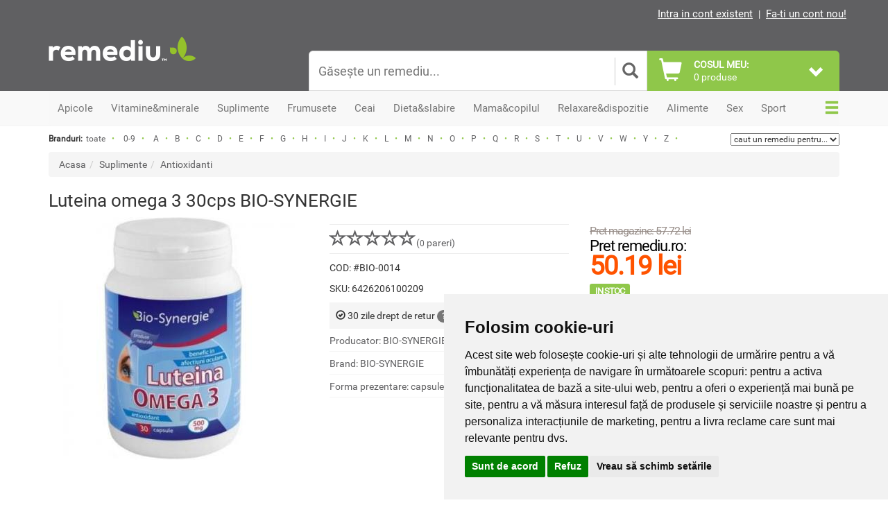

--- FILE ---
content_type: text/html; charset=utf-8
request_url: https://www.remediu.ro/luteina-omega-3-30cps-bio-synergie-p8459
body_size: 26677
content:

<!DOCTYPE html>
<html lang="ro">
<head>
<meta charset="UTF-8">
<meta http-equiv="X-UA-Compatible" content="IE=edge">
<meta name="viewport"
	content="width=device-width, initial-scale=1, maximum-scale=5, minimum-scale=1">

<title>Luteina omega 3 30cps Bio-synergie</title>
<meta name="description" content="Cumpara din magazinul Remediu Luteina omega 3 30cps Bio-synergie la cel mai bun pret. Livrare rapida si drept de retur 30 de zile. Transport gratuit peste 200 de lei." />
<meta name="keywords"
	content="magazin, remediu, supliment, vitamine, minerale, natural, naturist, frumusete, sanatate, slabit, potenta, apicole, sport, ceai, relaxare, sportivi" />
<meta name="google-site-verification"
	content="FBjoUnHDZ23kWIv31GR6kjtSOEAvWN1TxbDIWF3bpNE" />
<meta name="google-site-verification"
	content="vvwN_Z8QW-T6w-j3qlo1aN2jvIw0wYvaN6Zo3tTMsD0" />

<link rel="apple-touch-icon" sizes="57x57"
	href="https://www.remediu.ro/template/basic/favico/apple-icon-57x57.png">
<link rel="apple-touch-icon" sizes="60x60"
	href="https://www.remediu.ro/template/basic/favico/apple-icon-60x60.png">
<link rel="apple-touch-icon" sizes="72x72"
	href="https://www.remediu.ro/template/basic/favico/apple-icon-72x72.png">
<link rel="apple-touch-icon" sizes="76x76"
	href="https://www.remediu.ro/template/basic/favico/apple-icon-76x76.png">
<link rel="apple-touch-icon" sizes="114x114"
	href="https://www.remediu.ro/template/basic/favico/apple-icon-114x114.png">
<link rel="apple-touch-icon" sizes="120x120"
	href="https://www.remediu.ro/template/basic/favico/apple-icon-120x120.png">
<link rel="apple-touch-icon" sizes="144x144"
	href="https://www.remediu.ro/template/basic/favico/apple-icon-144x144.png">
<link rel="apple-touch-icon" sizes="152x152"
	href="https://www.remediu.ro/template/basic/favico/apple-icon-152x152.png">
<link rel="apple-touch-icon" sizes="180x180"
	href="https://www.remediu.ro/template/basic/favico/apple-icon-180x180.png">
<link rel="icon" type="image/png" sizes="192x192"
	href="https://www.remediu.ro/template/basic/favico/android-icon-192x192.png">
<link rel="icon" type="image/png" sizes="32x32"
	href="https://www.remediu.ro/template/basic/favico/favicon-32x32.png">
<link rel="icon" type="image/png" sizes="96x96"
	href="https://www.remediu.ro/template/basic/favico/favicon-96x96.png">
<link rel="icon" type="image/png" sizes="16x16"
	href="https://www.remediu.ro/template/basic/favico/favicon-16x16.png">

		<meta property="og:url" content="https://www.remediu.ro/luteina-omega-3-30cps-bio-synergie-p8459" />
							<meta property="og:type" content="product" />
							<meta property="og:title" content="Luteina omega 3 30cps Bio-synergie" />
							<meta property="og:description" content="Cumpara din magazinul Remediu Luteina omega 3 30cps Bio-synergie la cel mai bun pret. Livrare rapida si drept de retur 30 de zile. Transport gratuit peste 200 de lei." />
							<meta property="og:image" content="https://www.remediu.ro/imagini/produse/luteina-omega-3-bio-synergie-activ-30_350x350.jpg" />
							<link rel="canonical" href="https://www.remediu.ro/luteina-omega-3-30cps-bio-synergie-p8459" />
							 
						      
    <!-- Bootstrap -->
<link rel="stylesheet"
	href="https://www.remediu.ro/template/basic/css/bootstrap.min.css">


<!-- Slick slider -->
<link rel="stylesheet" type="text/css"
	href="https://www.remediu.ro/template/basic/components/slick/slick.min.css" />
<link rel="stylesheet" type="text/css"
	href="https://www.remediu.ro/template/basic/components/slick/slick-theme.min.css" />

<!-- Custom CSS -->
<link rel="stylesheet"
	href="https://www.remediu.ro/template/basic/css/style.css?ver=1.29">
	<link rel="stylesheet"
	href="https://www.remediu.ro/template/basic/css/responsive.css?ver=1.6">
<link rel="stylesheet"
	href="https://www.remediu.ro/template/basic/css/tabmobilestyle.css?ver=1.06">

<!-- Star rating CSS -->
<link rel="stylesheet"
	href="https://www.remediu.ro/template/basic/css/star-rating.min.css">
    
        
    
    <!-- HTML5 shim and Respond.js for IE8 support of HTML5 elements and media queries -->
<!-- WARNING: Respond.js doesn't work if you view the page via file:// -->
<!--[if lt IE 9]>
      <script src="https://oss.maxcdn.com/html5shiv/3.7.2/html5shiv.min.js"></script>
      <script src="https://oss.maxcdn.com/respond/1.4.2/respond.min.js"></script>
    <![endif]-->

<!-- Latest jQuery form server -->
<script src="https://www.remediu.ro/template/basic/js/jquery.min.js" type="8ee54c4b09578b54aa58ae56-text/javascript"></script>

<!-- jQuery easing -->
<script src="https://www.remediu.ro/template/basic/js/jquery.easing.1.3.min.js" type="8ee54c4b09578b54aa58ae56-text/javascript"></script>

<!-- Bootstrap JS form CDN -->
<script src="https://www.remediu.ro/template/basic/js/bootstrap.min.js" type="8ee54c4b09578b54aa58ae56-text/javascript"></script>

<!-- Main Script -->
<script src="https://www.remediu.ro/template/basic/js/main.min.js" type="8ee54c4b09578b54aa58ae56-text/javascript"></script>

<!-- Slick slider -->
<script type="8ee54c4b09578b54aa58ae56-text/javascript" src="https://www.remediu.ro/template/basic/components/slick/slick.min.js"></script>

<!-- Modal dialogs easy -->
<script type="8ee54c4b09578b54aa58ae56-text/javascript" src="https://www.remediu.ro/template/basic/js/eModal.min.js"></script>

<!-- Form validator -->
<script type="8ee54c4b09578b54aa58ae56-text/javascript" src="https://www.remediu.ro/template/basic/js/validator.min.js"></script>

<!-- Star rating -->
<script type="8ee54c4b09578b54aa58ae56-text/javascript" src="https://www.remediu.ro/template/basic/js/star-rating.min.js"></script>

<!-- TypeAhead -->
<script type="8ee54c4b09578b54aa58ae56-text/javascript" src="https://www.remediu.ro/template/basic/js/typeahead.bundle.min.js"></script>

<!-- Profitshare -->
<script type="8ee54c4b09578b54aa58ae56-text/javascript" src="//t.profitshare.ro/files_shared/tr/Eg3.js"></script>

<!--Main Menu File-->
<link id="effect" rel="stylesheet" type="text/css" media="all"
	href="https://www.remediu.ro/template/basic/components/webslidemenu/dropdown-effects/fade-down.css" />
<link rel="stylesheet" type="text/css" media="all"
	href="https://www.remediu.ro/template/basic/components/webslidemenu/webslidemenu.css?v=5" />

<link id="theme" rel="stylesheet" type="text/css" media="all"
	href="https://www.remediu.ro/template/basic/components/webslidemenu/color-skins/white-gry.css" />


<script type="8ee54c4b09578b54aa58ae56-text/javascript" src="https://www.remediu.ro/template/basic/components/webslidemenu/webslidemenu.js?ver=1769080380"></script>
<!--Main Menu File-->
  
         

<!-- Global site tag (gtag.js) - Google Ads: 1047589597 -->
<script async src="https://www.googletagmanager.com/gtag/js?id=AW-1047589597" type="8ee54c4b09578b54aa58ae56-text/javascript"></script>
<script type="8ee54c4b09578b54aa58ae56-text/javascript">
  window.dataLayer = window.dataLayer || [];
  function gtag(){dataLayer.push(arguments);}
  gtag('js', new Date());

  gtag('config', 'AW-1047589597');
</script>


    <script type="8ee54c4b09578b54aa58ae56-text/javascript">
    (function(i,s,o,g,r,a,m){i['GoogleAnalyticsObject']=r;i[r]=i[r]||function(){
    (i[r].q=i[r].q||[]).push(arguments)},i[r].l=1*new Date();a=s.createElement(o),
    m=s.getElementsByTagName(o)[0];a.async=1;a.src=g;m.parentNode.insertBefore(a,m)
    })(window,document,'script','https://www.google-analytics.com/analytics.js','ga');

    ga('create', 'UA-6337812-1', 'auto');
    ga('require', 'ecommerce');

    
    ga('send', 'pageview');

	</script>


<!-- 
<script type="text/javascript">
(function() {
    window.sib = {
        equeue: [],
        client_key: "dwhzizidzxmjkedya1kft"
    };
    /* OPTIONAL: email for identify request*/
    // window.sib.email_id = 'example@domain.com';
    
        
    window.sendinblue = {};
    for (var j = ['track', 'identify', 'trackLink', 'page'], i = 0; i < j.length; i++) {
    (function(k) {
        window.sendinblue[k] = function() {
            var arg = Array.prototype.slice.call(arguments);
            (window.sib[k] || function() {
                    var t = {};
                    t[k] = arg;
                    window.sib.equeue.push(t);
                })(arg[0], arg[1], arg[2]);
            };
        })(j[i]);
    }
    var n = document.createElement("script"),
        i = document.getElementsByTagName("script")[0];
    n.type = "text/javascript", n.id = "sendinblue-js", n.async = !0, n.src = "https://sibautomation.com/sa.js?key=" + window.sib.client_key, i.parentNode.insertBefore(n, i), window.sendinblue.page();
})();

</script>
 -->

<!-- Google Tag Manager -->
<script type="8ee54c4b09578b54aa58ae56-text/javascript">(function(w,d,s,l,i){w[l]=w[l]||[];w[l].push({'gtm.start':
new Date().getTime(),event:'gtm.js'});var f=d.getElementsByTagName(s)[0],
j=d.createElement(s),dl=l!='dataLayer'?'&l='+l:'';j.async=true;j.src=
'https://www.googletagmanager.com/gtm.js?id='+i+dl;f.parentNode.insertBefore(j,f);
})(window,document,'script','dataLayer','GTM-PBB65RG4');</script>
<!-- End Google Tag Manager -->

</head>

<body>


<!-- Cookie Consent by TermsFeed https://www.TermsFeed.com -->
<script type="8ee54c4b09578b54aa58ae56-text/javascript" src="//www.termsfeed.com/public/cookie-consent/4.2.0/cookie-consent.js" charset="UTF-8"></script>
<script type="8ee54c4b09578b54aa58ae56-text/javascript" charset="UTF-8">
document.addEventListener('DOMContentLoaded', function () {
cookieconsent.run({"notice_banner_type":"simple","consent_type":"express","palette":"light","language":"ro","page_load_consent_levels":["strictly-necessary"],"notice_banner_reject_button_hide":false,"preferences_center_close_button_hide":false,"page_refresh_confirmation_buttons":false,"website_name":"Remediu"});
});
</script>

<noscript>Free cookie consent management tool by <a href="https://www.termsfeed.com/">TermsFeed Generator</a></noscript>
<!-- End Cookie Consent by TermsFeed https://www.TermsFeed.com -->


<!-- Google Tag Manager (noscript) -->
<noscript><iframe src="https://www.googletagmanager.com/ns.html?id=GTM-PBB65RG4"
height="0" width="0" style="display:none;visibility:hidden"></iframe></noscript>
<!-- End Google Tag Manager (noscript) -->
	<div id="main">

		<div class="header-area hidden-sm hidden-xs">
			<div class="container">
				<div class="row">
					<div class="col-md-6">
                                  </div>
					<div class="col-md-6 text-right no-padding-right">
 					                   <a href='https://www.remediu.ro/utilizator/login'
							class="toplnk" title="Intra in cont">Intra in cont existent</a> |
						<a href='https://www.remediu.ro/utilizator/inregistrare' class="toplnk"
							title="Fa-ti un cont nou!">Fa-ti un cont nou!</a>
                   
			        
                </div>
				</div>
			</div>
		</div>
		<!-- End header area -->

		<nav class="wsmenu clearfix hidden-md hidden-lg">
			<ul class="wsmenu-list">

				<li aria-haspopup="true" onclick="if (!window.__cfRLUnblockHandlers) return false; $( '.mclick1' ).click();" data-cf-modified-8ee54c4b09578b54aa58ae56-=""><span
					class="wsmenu-click mclick1"><i class="wsmenu-arrow"></i></span> <a
					href="#" class="navtext"><span>Vezi</span> <span>Produse</span></a>
					<div class="wsshoptabing wtsdepartmentmenu clearfix ws-activearrow">
						<div class="wsshopwp clearfix">
							<ul class="wstabitem clearfix">
                
                 <li><a href="https://www.remediu.ro/produse-apicole.html" title="Apicole">Apicole</a>
  <div class="wstitemright clearfix">
                        <div class="container-fluid">
                        <div class="row">
                        <div class="col-lg-8 col-md-12 clearfix">
<ul class="wstliststy01 clearfix"><li><a href='https://www.remediu.ro/laptisor-de-matca.html' title='Laptisor de matca'>Laptisor de matca</a></li><li><a href='https://www.remediu.ro/polen-proaspat-congelat.html' title='Polen proaspat'>Polen proaspat</a></li><li><a href='https://www.remediu.ro/pastura.html' title='Pastura'>Pastura</a></li><li><a href='https://www.remediu.ro/polen-uscat.html' title='Polen uscat'>Polen uscat</a></li><li><a href='https://www.remediu.ro/propolis.html' title='Propolis'>Propolis</a></li><li><a href='https://www.remediu.ro/miere.html' title='Miere'>Miere</a></li><li><a href='https://www.remediu.ro/cosmetice-apicole.html' title='Cosmetice'>Cosmetice</a></li><li><a href='https://www.remediu.ro/siropuri-apicole.html' title='Siropuri'>Siropuri</a></li><li><a href='https://www.remediu.ro/propolizatoare-vaporizatoare-propolis.html' title='Propolizatoare'>Propolizatoare</a></li><li><a href='https://www.remediu.ro/apilarnil.html' title='Apilarnil'>Apilarnil</a></li></ul></div></div></div><li><a href="https://www.remediu.ro/vitamine-si-minerale.html" title="Vitamine&minerale">Vitamine&minerale</a>
  <div class="wstitemright clearfix">
                        <div class="container-fluid">
                        <div class="row">
                        <div class="col-lg-8 col-md-12 clearfix">
<ul class="wstliststy01 clearfix"><li><a href='https://www.remediu.ro/vitamina-a.html' title='Vitamina A'>Vitamina A</a></li><li><a href='https://www.remediu.ro/calciu.html' title='Calciu'>Calciu</a></li><li><a href='https://www.remediu.ro/vitamina-b.html' title='Vitamina B'>Vitamina B</a></li><li><a href='https://www.remediu.ro/magneziu.html' title='Magneziu'>Magneziu</a></li><li><a href='https://www.remediu.ro/vitamina-c.html' title='Vitamina C'>Vitamina C</a></li><li><a href='https://www.remediu.ro/crom.html' title='Crom'>Crom</a></li><li><a href='https://www.remediu.ro/vitamina-d.html' title='Vitamina D'>Vitamina D</a></li><li><a href='https://www.remediu.ro/iod.html' title='Iod'>Iod</a></li><li><a href='https://www.remediu.ro/vitamina-e.html' title='Vitamina E'>Vitamina E</a></li><li><a href='https://www.remediu.ro/fier.html' title='Fier'>Fier</a></li><li><a href='https://www.remediu.ro/vitamina-k.html' title='Vitamina K'>Vitamina K</a></li><li><a href='https://www.remediu.ro/seleniu.html' title='Seleniu'>Seleniu</a></li><li><a href='https://www.remediu.ro/probiotice-si-prebiotice.html' title='Probiotice si prebiotice'>Probiotice si prebiotice</a></li><li><a href='https://www.remediu.ro/zinc.html' title='Zinc'>Zinc</a></li><li><a href='https://www.remediu.ro/multivitamine-si-multiminerale.html' title='Multivitamine si multiminerale'>Multivitamine si multiminerale</a></li></ul></div></div></div><li><a href="https://www.remediu.ro/suplimente.html" title="Suplimente">Suplimente</a>
  <div class="wstitemright clearfix">
                        <div class="container-fluid">
                        <div class="row">
                        <div class="col-lg-8 col-md-12 clearfix">
<ul class="wstliststy01 clearfix"><li><a href='https://www.remediu.ro/gemoderivate.html' title='Gemoderivate'>Gemoderivate</a></li><li><a href='https://www.remediu.ro/tincturi.html' title='Tincturi'>Tincturi</a></li><li><a href='https://www.remediu.ro/suplimente-stress-somn.html' title='Stress si somn'>Stress si somn</a></li><li><a href='https://www.remediu.ro/memorie-si-concentrare.html' title='Memorie si concentrare'>Memorie si concentrare</a></li><li><a href='https://www.remediu.ro/suplimente-imunitate.html' title='Imunitate'>Imunitate</a></li><li><a href='https://www.remediu.ro/suplimente-pentru-energie.html' title='Energie'>Energie</a></li><li><a href='https://www.remediu.ro/suplimente-pentru-digestie.html' title='Digestie'>Digestie</a></li><li><a href='https://www.remediu.ro/suplimente-antifumat-antialcool.html' title='Antifumat si antialcool'>Antifumat si antialcool</a></li><li><a href='https://www.remediu.ro/suplimente-articulatii-oase-muschi.html' title='Articulatii, oase si muschi'>Articulatii, oase si muschi</a></li><li><a href='https://www.remediu.ro/siropuri.html' title='Siropuri'>Siropuri</a></li><li><a href='https://www.remediu.ro/antioxidanti.html' title='Antioxidanti'>Antioxidanti</a></li><li><a href='https://www.remediu.ro/suplimente-ficat-rinichi.html' title='Ficat si rinichi'>Ficat si rinichi</a></li><li><a href='https://www.remediu.ro/suplimente-sanatatea-ochilor.html' title='Sanatatea ochilor'>Sanatatea ochilor</a></li><li><a href='https://www.remediu.ro/suplimente-sanatatea-inimii.html' title='Sanatatea inimii'>Sanatatea inimii</a></li><li><a href='https://www.remediu.ro/suplimente-ciuperci.html' title='Ciuperci'>Ciuperci</a></li><li><a href='https://www.remediu.ro/suplimente-uleiuri.html' title='Uleiuri'>Uleiuri</a></li><li><a href='https://www.remediu.ro/suplimente-coenzima-q10.html' title='Coenzima Q10'>Coenzima Q10</a></li><li><a href='https://www.remediu.ro/bitter.html' title='Bitter'>Bitter</a></li><li><a href='https://www.remediu.ro/enzime.html' title='Enzime'>Enzime</a></li><li><a href='https://www.remediu.ro/suplimente-diabet.html' title='Diabet'>Diabet</a></li></ul></div></div></div><li><a href="https://www.remediu.ro/produse-pentru-frumusete.html" title="Frumusete">Frumusete</a>
  <div class="wstitemright clearfix">
                        <div class="container-fluid">
                        <div class="row">
                        <div class="col-lg-8 col-md-12 clearfix">
<ul class="wstliststy01 clearfix"><li><a href='https://www.remediu.ro/produse-cosmetice.html' title='Cosmetice'>Cosmetice</a></li><li><a href='https://www.remediu.ro/produse-ingrijire-par.html' title='Ingrijirea parului'>Ingrijirea parului</a></li><li><a href='https://www.remediu.ro/produse-ingrijire-ten.html' title='Ingrijirea tenului'>Ingrijirea tenului</a></li><li><a href='https://www.remediu.ro/produse-ingrijire-personala.html' title='Ingrijire personala'>Ingrijire personala</a></li><li><a href='https://www.remediu.ro/produse-ingrijirea-picioarelor.html' title='Ingrijirea picioarelor'>Ingrijirea picioarelor</a></li><li><a href='https://www.remediu.ro/produse-ingrijirea-corpului.html' title='Ingrijirea corpului'>Ingrijirea corpului</a></li></ul></div></div></div><li><a href="https://www.remediu.ro/ceaiuri.html" title="Ceai">Ceai</a>
  <div class="wstitemright clearfix">
                        <div class="container-fluid">
                        <div class="row">
                        <div class="col-lg-8 col-md-12 clearfix">
<ul class="wstliststy01 clearfix"><li><a href='https://www.remediu.ro/ceai-plante-a-f.html' title='Ceai plante A-F'>Ceai plante A-F</a></li><li><a href='https://www.remediu.ro/ceaiuri-din-fructe.html' title='Ceaiuri din fructe'>Ceaiuri din fructe</a></li><li><a href='https://www.remediu.ro/ceai-plante-g-l.html' title='Ceai plante G-L'>Ceai plante G-L</a></li><li><a href='https://www.remediu.ro/ceai-verde.html' title='Ceai verde'>Ceai verde</a></li><li><a href='https://www.remediu.ro/ceai-plante-m-t.html' title='Ceai plante M-T'>Ceai plante M-T</a></li><li><a href='https://www.remediu.ro/ceai-negru.html' title='Ceai negru'>Ceai negru</a></li><li><a href='https://www.remediu.ro/ceai-plante-u-z.html' title='Ceai plante U-Z'>Ceai plante U-Z</a></li><li><a href='https://www.remediu.ro/ceai-alb.html' title='Ceai alb'>Ceai alb</a></li><li><a href='https://www.remediu.ro/ceaiuri-functionale.html' title='Ceaiuri functionale'>Ceaiuri functionale</a></li><li><a href='https://www.remediu.ro/ceaiuri-pentru-slabit.html' title='Ceaiuri pentru slabit'>Ceaiuri pentru slabit</a></li><li><a href='https://www.remediu.ro/ceaiuri-plante-combinate.html' title='Ceai plante combinate'>Ceai plante combinate</a></li></ul></div></div></div><li><a href="https://www.remediu.ro/produse-dieta-slabire.html" title="Dieta&slabire">Dieta&slabire</a>
  <div class="wstitemright clearfix">
                        <div class="container-fluid">
                        <div class="row">
                        <div class="col-lg-8 col-md-12 clearfix">
<ul class="wstliststy01 clearfix"><li><a href='https://www.remediu.ro/produse-reducerea-apetitului.html' title='Reducerea apetitului'>Reducerea apetitului</a></li><li><a href='https://www.remediu.ro/batoane-proteice.html' title='Batoane proteice'>Batoane proteice</a></li><li><a href='https://www.remediu.ro/produse-detoxifiere-diuretice.html' title='Detoxifiere si diuretice'>Detoxifiere si diuretice</a></li><li><a href='https://www.remediu.ro/produse-sportivi-energie-anduranta.html' title='Energie si anduranta'>Energie si anduranta</a></li><li><a href='https://www.remediu.ro/produse-arderea-grasimilor.html' title='Arderea grasimilor'>Arderea grasimilor</a></li><li><a href='https://www.remediu.ro/concentrate-proteice-sportivi.html' title='Concentrate proteice'>Concentrate proteice</a></li><li><a href='https://www.remediu.ro/shake-uri.html' title='Shake-uri'>Shake-uri</a></li><li><a href='https://www.remediu.ro/ceaiuri-pentru-slabit.html' title='Ceaiuri pentru slabit'>Ceaiuri pentru slabit</a></li></ul></div></div></div><li><a href="https://www.remediu.ro/produse-mama-copil.html" title="Mama&copilul">Mama&copilul</a>
  <div class="wstitemright clearfix">
                        <div class="container-fluid">
                        <div class="row">
                        <div class="col-lg-8 col-md-12 clearfix">
<ul class="wstliststy01 clearfix"><li><a href='https://www.remediu.ro/vitamine-suplimente-copii.html' title='Suplimente copii'>Suplimente copii</a></li><li><a href='https://www.remediu.ro/produse-igiena-bebelusi.html' title='Igiena bebelusi'>Igiena bebelusi</a></li><li><a href='https://www.remediu.ro/vitamine-suplimente-bebe.html' title='Suplimente bebe'>Suplimente bebe</a></li><li><a href='https://www.remediu.ro/hrana-bebe.html' title='Hrana bebe'>Hrana bebe</a></li><li><a href='https://www.remediu.ro/produse-ingrijire-copii.html' title='Ingrijire copii'>Ingrijire copii</a></li></ul></div></div></div><li><a href="https://www.remediu.ro/relaxare-buna-dispozitie.html" title="Relaxare&dispozitie">Relaxare&dispozitie</a>
  <div class="wstitemright clearfix">
                        <div class="container-fluid">
                        <div class="row">
                        <div class="col-lg-8 col-md-12 clearfix">
<ul class="wstliststy01 clearfix"><li><a href='https://www.remediu.ro/suplimente-stress-somn.html' title='Stress si somn'>Stress si somn</a></li><li><a href='https://www.remediu.ro/uleiuri-aromoterapie.html' title='Uleiuri aromoterapie'>Uleiuri aromoterapie</a></li><li><a href='https://www.remediu.ro/carti-si-cadouri.html' title='Carti si cadouri'>Carti si cadouri</a></li><li><a href='https://www.remediu.ro/lumanari-betisoare.html' title='Lumanari si betisoare'>Lumanari si betisoare</a></li></ul></div></div></div><li><a href="https://www.remediu.ro/produse-alimentare.html" title="Alimente">Alimente</a>
  <div class="wstitemright clearfix">
                        <div class="container-fluid">
                        <div class="row">
                        <div class="col-lg-8 col-md-12 clearfix">
<ul class="wstliststy01 clearfix"><li><a href='https://www.remediu.ro/biscuiti-si-covrigei.html' title='Biscuiti si covrigei'>Biscuiti si covrigei</a></li><li><a href='https://www.remediu.ro/alimente-pentru-mic-dejun.html' title='Mic dejun'>Mic dejun</a></li><li><a href='https://www.remediu.ro/ciocolata-si-bomboane.html' title='Ciocolata si bomboane'>Ciocolata si bomboane</a></li><li><a href='https://www.remediu.ro/cicoare-si-cafea.html' title='Cicoare si cafea'>Cicoare si cafea</a></li><li><a href='https://www.remediu.ro/condimente-si-mirodenii.html' title='Condimente si mirodenii'>Condimente si mirodenii</a></li><li><a href='https://www.remediu.ro/fructe-uscate.html' title='Fructe uscate'>Fructe uscate</a></li><li><a href='https://www.remediu.ro/uleiuri-si-oteturi.html' title='Uleiuri si oteturi'>Uleiuri si oteturi</a></li><li><a href='https://www.remediu.ro/paste-si-sosuri.html' title='Paste si sosuri'>Paste si sosuri</a></li><li><a href='https://www.remediu.ro/sare-zahar-indulcitori.html' title='Sare, zahar si indulcitori'>Sare, zahar si indulcitori</a></li><li><a href='https://www.remediu.ro/faina-si-seminte.html' title='Faina si seminte'>Faina si seminte</a></li><li><a href='https://www.remediu.ro/cereale-si-leguminoase.html' title='Cereale si leguminoase'>Cereale si leguminoase</a></li><li><a href='https://www.remediu.ro/fulgi-si-musli.html' title='Fulgi si musli'>Fulgi si musli</a></li><li><a href='https://www.remediu.ro/apa-si-sucuri-naturale.html' title='Apa si sucuri'>Apa si sucuri</a></li><li><a href='https://www.remediu.ro/dulciuri-si-dulceturi.html' title='Dulciuri si dulceturi'>Dulciuri si dulceturi</a></li><li><a href='https://www.remediu.ro/nuci-si-seminte.html' title='Nuci si seminte'>Nuci si seminte</a></li><li><a href='https://www.remediu.ro/alge.html' title='Alge'>Alge</a></li><li><a href='https://www.remediu.ro/uscatoare-fructe-legume.html' title='Uscatoare'>Uscatoare</a></li></ul></div></div></div><li><a href="https://www.remediu.ro/produse-pentru-sanatate-sexuala.html" title="Sex">Sex</a>
  <div class="wstitemright clearfix">
                        <div class="container-fluid">
                        <div class="row">
                        <div class="col-lg-8 col-md-12 clearfix">
<ul class="wstliststy01 clearfix"><li><a href='https://www.remediu.ro/produse-sanatate-sexuala-pentru-cuplu.html' title='Pentru cuplu'>Pentru cuplu</a></li><li><a href='https://www.remediu.ro/suplimente-pentru-el.html' title='Suplimente pentru el'>Suplimente pentru el</a></li><li><a href='https://www.remediu.ro/suplimente-pentru-ea.html' title='Suplimente pentru ea'>Suplimente pentru ea</a></li><li><a href='https://www.remediu.ro/lubrifianti-sanatate-sexuala.html' title='Lubrifianti'>Lubrifianti</a></li><li><a href='https://www.remediu.ro/jucarii-sexuale-accesorii.html' title='Jucarii si accesorii'>Jucarii si accesorii</a></li></ul></div></div></div><li><a href="https://www.remediu.ro/suplimente-sport-fitness.html" title="Sport">Sport</a>
  <div class="wstitemright clearfix">
                        <div class="container-fluid">
                        <div class="row">
                        <div class="col-lg-8 col-md-12 clearfix">
<ul class="wstliststy01 clearfix"><li><a href='https://www.remediu.ro/aminoacizi.html' title='Aminoacizi'>Aminoacizi</a></li><li><a href='https://www.remediu.ro/creatina-pentru-sportivi.html' title='Creatina'>Creatina</a></li><li><a href='https://www.remediu.ro/electroliti-sportivi.html' title='Electroliti'>Electroliti</a></li><li><a href='https://www.remediu.ro/produse-recuperare-sportiva.html' title='Recuperare'>Recuperare</a></li><li><a href='https://www.remediu.ro/produse-pentru-articulatii.html' title='Articulatii'>Articulatii</a></li><li><a href='https://www.remediu.ro/batoane-proteice.html' title='Batoane proteice'>Batoane proteice</a></li><li><a href='https://www.remediu.ro/produse-sportivi-energie-anduranta.html' title='Energie si anduranta'>Energie si anduranta</a></li><li><a href='https://www.remediu.ro/produse-arderea-grasimilor.html' title='Arderea grasimilor'>Arderea grasimilor</a></li><li><a href='https://www.remediu.ro/concentrate-proteice-sportivi.html' title='Concentrate proteice'>Concentrate proteice</a></li></ul></div></div></div>

                </ul>
						</div>
					</div></li>

				<li aria-haspopup="true" class="wsshopmyaccount" onclick="if (!window.__cfRLUnblockHandlers) return false; $( '.mclick3' ).click();" data-cf-modified-8ee54c4b09578b54aa58ae56-=""><span
					class="wsmenu-click mclick3"><i class="wsmenu-arrow"></i></span> <a
					href="#">Info utile</a>
					<ul class="sub-menu">
						<li><a href="https://www.remediu.ro/despre-remediu-ro-pag4.html"
							title="Despre Remediu">Despre Remediu</a></li>
						<li><a href="https://www.remediu.ro/livrarea-comenzilor-pag6.html"
							title="Livrarea comenzilor">Livrarea comenzilor</a></li>
						<li><a href="https://www.remediu.ro/livrare-in-afara-tarii-pag7.html"
							title="Livrare in strainatate">Livrare in strainatate</a></li>
						<li><a href="https://www.remediu.ro/info/ajutor" title="Ajutor">Ajutor</a></li>
						<li><a href="https://www.remediu.ro/termeni-si-conditii-pag5.html"
							title="Termeni si conditii">Termeni si conditii</a></li>
						<li><a
							href="https://www.remediu.ro/politica-de-confidentialitate-pag17.html"
							title="Politica de confidentialitate">Politica de
								confidentialitate</a></li>
						<li><a
							href="https://www.remediu.ro/politica-de-utilizare-cookie-pag10.html"
							title="Politica Cookie">Politica cookie</a></li>
					</ul></li>


				<li aria-haspopup="true" class="wscarticon clearfix" onclick="if (!window.__cfRLUnblockHandlers) return false; $( '.mclick4' ).click();" data-cf-modified-8ee54c4b09578b54aa58ae56-=""><span
					class="wsmenu-click mclick4"><i class="wsmenu-arrow"></i></span> <a
					href="#" title="Magazinele Remediu"><span class="hidetxt">Magazinele
							Remediu</span></a>

					<div class="wsmegamenu clearfix ">
						<div class="container">
							<div class="row">


								<div class="col-lg-4 col-md-12 col-xs-12">


									<ul class='list-unstyled magcontact'>
										<li class="wstheading clearfix"><strong>Bucuresti</strong></li>

										<li class='store-list-item'>
											<div>
												<img
													src="https://www.remediu.ro/imagini/magazine/resized/vitan.webp"
													alt="Remediu Auchan Vitan" class="responsive"
													style="width: 70px; float: left; display: inline; margin-right: 10px;" loading="lazy">
											</div>
											<div>
												<strong>Auchan Vitan</strong>
											</div>
											<div>Calea Vitan nr. 236, sector 3</div>
											<div>
												Program: Luni - Duminica : 9<sup>00</sup> - 21<sup>00</sup>
											</div>
											<div>Telefon: 0728.097.608</div>
											<div>Email: <a href="/cdn-cgi/l/email-protection" class="__cf_email__" data-cfemail="b2c0d7d3dec4dbc6d3dcf2c0d7dfd7d6dbc79cc0dd">[email&#160;protected]</a></div>
										</li>

										<li>
											<div>
												<img
													src="https://www.remediu.ro/imagini/magazine/resized/pantelimon.webp"
													alt="Remediu Kaufland Pantelimon" class="responsive"
													style="width: 70px; float: left; display: inline; margin-right: 10px;" loading="lazy">
											</div>
											<div>
												<strong>Kaufland Pantelimon</strong>
											</div>
											<div>Sos. Pantelimon nr. 244 - 246, sector 2</div>
											<div>
												Program: Luni - Duminica : 8<sup>30</sup> - 21<sup>30</sup>
											</div>
											<div>Telefon: 0723.339.302</div>
											<div>Email: <a href="/cdn-cgi/l/email-protection" class="__cf_email__" data-cfemail="d8b3a8b9b6acbdb4b1b5b7b698aabdb5bdbcb1adf6aab7">[email&#160;protected]</a></div>
										</li>


										<li>
											<div>
												<img
													src="https://www.remediu.ro/imagini/magazine/resized/sebastian.webp"
													alt="Remediu Kaufland Vulcan" class="responsive"
													style="width: 70px; float: left; display: inline; margin-right: 10px;" loading="lazy">
											</div>
											<div>
												<strong>Kaufland Vulcan</strong>
											</div>
											<div>Strada Mihail Sebastian nr. 88C</div>
											<div>
												Program: Luni - Duminica : 9<sup>00</sup> - 22<sup>00</sup>
											</div>
											<div>Telefon: 0725.594.598</div>
											<div>Email: <a href="/cdn-cgi/l/email-protection" class="__cf_email__" data-cfemail="483b2d2a293b3c212926083a2d252d2c213d663a27">[email&#160;protected]</a></div>
										</li>

										<li>
											<div>
												<img
													src="https://www.remediu.ro/imagini/magazine/resized/dr_taberei.webp"
													alt="Remediu Auchan Dr taberei" class="responsive"
													style="width: 70px; float: left; display: inline; margin-right: 10px;" loading="lazy">
											</div>
											<div>
												<strong>Auchan Dr. Taberei</strong>
											</div>
											<div>Strada Brasov nr. 25, sector 6</div>
											<div>
												Program: Luni - Duminica : 9<sup>00</sup> - 21<sup>00</sup>
											</div>
											<div>Telefon: 0724.252.462</div>
											<div>Email: <a href="/cdn-cgi/l/email-protection" class="__cf_email__" data-cfemail="8eeafcfbe3fbe2faefecebfcebe7cefcebe3ebeae7fba0fce1">[email&#160;protected]</a></div>
										</li>


										<li class="wstheading clearfix"><strong>Ploiesti</strong></li>

										<li>
											<div>
												<img
													src="https://www.remediu.ro/imagini/magazine/resized/ploiesti_sud.webp"
													alt="Remediu Kaufland Ploiesti Sud" class="responsive"
													style="width: 70px; float: left; display: inline; margin-right: 10px;" loading="lazy">
											</div>
											<div>
												<strong>Kaufland Sud</strong>
											</div>
											<div>P-ta 1 Decembrie 1918 nr. 1 A</div>
											<div>
												Program: Luni - Duminica : 8<sup>30</sup> - 21<sup>30</sup>
											</div>
											<div>Telefon: 0725.252.462</div>
											<div>Email: <a href="/cdn-cgi/l/email-protection" class="__cf_email__" data-cfemail="b6c6dad9dfd3c5c2dfc5c3d2f6c4d3dbd3d2dfc398c4c6d9">[email&#160;protected]</a></div>
										</li>
										<li>
											<div>
												<img
													src="https://www.remediu.ro/imagini/magazine/resized/ploiesti_vest.webp"
													alt="Remediu Kaufland Ploiesti Vest" class="responsive"
													style="width: 70px; float: left; display: inline; margin-right: 10px;" loading="lazy">
											</div>
											<div>
												<strong>Kaufland Vest</strong>
											</div>
											<div>Soseaua Vestului nr. 9</div>
											<div>
												Program: Luni - Duminica : 8<sup>30</sup> - 21<sup>30</sup>
											</div>
											<div>Telefon: 0783.028.180</div>
											<div>Email: <a href="/cdn-cgi/l/email-protection" class="__cf_email__" data-cfemail="53233f3c3a3620273a253620271321363e36373a267d213c">[email&#160;protected]</a></div>
										</li>

										<li class="wstheading clearfix"><strong>Ramnicu Valcea</strong></li>

										<li>
											<div>
												<img
													src="https://www.remediu.ro/imagini/magazine/resized/valcea.webp"
													alt="Remediu Kaufland Valcea" class="responsive"
													style="width: 70px; float: left; display: inline; margin-right: 10px;" loading="lazy">
											</div>
											<div>
												<strong>Kaufland Valcea</strong>
											</div>
											<div>Str. Gib Mihaescu nr. 30</div>
											<div>
												Program: Luni - Duminica : 8<sup>30</sup> - 21<sup>30</sup>
											</div>
											<div>Telefon: 0786.883.841</div>
											<div>Email: <a href="/cdn-cgi/l/email-protection" class="__cf_email__" data-cfemail="c4b2a5a8a7a1a584b6a1a9a1a0adb1eab6ab">[email&#160;protected]</a></div>
										</li>


										<li class="wstheading clearfix"><strong>Craiova</strong></li>
										<li>
											<div>
												<img
													src="https://www.remediu.ro/imagini/magazine/resized/craiova.webp"
													alt="Remediu Kaufland Craiovita" class="responsive"
													style="width: 70px; float: left; display: inline; margin-right: 10px;" loading="lazy">
											</div>
											<div>
												<strong>Kaufland Craiovita</strong>
											</div>
											<div>Bulevardul Tineretului 18C</div>
											<div>
												Program: Luni - Duminica : 8<sup>30</sup> - 21<sup>30</sup>
											</div>
											<div>Telefon: 0785.057.358</div>
											<div>Email: <a href="/cdn-cgi/l/email-protection" class="__cf_email__" data-cfemail="cdaebfaca4a2bba4b9ac8dbfa8a0a8a9a4b8e3bfa2">[email&#160;protected]</a></div>
										</li>
									</ul>
								</div>

							</div>
						</div>
					</div></li>

				<li class="wscarticon clearfix"><a
					href="https://www.remediu.ro/utilizator/cont" title="Contul meu"><span
						class="hidetxt">Contul meu</span></a></li>

				<li class="wscarticon clearfix"><a href="https://www.remediu.ro/revista"
					title="Revista Remediu"><span class="hidetxt">Revista</span></a></li>

				<li class="wscarticon clearfix"><a
					href="https://www.remediu.ro/info/contact" title="Contact"><span
						class="hidetxt">Contact</span></a></li>

			</ul>
		</nav>


		<div class="site-branding-area">
			<div class="container">
				<div class="row">
					<div class="col-xs-8 col-sm-10 col-md-4 topband">
						<a id="wsnavtoggle" class="wsanimated-arrow"><span></span></a>



						<div class="logo">
							<a href="https://www.remediu.ro/"><img
								src="https://www.remediu.ro/template/basic/img/logo_white_mobile.png"
								alt="remediu" title="Magazin Remediu" /></a>
						</div>
	                    
	                    	                </div>
					<div class="col-xs-4 col-sm-2 hidden-lg hidden-md pull-right">
						<a href="https://www.remediu.ro/cumparaturi/cos" class="scartmobil"
							id="mscart" title="Cosul de cumparaturi"><span
							class="glyphicon glyphicon-shopping-cart"></span>
							<div class="badge mobcositems" id="cpcosmobil">0</div></a>
						<a href="https://www.remediu.ro/utilizator/cont" class="scartmobil"
							id="musermenu" title="Contul meu"><span
							class="glyphicon glyphicon-user"></span></a>

					</div>


					<div
						class="col-xs-12 col-sm-12 col-md-5 no-padding-right no-padding-left">
						<form method="GET" action="https://www.remediu.ro/cauta" id="topfrmcauta">
							<div id="src-form-top">
								<div class="input-group">

									<input type="text" name="srcstring" id="srcstring"
										class="typeahead" placeholder="Găsește un remediu..." /> <span
										class="input-group-btn">
										<button name="cauta" class="btn btn-info btn-lg btn-src-form-top"
											type="submit">
											<i class="glyphicon glyphicon-search"></i>
										</button>
									</span>

								</div>
							</div>
						</form>
					</div>

					<script data-cfasync="false" src="/cdn-cgi/scripts/5c5dd728/cloudflare-static/email-decode.min.js"></script><script type="8ee54c4b09578b54aa58ae56-text/javascript">
					var engine = new Bloodhound({
						remote: {
							url: 'https://www.remediu.ro/ajax/getsearchsuggest?q=%QUERY%',
							wildcard: '%QUERY%'
						},
						datumTokenizer: Bloodhound.tokenizers.whitespace('q'),
						queryTokenizer: Bloodhound.tokenizers.whitespace
					});


					$('.typeahead').typeahead({
						hint: true,
						highlight: true,
						minLength: 1
					}, {
						source: engine.ttAdapter(),
						limit: 6,
						displayKey: 'numeprodus',

						// This will be appended to "tt-dataset-" to form the class name of the suggestion menu.
						name: 'produseSrcList',

						// the key from the array we want to display (name,id,email,etc...)
						templates: {
							empty: [ ],
							header: [
							'<div class="search-results-dropdown"><div class="row"><div class="col-md-12"><h5>Sugestii de produse</h5></div>'
							],
							footer: [
							'</div><div class="col-md-12"><a href="#" onclick="$(\'#topfrmcauta\').submit();">&raquo; Click aici pentru cautare detaliata</a></div></div>'
							],
							suggestion: function (data) {
								return '<div class="col-md-4 productboxtopsrc"><a href="'+data.urllink+'"> <img src="https://www.remediu.ro/imagini/produse/'+data.thumb+'" style="height:75px; float:left; display:inline; margin-right:10px;">' + data.numeprodus + ' ' + data.gramaj + ' ' + data.cecantitate + ' ' + data.numebrand +'<div style="clear:both;"></div></a></div>'
							}
						}
					});

					</script>

					<div
						class="col-md-3 no-padding-left hidden-xs hidden-sm pull-right">
						<div class="pull-right" style="width: 100%;">
							<div class="header-minicart dropdown-toggle" data-toggle="dropdown" data-hover="dropdown" onclick="if (!window.__cfRLUnblockHandlers) return false; window.location='https://www.remediu.ro/cumparaturi/cos'" onmouseover="if (!window.__cfRLUnblockHandlers) return false; afiseaza_minicos();" data-cf-modified-8ee54c4b09578b54aa58ae56-="">
								<div class="icon">
									<span class="glyphicon glyphicon-shopping-cart"></span>
								</div>

								<div class="label">Cosul meu:</div>
								<div class="count cpcos">
									<span id="cpcos">0</span>
									produse
								</div>
								<span class="glyphicon glyphicon-chevron-down sagjos"></span>
							</div>

							<ul class="dropdown-menu minicos-drop pull-right">
								<li>
									<div id="minicos">
										<div id="ajaxSpinner">
											<img src="https://www.remediu.ro/template/basic/img/ajax-loader.gif"
												alt="">
										</div>
									</div>
								</li>
							</ul>
						</div>
						<!-- .btn-group -->
					</div>
				</div>
			</div>
		</div>
		<!-- End site branding area -->

		<div class="mainmenu-area hidden-sm hidden-xs">
			<div class="container">
				<div class="row">
					<div class="col-md-12 mmenucontainer">
						<!-- NAVBAR pentru desktop -->
						<nav class="navbar yamm navbar-default" role="navigation">
							<a href="https://www.remediu.ro/produse/listacategorii"
								title="Toate categoriile"><span
								class='glyphicon glyphicon-menu-hamburger mmenuextraicon'></span></a>

							<ul class="nav navbar-nav">
					    
					    		<li class="dropdown yamm-fullwidth">
					    		<a href="https://www.remediu.ro/produse-apicole.html" role="button" aria-haspopup="true" aria-expanded="false" class="yamm-link" title="Apicole">Apicole</a>
					    		<ul class="dropdown-menu">
					    		<li>
					    		<div class="yamm-content">
					    		<div class="row"> <div class="col-md-5"><h4>Apicole</h4><ul class='list-unstyled mmenu'><li class='col-md-6'><a href='https://www.remediu.ro/laptisor-de-matca.html' class='mmenulnk' title='Laptisor de matca'><span class='glyphicon glyphicon-unchecked mnitem'></span> Laptisor de matca</a></li><li class='col-md-6'><a href='https://www.remediu.ro/polen-proaspat-congelat.html' class='mmenulnk' title='Polen proaspat'><span class='glyphicon glyphicon-unchecked mnitem'></span> Polen proaspat</a></li><li class='col-md-6'><a href='https://www.remediu.ro/pastura.html' class='mmenulnk' title='Pastura'><span class='glyphicon glyphicon-unchecked mnitem'></span> Pastura</a></li><li class='col-md-6'><a href='https://www.remediu.ro/polen-uscat.html' class='mmenulnk' title='Polen uscat'><span class='glyphicon glyphicon-unchecked mnitem'></span> Polen uscat</a></li><li class='col-md-6'><a href='https://www.remediu.ro/propolis.html' class='mmenulnk' title='Propolis'><span class='glyphicon glyphicon-unchecked mnitem'></span> Propolis</a></li><li class='col-md-6'><a href='https://www.remediu.ro/miere.html' class='mmenulnk' title='Miere'><span class='glyphicon glyphicon-unchecked mnitem'></span> Miere</a></li><li class='col-md-6'><a href='https://www.remediu.ro/cosmetice-apicole.html' class='mmenulnk' title='Cosmetice'><span class='glyphicon glyphicon-unchecked mnitem'></span> Cosmetice</a></li><li class='col-md-6'><a href='https://www.remediu.ro/siropuri-apicole.html' class='mmenulnk' title='Siropuri'><span class='glyphicon glyphicon-unchecked mnitem'></span> Siropuri</a></li><li class='col-md-6'><a href='https://www.remediu.ro/propolizatoare-vaporizatoare-propolis.html' class='mmenulnk' title='Propolizatoare'><span class='glyphicon glyphicon-unchecked mnitem'></span> Propolizatoare</a></li><li class='col-md-6'><a href='https://www.remediu.ro/apilarnil.html' class='mmenulnk' title='Apilarnil'><span class='glyphicon glyphicon-unchecked mnitem'></span> Apilarnil</a></li></ul></div><div class="col-md-4"><a href='https://www.remediu.ro/produse-apicole.html?brand=albeena' style='width:100px;' title='ALBEENA'><img src='https://www.remediu.ro/imagini/producatori/albeena.png' alt='ALBEENA' class='producatorlogotopmenu' loading='lazy'/></a><a href='https://www.remediu.ro/produse-apicole.html?brand=albina-carpatina' style='width:100px;' title='ALBINA CARPATINA'><img src='https://www.remediu.ro/imagini/producatori/apicola-pastoral-georgescu.png' alt='ALBINA CARPATINA' class='producatorlogotopmenu' loading='lazy'/></a><a href='https://www.remediu.ro/produse-apicole.html?brand=complex-apicol' style='width:100px;' title='COMPLEX APICOL'><img src='https://www.remediu.ro/imagini/producatori/complex-apicol.jpg' alt='COMPLEX APICOL' class='producatorlogotopmenu' loading='lazy'/></a><a href='https://www.remediu.ro/produse-apicole.html?brand=nutrific' style='width:100px;' title='NUTRIFIC'><img src='https://www.remediu.ro/imagini/producatori/nutrific.png' alt='NUTRIFIC' class='producatorlogotopmenu' loading='lazy'/></a><a href='https://www.remediu.ro/produse-apicole.html?brand=institutul-apicol' style='width:100px;' title='INSTITUTUL APICOL'><img src='https://www.remediu.ro/imagini/producatori/institutul-apicol.jpeg' alt='INSTITUTUL APICOL' class='producatorlogotopmenu' loading='lazy'/></a><a href='https://www.remediu.ro/produse-apicole.html?brand=szasz-ilyes' style='width:100px;' title='SZASZ ILYES'><img src='https://www.remediu.ro/imagini/producatori/szasz-ilyes.png' alt='SZASZ ILYES' class='producatorlogotopmenu' loading='lazy'/></a><a href='https://www.remediu.ro/produse-apicole.html?brand=wedderspoon' style='width:100px;' title='WEDDERSPOON'><img src='https://www.remediu.ro/imagini/producatori/wedderspoon.jpg' alt='WEDDERSPOON' class='producatorlogotopmenu' loading='lazy'/></a><a href='https://www.remediu.ro/produse-apicole.html?brand=apisalecom' style='width:100px;' title='APISALECOM'><img src='https://www.remediu.ro/imagini/producatori/apisalecom.jpg' alt='APISALECOM' class='producatorlogotopmenu' loading='lazy'/></a><a href='https://www.remediu.ro/produse-apicole.html?brand=pro-natura' style='width:100px;' title='PRO NATURA'><img src='https://www.remediu.ro/imagini/producatori/medica.png' alt='PRO NATURA' class='producatorlogotopmenu' loading='lazy'/></a><a href='https://www.remediu.ro/produse-apicole.html?brand=favisan' style='width:100px;' title='FAVISAN'><img src='https://www.remediu.ro/imagini/producatori/favisan.jpg' alt='FAVISAN' class='producatorlogotopmenu' loading='lazy'/></a><a href='https://www.remediu.ro/produse-apicole.html?brand=dacia-plant' style='width:100px;' title='DACIA PLANT'><img src='https://www.remediu.ro/imagini/producatori/dacia-plant.png' alt='DACIA PLANT' class='producatorlogotopmenu' loading='lazy'/></a><a href='https://www.remediu.ro/produse-apicole.html?brand=carpicon' style='width:100px;' title='CARPICON'><img src='https://www.remediu.ro/imagini/producatori/elzin-plant.png' alt='CARPICON' class='producatorlogotopmenu' loading='lazy'/></a><a href='https://www.remediu.ro/produse-apicole.html?brand=bioremed' style='width:100px;' title='BIOREMED'><img src='https://www.remediu.ro/imagini/producatori/bioremed.png' alt='BIOREMED' class='producatorlogotopmenu' loading='lazy'/></a><a href='https://www.remediu.ro/produse-apicole.html?brand=fares' style='width:100px;' title='FARES'><img src='https://www.remediu.ro/imagini/producatori/fares.jpg' alt='FARES' class='producatorlogotopmenu' loading='lazy'/></a><a href='https://www.remediu.ro/produse-apicole.html?brand=tis' style='width:100px;' title='TIS'><img src='https://www.remediu.ro/imagini/producatori/tis-farmaceutic.png' alt='TIS' class='producatorlogotopmenu' loading='lazy'/></a><a href='https://www.remediu.ro/produse-apicole.html?brand=sonnentor' style='width:100px;' title='SONNENTOR'><img src='https://www.remediu.ro/imagini/producatori/sonnentor.png' alt='SONNENTOR' class='producatorlogotopmenu' loading='lazy'/></a><a href='https://www.remediu.ro/produse-apicole.html?brand=alevia' style='width:100px;' title='ALEVIA'><img src='https://www.remediu.ro/imagini/producatori/alevia.png' alt='ALEVIA' class='producatorlogotopmenu' loading='lazy'/></a><a href='https://www.remediu.ro/produse-apicole.html?brand=cosmetic-plant' style='width:100px;' title='COSMETIC PLANT'><img src='https://www.remediu.ro/imagini/producatori/cosmetic-plant.jpg' alt='COSMETIC PLANT' class='producatorlogotopmenu' loading='lazy'/></a><a href='https://www.remediu.ro/produse-apicole.html?brand=hypericum' style='width:100px;' title='HYPERICUM'><img src='https://www.remediu.ro/imagini/producatori/hypericum-impex.png' alt='HYPERICUM' class='producatorlogotopmenu' loading='lazy'/></a><a href='https://www.remediu.ro/produse-apicole.html?brand=farmaclass' style='width:100px;' title='FARMACLASS'><img src='https://www.remediu.ro/imagini/producatori/farmaclass.jpg' alt='FARMACLASS' class='producatorlogotopmenu' loading='lazy'/></a>
					    		</div>
					    		<div class="col-md-3">
					    		<a href='https://www.remediu.ro/produse-apicole.html?brand=albeena' style='width:100px;' title=''><img src='https://www.remediu.ro/imagini/bannercat/apicole3787252.png' alt='' class='img-responsive' loading='lazy'/></a>
					    		</div>
					    		</div>
					    		</div>
					    		</li>
					    		</ul>
					    		</li>
					    		
					    		<li class="dropdown yamm-fullwidth">
					    		<a href="https://www.remediu.ro/vitamine-si-minerale.html" role="button" aria-haspopup="true" aria-expanded="false" class="yamm-link" title="Vitamine&minerale">Vitamine&minerale</a>
					    		<ul class="dropdown-menu">
					    		<li>
					    		<div class="yamm-content">
					    		<div class="row"> <div class="col-md-5"><h4>Vitamine&minerale</h4><ul class='list-unstyled mmenu'><li class='col-md-6'><a href='https://www.remediu.ro/vitamina-a.html' class='mmenulnk' title='Vitamina A'><span class='glyphicon glyphicon-unchecked mnitem'></span> Vitamina A</a></li><li class='col-md-6'><a href='https://www.remediu.ro/calciu.html' class='mmenulnk' title='Calciu'><span class='glyphicon glyphicon-unchecked mnitem'></span> Calciu</a></li><li class='col-md-6'><a href='https://www.remediu.ro/vitamina-b.html' class='mmenulnk' title='Vitamina B'><span class='glyphicon glyphicon-unchecked mnitem'></span> Vitamina B</a></li><li class='col-md-6'><a href='https://www.remediu.ro/magneziu.html' class='mmenulnk' title='Magneziu'><span class='glyphicon glyphicon-unchecked mnitem'></span> Magneziu</a></li><li class='col-md-6'><a href='https://www.remediu.ro/vitamina-c.html' class='mmenulnk' title='Vitamina C'><span class='glyphicon glyphicon-unchecked mnitem'></span> Vitamina C</a></li><li class='col-md-6'><a href='https://www.remediu.ro/crom.html' class='mmenulnk' title='Crom'><span class='glyphicon glyphicon-unchecked mnitem'></span> Crom</a></li><li class='col-md-6'><a href='https://www.remediu.ro/vitamina-d.html' class='mmenulnk' title='Vitamina D'><span class='glyphicon glyphicon-unchecked mnitem'></span> Vitamina D</a></li><li class='col-md-6'><a href='https://www.remediu.ro/iod.html' class='mmenulnk' title='Iod'><span class='glyphicon glyphicon-unchecked mnitem'></span> Iod</a></li><li class='col-md-6'><a href='https://www.remediu.ro/vitamina-e.html' class='mmenulnk' title='Vitamina E'><span class='glyphicon glyphicon-unchecked mnitem'></span> Vitamina E</a></li><li class='col-md-6'><a href='https://www.remediu.ro/fier.html' class='mmenulnk' title='Fier'><span class='glyphicon glyphicon-unchecked mnitem'></span> Fier</a></li><li class='col-md-6'><a href='https://www.remediu.ro/vitamina-k.html' class='mmenulnk' title='Vitamina K'><span class='glyphicon glyphicon-unchecked mnitem'></span> Vitamina K</a></li><li class='col-md-6'><a href='https://www.remediu.ro/seleniu.html' class='mmenulnk' title='Seleniu'><span class='glyphicon glyphicon-unchecked mnitem'></span> Seleniu</a></li><li class='col-md-6'><a href='https://www.remediu.ro/probiotice-si-prebiotice.html' class='mmenulnk' title='Probiotice si prebiotice'><span class='glyphicon glyphicon-unchecked mnitem'></span> Probiotice si prebiotice</a></li><li class='col-md-6'><a href='https://www.remediu.ro/zinc.html' class='mmenulnk' title='Zinc'><span class='glyphicon glyphicon-unchecked mnitem'></span> Zinc</a></li><li class='col-md-6'><a href='https://www.remediu.ro/multivitamine-si-multiminerale.html' class='mmenulnk' title='Multivitamine si multiminerale'><span class='glyphicon glyphicon-unchecked mnitem'></span> Multivitamine si multiminerale</a></li></ul></div><div class="col-md-4"><a href='https://www.remediu.ro/vitamine-si-minerale.html?brand=solgar' style='width:100px;' title='SOLGAR'><img src='https://www.remediu.ro/imagini/producatori/iso-plus-natural-products.jpg' alt='SOLGAR' class='producatorlogotopmenu' loading='lazy'/></a><a href='https://www.remediu.ro/vitamine-si-minerale.html?brand=vitaking' style='width:100px;' title='VITAKING'><img src='https://www.remediu.ro/imagini/producatori/vitaking.jpg' alt='VITAKING' class='producatorlogotopmenu' loading='lazy'/></a><a href='https://www.remediu.ro/vitamine-si-minerale.html?brand=adams-supplements' style='width:100px;' title='ADAMS SUPPLEMENTS'><img src='https://www.remediu.ro/imagini/producatori/adams-vision.jpg' alt='ADAMS SUPPLEMENTS' class='producatorlogotopmenu' loading='lazy'/></a><a href='https://www.remediu.ro/vitamine-si-minerale.html?brand=zdrovit' style='width:100px;' title='ZDROVIT'><img src='https://www.remediu.ro/imagini/producatori/zdrovit.jpg' alt='ZDROVIT' class='producatorlogotopmenu' loading='lazy'/></a><a href='https://www.remediu.ro/vitamine-si-minerale.html?brand=herbagetica' style='width:100px;' title='HERBAGETICA'><img src='https://www.remediu.ro/imagini/producatori/herbagetica.png' alt='HERBAGETICA' class='producatorlogotopmenu' loading='lazy'/></a><a href='https://www.remediu.ro/vitamine-si-minerale.html?brand=pro-natura' style='width:100px;' title='PRO NATURA'><img src='https://www.remediu.ro/imagini/producatori/medica.png' alt='PRO NATURA' class='producatorlogotopmenu' loading='lazy'/></a><a href='https://www.remediu.ro/vitamine-si-minerale.html?brand=rotta-natura' style='width:100px;' title='ROTTA NATURA'><img src='https://www.remediu.ro/imagini/producatori/rotta-natura.png' alt='ROTTA NATURA' class='producatorlogotopmenu' loading='lazy'/></a><a href='https://www.remediu.ro/vitamine-si-minerale.html?brand=favisan' style='width:100px;' title='FAVISAN'><img src='https://www.remediu.ro/imagini/producatori/favisan.jpg' alt='FAVISAN' class='producatorlogotopmenu' loading='lazy'/></a><a href='https://www.remediu.ro/vitamine-si-minerale.html?brand=amniocen' style='width:100px;' title='AMNIOCEN'><img src='https://www.remediu.ro/imagini/producatori/amniocen.gif' alt='AMNIOCEN' class='producatorlogotopmenu' loading='lazy'/></a><a href='https://www.remediu.ro/vitamine-si-minerale.html?brand=alevia' style='width:100px;' title='ALEVIA'><img src='https://www.remediu.ro/imagini/producatori/alevia.png' alt='ALEVIA' class='producatorlogotopmenu' loading='lazy'/></a><a href='https://www.remediu.ro/vitamine-si-minerale.html?brand=provita' style='width:100px;' title='PROVITA'><img src='https://www.remediu.ro/imagini/producatori/provita-nutrition.png' alt='PROVITA' class='producatorlogotopmenu' loading='lazy'/></a><a href='https://www.remediu.ro/vitamine-si-minerale.html?brand=dvr-pharm' style='width:100px;' title='DVR PHARM'><img src='https://www.remediu.ro/imagini/producatori/dvr-pharm.png' alt='DVR PHARM' class='producatorlogotopmenu' loading='lazy'/></a><a href='https://www.remediu.ro/vitamine-si-minerale.html?brand=nutrific' style='width:100px;' title='NUTRIFIC'><img src='https://www.remediu.ro/imagini/producatori/nutrific.png' alt='NUTRIFIC' class='producatorlogotopmenu' loading='lazy'/></a><a href='https://www.remediu.ro/vitamine-si-minerale.html?brand=cosmopharm' style='width:100px;' title='COSMOPHARM'><img src='https://www.remediu.ro/imagini/producatori/cosmopharm.jpg' alt='COSMOPHARM' class='producatorlogotopmenu' loading='lazy'/></a><a href='https://www.remediu.ro/vitamine-si-minerale.html?brand=natures-way' style='width:100px;' title='NATURES WAY'><img src='https://www.remediu.ro/imagini/producatori/natures-way.gif' alt='NATURES WAY' class='producatorlogotopmenu' loading='lazy'/></a><a href='https://www.remediu.ro/vitamine-si-minerale.html?brand=solaray' style='width:100px;' title='SOLARAY'><img src='https://www.remediu.ro/imagini/producatori/solaray.jpg' alt='SOLARAY' class='producatorlogotopmenu' loading='lazy'/></a><a href='https://www.remediu.ro/vitamine-si-minerale.html?brand=formula-k' style='width:100px;' title='FORMULA K'><img src='https://www.remediu.ro/imagini/producatori/konig-laboratorium.png' alt='FORMULA K' class='producatorlogotopmenu' loading='lazy'/></a><a href='https://www.remediu.ro/vitamine-si-minerale.html?brand=sun-wave-pharma' style='width:100px;' title='SUN WAVE PHARMA'><img src='https://www.remediu.ro/imagini/producatori/sun-wave-pharma.gif' alt='SUN WAVE PHARMA' class='producatorlogotopmenu' loading='lazy'/></a><a href='https://www.remediu.ro/vitamine-si-minerale.html?brand=bioeel' style='width:100px;' title='BIOEEL'><img src='https://www.remediu.ro/imagini/producatori/bioeel.jpg' alt='BIOEEL' class='producatorlogotopmenu' loading='lazy'/></a>
					    		</div>
					    		<div class="col-md-3">
					    		<a href='https://www.remediu.ro/formula-vm-2000-30tbl-solgar-p8949.html' style='width:100px;' title=''><img src='https://www.remediu.ro/imagini/bannercat/vitamine-si-minerale621120.png' alt='' class='img-responsive' loading='lazy'/></a>
					    		</div>
					    		</div>
					    		</div>
					    		</li>
					    		</ul>
					    		</li>
					    		
					    		<li class="dropdown yamm-fullwidth">
					    		<a href="https://www.remediu.ro/suplimente.html" role="button" aria-haspopup="true" aria-expanded="false" class="yamm-link" title="Suplimente">Suplimente</a>
					    		<ul class="dropdown-menu">
					    		<li>
					    		<div class="yamm-content">
					    		<div class="row"> <div class="col-md-5"><h4>Suplimente</h4><ul class='list-unstyled mmenu'><li class='col-md-6'><a href='https://www.remediu.ro/gemoderivate.html' class='mmenulnk' title='Gemoderivate'><span class='glyphicon glyphicon-unchecked mnitem'></span> Gemoderivate</a></li><li class='col-md-6'><a href='https://www.remediu.ro/tincturi.html' class='mmenulnk' title='Tincturi'><span class='glyphicon glyphicon-unchecked mnitem'></span> Tincturi</a></li><li class='col-md-6'><a href='https://www.remediu.ro/suplimente-stress-somn.html' class='mmenulnk' title='Stress si somn'><span class='glyphicon glyphicon-unchecked mnitem'></span> Stress si somn</a></li><li class='col-md-6'><a href='https://www.remediu.ro/memorie-si-concentrare.html' class='mmenulnk' title='Memorie si concentrare'><span class='glyphicon glyphicon-unchecked mnitem'></span> Memorie si concentrare</a></li><li class='col-md-6'><a href='https://www.remediu.ro/suplimente-imunitate.html' class='mmenulnk' title='Imunitate'><span class='glyphicon glyphicon-unchecked mnitem'></span> Imunitate</a></li><li class='col-md-6'><a href='https://www.remediu.ro/suplimente-pentru-energie.html' class='mmenulnk' title='Energie'><span class='glyphicon glyphicon-unchecked mnitem'></span> Energie</a></li><li class='col-md-6'><a href='https://www.remediu.ro/suplimente-pentru-digestie.html' class='mmenulnk' title='Digestie'><span class='glyphicon glyphicon-unchecked mnitem'></span> Digestie</a></li><li class='col-md-6'><a href='https://www.remediu.ro/suplimente-antifumat-antialcool.html' class='mmenulnk' title='Antifumat si antialcool'><span class='glyphicon glyphicon-unchecked mnitem'></span> Antifumat si antialcool</a></li><li class='col-md-6'><a href='https://www.remediu.ro/suplimente-articulatii-oase-muschi.html' class='mmenulnk' title='Articulatii, oase si muschi'><span class='glyphicon glyphicon-unchecked mnitem'></span> Articulatii, oase si muschi</a></li><li class='col-md-6'><a href='https://www.remediu.ro/siropuri.html' class='mmenulnk' title='Siropuri'><span class='glyphicon glyphicon-unchecked mnitem'></span> Siropuri</a></li><li class='col-md-6'><a href='https://www.remediu.ro/antioxidanti.html' class='mmenulnk' title='Antioxidanti'><span class='glyphicon glyphicon-unchecked mnitem'></span> Antioxidanti</a></li><li class='col-md-6'><a href='https://www.remediu.ro/suplimente-ficat-rinichi.html' class='mmenulnk' title='Ficat si rinichi'><span class='glyphicon glyphicon-unchecked mnitem'></span> Ficat si rinichi</a></li><li class='col-md-6'><a href='https://www.remediu.ro/suplimente-sanatatea-ochilor.html' class='mmenulnk' title='Sanatatea ochilor'><span class='glyphicon glyphicon-unchecked mnitem'></span> Sanatatea ochilor</a></li><li class='col-md-6'><a href='https://www.remediu.ro/suplimente-sanatatea-inimii.html' class='mmenulnk' title='Sanatatea inimii'><span class='glyphicon glyphicon-unchecked mnitem'></span> Sanatatea inimii</a></li><li class='col-md-6'><a href='https://www.remediu.ro/suplimente-ciuperci.html' class='mmenulnk' title='Ciuperci'><span class='glyphicon glyphicon-unchecked mnitem'></span> Ciuperci</a></li><li class='col-md-6'><a href='https://www.remediu.ro/suplimente-uleiuri.html' class='mmenulnk' title='Uleiuri'><span class='glyphicon glyphicon-unchecked mnitem'></span> Uleiuri</a></li><li class='col-md-6'><a href='https://www.remediu.ro/suplimente-coenzima-q10.html' class='mmenulnk' title='Coenzima Q10'><span class='glyphicon glyphicon-unchecked mnitem'></span> Coenzima Q10</a></li><li class='col-md-6'><a href='https://www.remediu.ro/bitter.html' class='mmenulnk' title='Bitter'><span class='glyphicon glyphicon-unchecked mnitem'></span> Bitter</a></li><li class='col-md-6'><a href='https://www.remediu.ro/enzime.html' class='mmenulnk' title='Enzime'><span class='glyphicon glyphicon-unchecked mnitem'></span> Enzime</a></li><li class='col-md-6'><a href='https://www.remediu.ro/suplimente-diabet.html' class='mmenulnk' title='Diabet'><span class='glyphicon glyphicon-unchecked mnitem'></span> Diabet</a></li></ul></div><div class="col-md-4"><a href='https://www.remediu.ro/suplimente.html?brand=pro-natura' style='width:100px;' title='PRO NATURA'><img src='https://www.remediu.ro/imagini/producatori/medica.png' alt='PRO NATURA' class='producatorlogotopmenu' loading='lazy'/></a><a href='https://www.remediu.ro/suplimente.html?brand=favisan' style='width:100px;' title='FAVISAN'><img src='https://www.remediu.ro/imagini/producatori/favisan.jpg' alt='FAVISAN' class='producatorlogotopmenu' loading='lazy'/></a><a href='https://www.remediu.ro/suplimente.html?brand=provita' style='width:100px;' title='PROVITA'><img src='https://www.remediu.ro/imagini/producatori/provita-nutrition.png' alt='PROVITA' class='producatorlogotopmenu' loading='lazy'/></a><a href='https://www.remediu.ro/suplimente.html?brand=dacia-plant' style='width:100px;' title='DACIA PLANT'><img src='https://www.remediu.ro/imagini/producatori/dacia-plant.png' alt='DACIA PLANT' class='producatorlogotopmenu' loading='lazy'/></a><a href='https://www.remediu.ro/suplimente.html?brand=plantextrakt' style='width:100px;' title='PLANTEXTRAKT'><img src='https://www.remediu.ro/imagini/producatori/plantextrakt.jpg' alt='PLANTEXTRAKT' class='producatorlogotopmenu' loading='lazy'/></a><a href='https://www.remediu.ro/suplimente.html?brand=herbagetica' style='width:100px;' title='HERBAGETICA'><img src='https://www.remediu.ro/imagini/producatori/herbagetica.png' alt='HERBAGETICA' class='producatorlogotopmenu' loading='lazy'/></a><a href='https://www.remediu.ro/suplimente.html?brand=steaua-divina' style='width:100px;' title='STEAUA DIVINA'><img src='https://www.remediu.ro/imagini/producatori/santo-raphael.jpg' alt='STEAUA DIVINA' class='producatorlogotopmenu' loading='lazy'/></a><a href='https://www.remediu.ro/suplimente.html?brand=hypericum' style='width:100px;' title='HYPERICUM'><img src='https://www.remediu.ro/imagini/producatori/hypericum-impex.png' alt='HYPERICUM' class='producatorlogotopmenu' loading='lazy'/></a><a href='https://www.remediu.ro/suplimente.html?brand=fares' style='width:100px;' title='FARES'><img src='https://www.remediu.ro/imagini/producatori/fares.jpg' alt='FARES' class='producatorlogotopmenu' loading='lazy'/></a><a href='https://www.remediu.ro/suplimente.html?brand=hofigal' style='width:100px;' title='HOFIGAL'><img src='https://www.remediu.ro/imagini/producatori/hofigal.jpg' alt='HOFIGAL' class='producatorlogotopmenu' loading='lazy'/></a><a href='https://www.remediu.ro/suplimente.html?brand=rotta-natura' style='width:100px;' title='ROTTA NATURA'><img src='https://www.remediu.ro/imagini/producatori/rotta-natura.png' alt='ROTTA NATURA' class='producatorlogotopmenu' loading='lazy'/></a><a href='https://www.remediu.ro/suplimente.html?brand=herbalsana' style='width:100px;' title='HERBALSANA'><img src='https://www.remediu.ro/imagini/producatori/herbavit.jpg' alt='HERBALSANA' class='producatorlogotopmenu' loading='lazy'/></a><a href='https://www.remediu.ro/suplimente.html?brand=solgar' style='width:100px;' title='SOLGAR'><img src='https://www.remediu.ro/imagini/producatori/iso-plus-natural-products.jpg' alt='SOLGAR' class='producatorlogotopmenu' loading='lazy'/></a><a href='https://www.remediu.ro/suplimente.html?brand=faunus-plant' style='width:100px;' title='FAUNUS PLANT'><img src='https://www.remediu.ro/imagini/producatori/faunus-plant.png' alt='FAUNUS PLANT' class='producatorlogotopmenu' loading='lazy'/></a><a href='https://www.remediu.ro/suplimente.html?brand=solaris' style='width:100px;' title='SOLARIS'><img src='https://www.remediu.ro/imagini/producatori/solaris-plant.png' alt='SOLARIS' class='producatorlogotopmenu' loading='lazy'/></a><a href='https://www.remediu.ro/suplimente.html?brand=solaray' style='width:100px;' title='SOLARAY'><img src='https://www.remediu.ro/imagini/producatori/solaray.jpg' alt='SOLARAY' class='producatorlogotopmenu' loading='lazy'/></a><a href='https://www.remediu.ro/suplimente.html?brand=alevia' style='width:100px;' title='ALEVIA'><img src='https://www.remediu.ro/imagini/producatori/alevia.png' alt='ALEVIA' class='producatorlogotopmenu' loading='lazy'/></a><a href='https://www.remediu.ro/suplimente.html?brand=damar' style='width:100px;' title='DAMAR'><img src='https://www.remediu.ro/imagini/producatori/damar-general-trading.png' alt='DAMAR' class='producatorlogotopmenu' loading='lazy'/></a><a href='https://www.remediu.ro/suplimente.html?brand=adams-supplements' style='width:100px;' title='ADAMS SUPPLEMENTS'><img src='https://www.remediu.ro/imagini/producatori/adams-vision.jpg' alt='ADAMS SUPPLEMENTS' class='producatorlogotopmenu' loading='lazy'/></a>
					    		</div>
					    		<div class="col-md-3">
					    		<a href='https://www.remediu.ro/super-enzymes-30tbl-kal-p929.html' style='width:100px;' title=''><img src='https://www.remediu.ro/imagini/bannercat/suplimente8808264.png' alt='' class='img-responsive' loading='lazy'/></a>
					    		</div>
					    		</div>
					    		</div>
					    		</li>
					    		</ul>
					    		</li>
					    		
					    		<li class="dropdown yamm-fullwidth">
					    		<a href="https://www.remediu.ro/produse-pentru-frumusete.html" role="button" aria-haspopup="true" aria-expanded="false" class="yamm-link" title="Frumusete">Frumusete</a>
					    		<ul class="dropdown-menu">
					    		<li>
					    		<div class="yamm-content">
					    		<div class="row"> <div class="col-md-9"><h4>Frumusete</h4><ul class='list-unstyled mmenu'><li class='col-md-3'><a href='https://www.remediu.ro/produse-cosmetice.html' class='mmenulnk' title='Cosmetice'><span class='glyphicon glyphicon-unchecked mnitem'></span> Cosmetice</a><ul class='list-unstyled mmenu col-md-12'><li><a href='https://www.remediu.ro/cosmetice-pentru-ochi.html' class='mmenulnkscat' title='Ochi'><span class=' 	glyphicon glyphicon-log-out mnitem'></span> Ochi</a></li><li><a href='https://www.remediu.ro/cosmetice-pentru-fata.html' class='mmenulnkscat' title='Fata'><span class=' 	glyphicon glyphicon-log-out mnitem'></span> Fata</a></li><li><a href='https://www.remediu.ro/cosmetice-pentru-buze.html' class='mmenulnkscat' title='Buze'><span class=' 	glyphicon glyphicon-log-out mnitem'></span> Buze</a></li><li><a href='https://www.remediu.ro/cosmetice-pentru-unghii.html' class='mmenulnkscat' title='Unghii'><span class=' 	glyphicon glyphicon-log-out mnitem'></span> Unghii</a></li></ul></li><li class='col-md-3'><a href='https://www.remediu.ro/produse-ingrijire-par.html' class='mmenulnk' title='Ingrijirea parului'><span class='glyphicon glyphicon-unchecked mnitem'></span> Ingrijirea parului</a><ul class='list-unstyled mmenu col-md-12'><li><a href='https://www.remediu.ro/sampoane.html' class='mmenulnkscat' title='Sampon'><span class=' 	glyphicon glyphicon-log-out mnitem'></span> Sampon</a></li><li><a href='https://www.remediu.ro/balsamuri-par.html' class='mmenulnkscat' title='Balsam'><span class=' 	glyphicon glyphicon-log-out mnitem'></span> Balsam</a></li><li><a href='https://www.remediu.ro/masti-pentru-par.html' class='mmenulnkscat' title='Masca'><span class=' 	glyphicon glyphicon-log-out mnitem'></span> Masca</a></li><li><a href='https://www.remediu.ro/remedii-pentru-par.html' class='mmenulnkscat' title='Remedii'><span class=' 	glyphicon glyphicon-log-out mnitem'></span> Remedii</a></li><li><a href='https://www.remediu.ro/vopsea-par.html' class='mmenulnkscat' title='Vopsea'><span class=' 	glyphicon glyphicon-log-out mnitem'></span> Vopsea</a></li></ul></li><li class='col-md-3'><a href='https://www.remediu.ro/produse-ingrijire-ten.html' class='mmenulnk' title='Ingrijirea tenului'><span class='glyphicon glyphicon-unchecked mnitem'></span> Ingrijirea tenului</a><ul class='list-unstyled mmenu col-md-12'><li><a href='https://www.remediu.ro/produse-ten-uscat.html' class='mmenulnkscat' title='Ten uscat'><span class=' 	glyphicon glyphicon-log-out mnitem'></span> Ten uscat</a></li><li><a href='https://www.remediu.ro/produse-ten-normal.html' class='mmenulnkscat' title='Ten normal'><span class=' 	glyphicon glyphicon-log-out mnitem'></span> Ten normal</a></li><li><a href='https://www.remediu.ro/produse-ten-sensibil.html' class='mmenulnkscat' title='Ten sensibil'><span class=' 	glyphicon glyphicon-log-out mnitem'></span> Ten sensibil</a></li><li><a href='https://www.remediu.ro/produse-ten-tendinta-acneica.html' class='mmenulnkscat' title='Ten cu tendinta acneica'><span class=' 	glyphicon glyphicon-log-out mnitem'></span> Ten cu tendinta acneica</a></li><li><a href='https://www.remediu.ro/produse-ten-mixt-gras.html' class='mmenulnkscat' title='Ten mixt si gras'><span class=' 	glyphicon glyphicon-log-out mnitem'></span> Ten mixt si gras</a></li><li><a href='https://www.remediu.ro/produse-pentru-toate-tipurile-de-ten.html' class='mmenulnkscat' title='Toate tipurile de ten'><span class=' 	glyphicon glyphicon-log-out mnitem'></span> Toate tipurile de ten</a></li><li><a href='https://www.remediu.ro/lotiuni-demachiante.html' class='mmenulnkscat' title='Lotiuni si demachiante'><span class=' 	glyphicon glyphicon-log-out mnitem'></span> Lotiuni si demachiante</a></li><li><a href='https://www.remediu.ro/masti-gomaj-ten.html' class='mmenulnkscat' title='Masti si gomaj'><span class=' 	glyphicon glyphicon-log-out mnitem'></span> Masti si gomaj</a></li><li><a href='https://www.remediu.ro/produse-antirid-ten.html' class='mmenulnkscat' title='Antirid'><span class=' 	glyphicon glyphicon-log-out mnitem'></span> Antirid</a></li></ul></li><li class='col-md-3'><a href='https://www.remediu.ro/produse-ingrijire-personala.html' class='mmenulnk' title='Ingrijire personala'><span class='glyphicon glyphicon-unchecked mnitem'></span> Ingrijire personala</a><ul class='list-unstyled mmenu col-md-12'><li><a href='https://www.remediu.ro/produse-corp-baie.html' class='mmenulnkscat' title='Corp si baie'><span class=' 	glyphicon glyphicon-log-out mnitem'></span> Corp si baie</a></li><li><a href='https://www.remediu.ro/produse-ingrijire-orala.html' class='mmenulnkscat' title='Ingrijire orala'><span class=' 	glyphicon glyphicon-log-out mnitem'></span> Ingrijire orala</a></li><li><a href='https://www.remediu.ro/produse-protectie-solara.html' class='mmenulnkscat' title='Protectie solara'><span class=' 	glyphicon glyphicon-log-out mnitem'></span> Protectie solara</a></li><li><a href='https://www.remediu.ro/alifii-geluri-unguente.html' class='mmenulnkscat' title='Alifii, geluri si unguente'><span class=' 	glyphicon glyphicon-log-out mnitem'></span> Alifii, geluri si unguente</a></li><li><a href='https://www.remediu.ro/produse-igiena-intima.html' class='mmenulnkscat' title='Igiena intima'><span class=' 	glyphicon glyphicon-log-out mnitem'></span> Igiena intima</a></li></ul></li><li class='col-md-3'><a href='https://www.remediu.ro/produse-ingrijirea-picioarelor.html' class='mmenulnk' title='Ingrijirea picioarelor'><span class='glyphicon glyphicon-unchecked mnitem'></span> Ingrijirea picioarelor</a></li><li class='col-md-3'><a href='https://www.remediu.ro/produse-ingrijirea-corpului.html' class='mmenulnk' title='Ingrijirea corpului'><span class='glyphicon glyphicon-unchecked mnitem'></span> Ingrijirea corpului</a></li></ul></div><div class="hidden-xs hidden-sm hidden-md hidden-lg"><a href='https://www.remediu.ro/produse-pentru-frumusete.html?brand=favisan' style='width:100px;' title='FAVISAN'><img src='https://www.remediu.ro/imagini/producatori/favisan.jpg' alt='FAVISAN' class='producatorlogotopmenu' loading='lazy'/></a><a href='https://www.remediu.ro/produse-pentru-frumusete.html?brand=herbagen' style='width:100px;' title='HERBAGEN'><img src='https://www.remediu.ro/imagini/producatori/genmar-cosmetics.jpeg' alt='HERBAGEN' class='producatorlogotopmenu' loading='lazy'/></a><a href='https://www.remediu.ro/produse-pentru-frumusete.html?brand=body' style='width:100px;' title='BODY'><img src='https://www.remediu.ro/imagini/producatori/cosmetic-plant.jpg' alt='BODY' class='producatorlogotopmenu' loading='lazy'/></a><a href='https://www.remediu.ro/produse-pentru-frumusete.html?brand=tis' style='width:100px;' title='TIS'><img src='https://www.remediu.ro/imagini/producatori/tis-farmaceutic.png' alt='TIS' class='producatorlogotopmenu' loading='lazy'/></a><a href='https://www.remediu.ro/produse-pentru-frumusete.html?brand=manuka-bio' style='width:100px;' title='MANUKA BIO'><img src='https://www.remediu.ro/imagini/producatori/gerocossen.png' alt='MANUKA BIO' class='producatorlogotopmenu' loading='lazy'/></a><a href='https://www.remediu.ro/produse-pentru-frumusete.html?brand=adams-supplements' style='width:100px;' title='ADAMS SUPPLEMENTS'><img src='https://www.remediu.ro/imagini/producatori/adams-vision.jpg' alt='ADAMS SUPPLEMENTS' class='producatorlogotopmenu' loading='lazy'/></a><a href='https://www.remediu.ro/produse-pentru-frumusete.html?brand=apidermaliv' style='width:100px;' title='APIDERMALIV'><img src='https://www.remediu.ro/imagini/producatori/complex-apicol.jpg' alt='APIDERMALIV' class='producatorlogotopmenu' loading='lazy'/></a><a href='https://www.remediu.ro/produse-pentru-frumusete.html?brand=viva-natura' style='width:100px;' title='VIVA NATURA'><img src='https://www.remediu.ro/imagini/producatori/genna-co.png' alt='VIVA NATURA' class='producatorlogotopmenu' loading='lazy'/></a><a href='https://www.remediu.ro/produse-pentru-frumusete.html?brand=multi-collagen' style='width:100px;' title='MULTI COLLAGEN'><img src='https://www.remediu.ro/imagini/producatori/elmiplant.jpg' alt='MULTI COLLAGEN' class='producatorlogotopmenu' loading='lazy'/></a><a href='https://www.remediu.ro/produse-pentru-frumusete.html?brand=kosmo-oil' style='width:100px;' title='KOSMO OIL'><img src='https://www.remediu.ro/imagini/producatori/kosmo-line-spa.jpg' alt='KOSMO OIL' class='producatorlogotopmenu' loading='lazy'/></a><a href='https://www.remediu.ro/produse-pentru-frumusete.html?brand=pro-natura' style='width:100px;' title='PRO NATURA'><img src='https://www.remediu.ro/imagini/producatori/medica.png' alt='PRO NATURA' class='producatorlogotopmenu' loading='lazy'/></a><a href='https://www.remediu.ro/produse-pentru-frumusete.html?brand=henna-sonia' style='width:100px;' title='HENNA SONIA'><img src='https://www.remediu.ro/imagini/producatori/henna-sonia.jpg' alt='HENNA SONIA' class='producatorlogotopmenu' loading='lazy'/></a><a href='https://www.remediu.ro/produse-pentru-frumusete.html?brand=mebra' style='width:100px;' title='MEBRA'><img src='https://www.remediu.ro/imagini/producatori/mebra.jpg' alt='MEBRA' class='producatorlogotopmenu' loading='lazy'/></a><a href='https://www.remediu.ro/produse-pentru-frumusete.html?brand=santaderm' style='width:100px;' title='SANTADERM'><img src='https://www.remediu.ro/imagini/producatori/viva-pharma.png' alt='SANTADERM' class='producatorlogotopmenu' loading='lazy'/></a><a href='https://www.remediu.ro/produse-pentru-frumusete.html?brand=himalaya' style='width:100px;' title='HIMALAYA'><img src='https://www.remediu.ro/imagini/producatori/himalaya-herbals.jpg' alt='HIMALAYA' class='producatorlogotopmenu' loading='lazy'/></a><a href='https://www.remediu.ro/produse-pentru-frumusete.html?brand=plant-activ' style='width:100px;' title='PLANT ACTIV'><img src='https://www.remediu.ro/imagini/producatori/etera-prod.gif' alt='PLANT ACTIV' class='producatorlogotopmenu' loading='lazy'/></a><a href='https://www.remediu.ro/produse-pentru-frumusete.html?brand=hofigal' style='width:100px;' title='HOFIGAL'><img src='https://www.remediu.ro/imagini/producatori/hofigal.jpg' alt='HOFIGAL' class='producatorlogotopmenu' loading='lazy'/></a><a href='https://www.remediu.ro/produse-pentru-frumusete.html?brand=herbalsana' style='width:100px;' title='HERBALSANA'><img src='https://www.remediu.ro/imagini/producatori/herbavit.jpg' alt='HERBALSANA' class='producatorlogotopmenu' loading='lazy'/></a>
					    		</div>
					    		<div class="col-md-3">
					    		<a href='https://www.remediu.ro/produse-pentru-frumusete.html?brand=henna-mandala' style='width:100px;' title=''><img src='https://www.remediu.ro/imagini/bannercat/frumusete3141389.png' alt='' class='img-responsive' loading='lazy'/></a>
					    		</div>
					    		</div>
					    		</div>
					    		</li>
					    		</ul>
					    		</li>
					    		
					    		<li class="dropdown yamm-fullwidth">
					    		<a href="https://www.remediu.ro/ceaiuri.html" role="button" aria-haspopup="true" aria-expanded="false" class="yamm-link" title="Ceai">Ceai</a>
					    		<ul class="dropdown-menu">
					    		<li>
					    		<div class="yamm-content">
					    		<div class="row"> <div class="col-md-5"><h4>Ceai</h4><ul class='list-unstyled mmenu'><li class='col-md-6'><a href='https://www.remediu.ro/ceai-plante-a-f.html' class='mmenulnk' title='Ceai plante A-F'><span class='glyphicon glyphicon-unchecked mnitem'></span> Ceai plante A-F</a></li><li class='col-md-6'><a href='https://www.remediu.ro/ceaiuri-din-fructe.html' class='mmenulnk' title='Ceaiuri din fructe'><span class='glyphicon glyphicon-unchecked mnitem'></span> Ceaiuri din fructe</a></li><li class='col-md-6'><a href='https://www.remediu.ro/ceai-plante-g-l.html' class='mmenulnk' title='Ceai plante G-L'><span class='glyphicon glyphicon-unchecked mnitem'></span> Ceai plante G-L</a></li><li class='col-md-6'><a href='https://www.remediu.ro/ceai-verde.html' class='mmenulnk' title='Ceai verde'><span class='glyphicon glyphicon-unchecked mnitem'></span> Ceai verde</a></li><li class='col-md-6'><a href='https://www.remediu.ro/ceai-plante-m-t.html' class='mmenulnk' title='Ceai plante M-T'><span class='glyphicon glyphicon-unchecked mnitem'></span> Ceai plante M-T</a></li><li class='col-md-6'><a href='https://www.remediu.ro/ceai-negru.html' class='mmenulnk' title='Ceai negru'><span class='glyphicon glyphicon-unchecked mnitem'></span> Ceai negru</a></li><li class='col-md-6'><a href='https://www.remediu.ro/ceai-plante-u-z.html' class='mmenulnk' title='Ceai plante U-Z'><span class='glyphicon glyphicon-unchecked mnitem'></span> Ceai plante U-Z</a></li><li class='col-md-6'><a href='https://www.remediu.ro/ceai-alb.html' class='mmenulnk' title='Ceai alb'><span class='glyphicon glyphicon-unchecked mnitem'></span> Ceai alb</a></li><li class='col-md-6'><a href='https://www.remediu.ro/ceaiuri-functionale.html' class='mmenulnk' title='Ceaiuri functionale'><span class='glyphicon glyphicon-unchecked mnitem'></span> Ceaiuri functionale</a></li><li class='col-md-6'><a href='https://www.remediu.ro/ceaiuri-pentru-slabit.html' class='mmenulnk' title='Ceaiuri pentru slabit'><span class='glyphicon glyphicon-unchecked mnitem'></span> Ceaiuri pentru slabit</a></li><li class='col-md-6'><a href='https://www.remediu.ro/ceaiuri-plante-combinate.html' class='mmenulnk' title='Ceai plante combinate'><span class='glyphicon glyphicon-unchecked mnitem'></span> Ceai plante combinate</a></li></ul></div><div class="col-md-4"><a href='https://www.remediu.ro/ceaiuri.html?brand=fares' style='width:100px;' title='FARES'><img src='https://www.remediu.ro/imagini/producatori/fares.jpg' alt='FARES' class='producatorlogotopmenu' loading='lazy'/></a><a href='https://www.remediu.ro/ceaiuri.html?brand=stef-mar' style='width:100px;' title='STEF MAR'><img src='https://www.remediu.ro/imagini/producatori/stefmar.jpg' alt='STEF MAR' class='producatorlogotopmenu' loading='lazy'/></a><a href='https://www.remediu.ro/ceaiuri.html?brand=adnatura' style='width:100px;' title='ADNATURA'><img src='https://www.remediu.ro/imagini/producatori/adserv.png' alt='ADNATURA' class='producatorlogotopmenu' loading='lazy'/></a><a href='https://www.remediu.ro/ceaiuri.html?brand=sonnentor' style='width:100px;' title='SONNENTOR'><img src='https://www.remediu.ro/imagini/producatori/sonnentor.png' alt='SONNENTOR' class='producatorlogotopmenu' loading='lazy'/></a><a href='https://www.remediu.ro/ceaiuri.html?brand=dorel-plant' style='width:100px;' title='DOREL PLANT'><img src='https://www.remediu.ro/imagini/producatori/dorel-plant.png' alt='DOREL PLANT' class='producatorlogotopmenu' loading='lazy'/></a><a href='https://www.remediu.ro/ceaiuri.html?brand=cyani' style='width:100px;' title='CYANI'><img src='https://www.remediu.ro/imagini/producatori/cyani-sars-distribution.jpg' alt='CYANI' class='producatorlogotopmenu' loading='lazy'/></a><a href='https://www.remediu.ro/ceaiuri.html?brand=alevia' style='width:100px;' title='ALEVIA'><img src='https://www.remediu.ro/imagini/producatori/alevia.png' alt='ALEVIA' class='producatorlogotopmenu' loading='lazy'/></a><a href='https://www.remediu.ro/ceaiuri.html?brand=hypericum' style='width:100px;' title='HYPERICUM'><img src='https://www.remediu.ro/imagini/producatori/hypericum-impex.png' alt='HYPERICUM' class='producatorlogotopmenu' loading='lazy'/></a><a href='https://www.remediu.ro/ceaiuri.html?brand=larix' style='width:100px;' title='LARIX'><img src='https://www.remediu.ro/imagini/producatori/larix-com-impex.gif' alt='LARIX' class='producatorlogotopmenu' loading='lazy'/></a><a href='https://www.remediu.ro/ceaiuri.html?brand=dacia-plant' style='width:100px;' title='DACIA PLANT'><img src='https://www.remediu.ro/imagini/producatori/dacia-plant.png' alt='DACIA PLANT' class='producatorlogotopmenu' loading='lazy'/></a><a href='https://www.remediu.ro/ceaiuri.html?brand=favisan' style='width:100px;' title='FAVISAN'><img src='https://www.remediu.ro/imagini/producatori/favisan.jpg' alt='FAVISAN' class='producatorlogotopmenu' loading='lazy'/></a><a href='https://www.remediu.ro/ceaiuri.html?brand=celmar' style='width:100px;' title='CELMAR'><img src='https://www.remediu.ro/imagini/producatori/celmar.jpg' alt='CELMAR' class='producatorlogotopmenu' loading='lazy'/></a><a href='https://www.remediu.ro/ceaiuri.html?brand=belin' style='width:100px;' title='BELIN'><img src='https://www.remediu.ro/imagini/producatori/nova-plus.jpg' alt='BELIN' class='producatorlogotopmenu' loading='lazy'/></a><a href='https://www.remediu.ro/ceaiuri.html?brand=faunus-plant' style='width:100px;' title='FAUNUS PLANT'><img src='https://www.remediu.ro/imagini/producatori/faunus-plant.png' alt='FAUNUS PLANT' class='producatorlogotopmenu' loading='lazy'/></a><a href='https://www.remediu.ro/ceaiuri.html?brand=naturavit' style='width:100px;' title='NATURAVIT'><img src='https://www.remediu.ro/imagini/producatori/naturavit.gif' alt='NATURAVIT' class='producatorlogotopmenu' loading='lazy'/></a><a href='https://www.remediu.ro/ceaiuri.html?brand=hofigal' style='width:100px;' title='HOFIGAL'><img src='https://www.remediu.ro/imagini/producatori/hofigal.jpg' alt='HOFIGAL' class='producatorlogotopmenu' loading='lazy'/></a><a href='https://www.remediu.ro/ceaiuri.html?brand=farmaclass' style='width:100px;' title='FARMACLASS'><img src='https://www.remediu.ro/imagini/producatori/farmaclass.jpg' alt='FARMACLASS' class='producatorlogotopmenu' loading='lazy'/></a><a href='https://www.remediu.ro/ceaiuri.html?brand=solaris' style='width:100px;' title='SOLARIS'><img src='https://www.remediu.ro/imagini/producatori/solaris-plant.png' alt='SOLARIS' class='producatorlogotopmenu' loading='lazy'/></a><a href='https://www.remediu.ro/ceaiuri.html?brand=steaua-divina' style='width:100px;' title='STEAUA DIVINA'><img src='https://www.remediu.ro/imagini/producatori/santo-raphael.jpg' alt='STEAUA DIVINA' class='producatorlogotopmenu' loading='lazy'/></a>
					    		</div>
					    		<div class="col-md-3">
					    		<a href='https://www.remediu.ro/ceaiuri.html?brand=sonnentor&page=24' style='width:100px;' title=''><img src='https://www.remediu.ro/imagini/bannercat/ceaiuri9906034.png' alt='' class='img-responsive' loading='lazy'/></a>
					    		</div>
					    		</div>
					    		</div>
					    		</li>
					    		</ul>
					    		</li>
					    		
					    		<li class="dropdown yamm-fullwidth">
					    		<a href="https://www.remediu.ro/produse-dieta-slabire.html" role="button" aria-haspopup="true" aria-expanded="false" class="yamm-link" title="Dieta&slabire">Dieta&slabire</a>
					    		<ul class="dropdown-menu">
					    		<li>
					    		<div class="yamm-content">
					    		<div class="row"> <div class="col-md-5"><h4>Dieta&slabire</h4><ul class='list-unstyled mmenu'><li class='col-md-6'><a href='https://www.remediu.ro/produse-reducerea-apetitului.html' class='mmenulnk' title='Reducerea apetitului'><span class='glyphicon glyphicon-unchecked mnitem'></span> Reducerea apetitului</a></li><li class='col-md-6'><a href='https://www.remediu.ro/batoane-proteice.html' class='mmenulnk' title='Batoane proteice'><span class='glyphicon glyphicon-unchecked mnitem'></span> Batoane proteice</a></li><li class='col-md-6'><a href='https://www.remediu.ro/produse-detoxifiere-diuretice.html' class='mmenulnk' title='Detoxifiere si diuretice'><span class='glyphicon glyphicon-unchecked mnitem'></span> Detoxifiere si diuretice</a></li><li class='col-md-6'><a href='https://www.remediu.ro/produse-sportivi-energie-anduranta.html' class='mmenulnk' title='Energie si anduranta'><span class='glyphicon glyphicon-unchecked mnitem'></span> Energie si anduranta</a></li><li class='col-md-6'><a href='https://www.remediu.ro/produse-arderea-grasimilor.html' class='mmenulnk' title='Arderea grasimilor'><span class='glyphicon glyphicon-unchecked mnitem'></span> Arderea grasimilor</a></li><li class='col-md-6'><a href='https://www.remediu.ro/concentrate-proteice-sportivi.html' class='mmenulnk' title='Concentrate proteice'><span class='glyphicon glyphicon-unchecked mnitem'></span> Concentrate proteice</a></li><li class='col-md-6'><a href='https://www.remediu.ro/shake-uri.html' class='mmenulnk' title='Shake-uri'><span class='glyphicon glyphicon-unchecked mnitem'></span> Shake-uri</a></li><li class='col-md-6'><a href='https://www.remediu.ro/ceaiuri-pentru-slabit.html' class='mmenulnk' title='Ceaiuri pentru slabit'><span class='glyphicon glyphicon-unchecked mnitem'></span> Ceaiuri pentru slabit</a></li></ul></div><div class="col-md-4"><a href='https://www.remediu.ro/produse-dieta-slabire.html?brand=pro-natura' style='width:100px;' title='PRO NATURA'><img src='https://www.remediu.ro/imagini/producatori/medica.png' alt='PRO NATURA' class='producatorlogotopmenu' loading='lazy'/></a><a href='https://www.remediu.ro/produse-dieta-slabire.html?brand=redis' style='width:100px;' title='REDIS'><img src='https://www.remediu.ro/imagini/producatori/redis.JPG' alt='REDIS' class='producatorlogotopmenu' loading='lazy'/></a><a href='https://www.remediu.ro/produse-dieta-slabire.html?brand=provita' style='width:100px;' title='PROVITA'><img src='https://www.remediu.ro/imagini/producatori/provita-nutrition.png' alt='PROVITA' class='producatorlogotopmenu' loading='lazy'/></a><a href='https://www.remediu.ro/produse-dieta-slabire.html?brand=herbagetica' style='width:100px;' title='HERBAGETICA'><img src='https://www.remediu.ro/imagini/producatori/herbagetica.png' alt='HERBAGETICA' class='producatorlogotopmenu' loading='lazy'/></a><a href='https://www.remediu.ro/produse-dieta-slabire.html?brand=favisan' style='width:100px;' title='FAVISAN'><img src='https://www.remediu.ro/imagini/producatori/favisan.jpg' alt='FAVISAN' class='producatorlogotopmenu' loading='lazy'/></a><a href='https://www.remediu.ro/produse-dieta-slabire.html?brand=nutrific-fit' style='width:100px;' title='NUTRIFIC FIT'><img src='https://www.remediu.ro/imagini/producatori/nutrific.png' alt='NUTRIFIC FIT' class='producatorlogotopmenu' loading='lazy'/></a><a href='https://www.remediu.ro/produse-dieta-slabire.html?brand=damar' style='width:100px;' title='DAMAR'><img src='https://www.remediu.ro/imagini/producatori/damar-general-trading.png' alt='DAMAR' class='producatorlogotopmenu' loading='lazy'/></a><a href='https://www.remediu.ro/produse-dieta-slabire.html?brand=rotta-natura' style='width:100px;' title='ROTTA NATURA'><img src='https://www.remediu.ro/imagini/producatori/rotta-natura.png' alt='ROTTA NATURA' class='producatorlogotopmenu' loading='lazy'/></a><a href='https://www.remediu.ro/produse-dieta-slabire.html?brand=dvr-pharm' style='width:100px;' title='DVR PHARM'><img src='https://www.remediu.ro/imagini/producatori/dvr-pharm.png' alt='DVR PHARM' class='producatorlogotopmenu' loading='lazy'/></a><a href='https://www.remediu.ro/produse-dieta-slabire.html?brand=solgar' style='width:100px;' title='SOLGAR'><img src='https://www.remediu.ro/imagini/producatori/iso-plus-natural-products.jpg' alt='SOLGAR' class='producatorlogotopmenu' loading='lazy'/></a><a href='https://www.remediu.ro/produse-dieta-slabire.html?brand=adnatura' style='width:100px;' title='ADNATURA'><img src='https://www.remediu.ro/imagini/producatori/adserv.png' alt='ADNATURA' class='producatorlogotopmenu' loading='lazy'/></a><a href='https://www.remediu.ro/produse-dieta-slabire.html?brand=adams-supplements' style='width:100px;' title='ADAMS SUPPLEMENTS'><img src='https://www.remediu.ro/imagini/producatori/adams-vision.jpg' alt='ADAMS SUPPLEMENTS' class='producatorlogotopmenu' loading='lazy'/></a><a href='https://www.remediu.ro/produse-dieta-slabire.html?brand=hypericum' style='width:100px;' title='HYPERICUM'><img src='https://www.remediu.ro/imagini/producatori/hypericum-impex.png' alt='HYPERICUM' class='producatorlogotopmenu' loading='lazy'/></a><a href='https://www.remediu.ro/produse-dieta-slabire.html?brand=zenyth' style='width:100px;' title='ZENYTH'><img src='https://www.remediu.ro/imagini/producatori/zenyth-pharmaceuticals.png' alt='ZENYTH' class='producatorlogotopmenu' loading='lazy'/></a><a href='https://www.remediu.ro/produse-dieta-slabire.html?brand=niavis' style='width:100px;' title='NIAVIS'><img src='https://www.remediu.ro/imagini/producatori/niavis.jpg' alt='NIAVIS' class='producatorlogotopmenu' loading='lazy'/></a><a href='https://www.remediu.ro/produse-dieta-slabire.html?brand=solaray' style='width:100px;' title='SOLARAY'><img src='https://www.remediu.ro/imagini/producatori/solaray.jpg' alt='SOLARAY' class='producatorlogotopmenu' loading='lazy'/></a><a href='https://www.remediu.ro/produse-dieta-slabire.html?brand=albeena' style='width:100px;' title='ALBEENA'><img src='https://www.remediu.ro/imagini/producatori/albeena.png' alt='ALBEENA' class='producatorlogotopmenu' loading='lazy'/></a><a href='https://www.remediu.ro/produse-dieta-slabire.html?brand=dacia-plant' style='width:100px;' title='DACIA PLANT'><img src='https://www.remediu.ro/imagini/producatori/dacia-plant.png' alt='DACIA PLANT' class='producatorlogotopmenu' loading='lazy'/></a><a href='https://www.remediu.ro/produse-dieta-slabire.html?brand=alevia' style='width:100px;' title='ALEVIA'><img src='https://www.remediu.ro/imagini/producatori/alevia.png' alt='ALEVIA' class='producatorlogotopmenu' loading='lazy'/></a>
					    		</div>
					    		<div class="col-md-3">
					    		<a href='https://www.remediu.ro/garcinia-forte-90cps-provita-p1247.html' style='width:100px;' title=''><img src='https://www.remediu.ro/imagini/bannercat/dieta-si-slabire9050872.png' alt='' class='img-responsive' loading='lazy'/></a>
					    		</div>
					    		</div>
					    		</div>
					    		</li>
					    		</ul>
					    		</li>
					    		
					    		<li class="dropdown yamm-fullwidth">
					    		<a href="https://www.remediu.ro/produse-mama-copil.html" role="button" aria-haspopup="true" aria-expanded="false" class="yamm-link" title="Mama&copilul">Mama&copilul</a>
					    		<ul class="dropdown-menu">
					    		<li>
					    		<div class="yamm-content">
					    		<div class="row"> <div class="col-md-5"><h4>Mama&copilul</h4><ul class='list-unstyled mmenu'><li class='col-md-6'><a href='https://www.remediu.ro/vitamine-suplimente-copii.html' class='mmenulnk' title='Suplimente copii'><span class='glyphicon glyphicon-unchecked mnitem'></span> Suplimente copii</a><ul class='list-unstyled mmenu col-md-12'><li><a href='https://www.remediu.ro/suplimente-paraziti-intestinali-copii.html' class='mmenulnkscat' title='Paraziti intestinali'><span class=' 	glyphicon glyphicon-log-out mnitem'></span> Paraziti intestinali</a></li><li><a href='https://www.remediu.ro/produse-creste-pofta-mancare-copii.html' class='mmenulnkscat' title='Pofta de mancare'><span class=' 	glyphicon glyphicon-log-out mnitem'></span> Pofta de mancare</a></li><li><a href='https://www.remediu.ro/suplimente-imunostimulatoare-copii.html' class='mmenulnkscat' title='Imunostimulatoare'><span class=' 	glyphicon glyphicon-log-out mnitem'></span> Imunostimulatoare</a></li></ul></li><li class='col-md-6'><a href='https://www.remediu.ro/produse-igiena-bebelusi.html' class='mmenulnk' title='Igiena bebelusi'><span class='glyphicon glyphicon-unchecked mnitem'></span> Igiena bebelusi</a><ul class='list-unstyled mmenu col-md-12'><li><a href='https://www.remediu.ro/scutece-bebelusi.html' class='mmenulnkscat' title='Scutece'><span class=' 	glyphicon glyphicon-log-out mnitem'></span> Scutece</a></li><li><a href='https://www.remediu.ro/servetele-bebelusi.html' class='mmenulnkscat' title='Servetele'><span class=' 	glyphicon glyphicon-log-out mnitem'></span> Servetele</a></li><li><a href='https://www.remediu.ro/cosmetice-bebelusi.html' class='mmenulnkscat' title='Cosmetice bebe'><span class=' 	glyphicon glyphicon-log-out mnitem'></span> Cosmetice bebe</a></li></ul></li><li class='col-md-6'><a href='https://www.remediu.ro/vitamine-suplimente-bebe.html' class='mmenulnk' title='Suplimente bebe'><span class='glyphicon glyphicon-unchecked mnitem'></span> Suplimente bebe</a><ul class='list-unstyled mmenu col-md-12'><li><a href='https://www.remediu.ro/suplimente-anti-colici-bebelusi.html' class='mmenulnkscat' title='Colici'><span class=' 	glyphicon glyphicon-log-out mnitem'></span> Colici</a></li><li><a href='https://www.remediu.ro/suplimente-pofta-mancare-bebelusi.html' class='mmenulnkscat' title='Pofta de mancare'><span class=' 	glyphicon glyphicon-log-out mnitem'></span> Pofta de mancare</a></li></ul></li><li class='col-md-6'><a href='https://www.remediu.ro/hrana-bebe.html' class='mmenulnk' title='Hrana bebe'><span class='glyphicon glyphicon-unchecked mnitem'></span> Hrana bebe</a><ul class='list-unstyled mmenu col-md-12'><li><a href='https://www.remediu.ro/formula-lapte-bebelusi.html' class='mmenulnkscat' title='Formule de lapte'><span class=' 	glyphicon glyphicon-log-out mnitem'></span> Formule de lapte</a></li><li><a href='https://www.remediu.ro/cereale-piureuri-bebelusi.html' class='mmenulnkscat' title='Cereale si piureuri'><span class=' 	glyphicon glyphicon-log-out mnitem'></span> Cereale si piureuri</a></li><li><a href='https://www.remediu.ro/ceaiuri-pentru-bebelusi.html' class='mmenulnkscat' title='Ceaiuri'><span class=' 	glyphicon glyphicon-log-out mnitem'></span> Ceaiuri</a></li><li><a href='https://www.remediu.ro/biberoane-suzete.html' class='mmenulnkscat' title='Biberoane si suzete'><span class=' 	glyphicon glyphicon-log-out mnitem'></span> Biberoane si suzete</a></li></ul></li><li class='col-md-6'><a href='https://www.remediu.ro/produse-ingrijire-copii.html' class='mmenulnk' title='Ingrijire copii'><span class='glyphicon glyphicon-unchecked mnitem'></span> Ingrijire copii</a></li></ul></div><div class="col-md-4"><a href='https://www.remediu.ro/produse-mama-copil.html?brand=fiterman' style='width:100px;' title='FITERMAN'><img src='https://www.remediu.ro/imagini/producatori/fiterman-pharma.jpg' alt='FITERMAN' class='producatorlogotopmenu' loading='lazy'/></a><a href='https://www.remediu.ro/produse-mama-copil.html?brand=childlife-essentials' style='width:100px;' title='CHILDLIFE ESSENTIALS'><img src='https://www.remediu.ro/imagini/producatori/childlife-essentials.png' alt='CHILDLIFE ESSENTIALS' class='producatorlogotopmenu' loading='lazy'/></a><a href='https://www.remediu.ro/produse-mama-copil.html?brand=sun-wave-pharma' style='width:100px;' title='SUN WAVE PHARMA'><img src='https://www.remediu.ro/imagini/producatori/sun-wave-pharma.gif' alt='SUN WAVE PHARMA' class='producatorlogotopmenu' loading='lazy'/></a><a href='https://www.remediu.ro/produse-mama-copil.html?brand=pro-natura' style='width:100px;' title='PRO NATURA'><img src='https://www.remediu.ro/imagini/producatori/medica.png' alt='PRO NATURA' class='producatorlogotopmenu' loading='lazy'/></a><a href='https://www.remediu.ro/produse-mama-copil.html?brand=farmaclass' style='width:100px;' title='FARMACLASS'><img src='https://www.remediu.ro/imagini/producatori/farmaclass.jpg' alt='FARMACLASS' class='producatorlogotopmenu' loading='lazy'/></a><a href='https://www.remediu.ro/produse-mama-copil.html?brand=mami-si-bebe' style='width:100px;' title='MAMI SI BEBE'><img src='https://www.remediu.ro/imagini/producatori/fares.jpg' alt='MAMI SI BEBE' class='producatorlogotopmenu' loading='lazy'/></a><a href='https://www.remediu.ro/produse-mama-copil.html?brand=tis' style='width:100px;' title='TIS'><img src='https://www.remediu.ro/imagini/producatori/tis-farmaceutic.png' alt='TIS' class='producatorlogotopmenu' loading='lazy'/></a><a href='https://www.remediu.ro/produse-mama-copil.html?brand=zdrovit' style='width:100px;' title='ZDROVIT'><img src='https://www.remediu.ro/imagini/producatori/zdrovit.jpg' alt='ZDROVIT' class='producatorlogotopmenu' loading='lazy'/></a><a href='https://www.remediu.ro/produse-mama-copil.html?brand=favisan' style='width:100px;' title='FAVISAN'><img src='https://www.remediu.ro/imagini/producatori/favisan.jpg' alt='FAVISAN' class='producatorlogotopmenu' loading='lazy'/></a><a href='https://www.remediu.ro/produse-mama-copil.html?brand=ingerasul' style='width:100px;' title='INGERASUL'><img src='https://www.remediu.ro/imagini/producatori/dacia-plant.png' alt='INGERASUL' class='producatorlogotopmenu' loading='lazy'/></a><a href='https://www.remediu.ro/produse-mama-copil.html?brand=himalaya' style='width:100px;' title='HIMALAYA'><img src='https://www.remediu.ro/imagini/producatori/himalaya-herbals.jpg' alt='HIMALAYA' class='producatorlogotopmenu' loading='lazy'/></a><a href='https://www.remediu.ro/produse-mama-copil.html?brand=aboca' style='width:100px;' title='ABOCA'><img src='https://www.remediu.ro/imagini/producatori/aboca.jpg' alt='ABOCA' class='producatorlogotopmenu' loading='lazy'/></a><a href='https://www.remediu.ro/produse-mama-copil.html?brand=viva-pharma' style='width:100px;' title='VIVA PHARMA'><img src='https://www.remediu.ro/imagini/producatori/viva-pharma.png' alt='VIVA PHARMA' class='producatorlogotopmenu' loading='lazy'/></a><a href='https://www.remediu.ro/produse-mama-copil.html?brand=adams-supplements' style='width:100px;' title='ADAMS SUPPLEMENTS'><img src='https://www.remediu.ro/imagini/producatori/adams-vision.jpg' alt='ADAMS SUPPLEMENTS' class='producatorlogotopmenu' loading='lazy'/></a><a href='https://www.remediu.ro/produse-mama-copil.html?brand=pharco' style='width:100px;' title='PHARCO'><img src='https://www.remediu.ro/imagini/producatori/pharco-impex-93.png' alt='PHARCO' class='producatorlogotopmenu' loading='lazy'/></a><a href='https://www.remediu.ro/produse-mama-copil.html?brand=plantextrakt' style='width:100px;' title='PLANTEXTRAKT'><img src='https://www.remediu.ro/imagini/producatori/plantextrakt.jpg' alt='PLANTEXTRAKT' class='producatorlogotopmenu' loading='lazy'/></a><a href='https://www.remediu.ro/produse-mama-copil.html?brand=amniocen' style='width:100px;' title='AMNIOCEN'><img src='https://www.remediu.ro/imagini/producatori/amniocen.gif' alt='AMNIOCEN' class='producatorlogotopmenu' loading='lazy'/></a><a href='https://www.remediu.ro/produse-mama-copil.html?brand=alevia' style='width:100px;' title='ALEVIA'><img src='https://www.remediu.ro/imagini/producatori/alevia.png' alt='ALEVIA' class='producatorlogotopmenu' loading='lazy'/></a><a href='https://www.remediu.ro/produse-mama-copil.html?brand=mebra' style='width:100px;' title='MEBRA'><img src='https://www.remediu.ro/imagini/producatori/mebra.jpg' alt='MEBRA' class='producatorlogotopmenu' loading='lazy'/></a>
					    		</div>
					    		<div class="col-md-3">
					    		<a href='https://www.remediu.ro/produse-mama-copil.html?brand=childlife-essentials' style='width:100px;' title=''><img src='https://www.remediu.ro/imagini/bannercat/mama-si-copilul579072.png' alt='' class='img-responsive' loading='lazy'/></a>
					    		</div>
					    		</div>
					    		</div>
					    		</li>
					    		</ul>
					    		</li>
					    		
					    		<li class="dropdown yamm-fullwidth">
					    		<a href="https://www.remediu.ro/relaxare-buna-dispozitie.html" role="button" aria-haspopup="true" aria-expanded="false" class="yamm-link" title="Relaxare&dispozitie">Relaxare&dispozitie</a>
					    		<ul class="dropdown-menu">
					    		<li>
					    		<div class="yamm-content">
					    		<div class="row"> <div class="col-md-5"><h4>Relaxare&dispozitie</h4><ul class='list-unstyled mmenu'><li class='col-md-12'><a href='https://www.remediu.ro/suplimente-stress-somn.html' class='mmenulnk' title='Stress si somn'><span class='glyphicon glyphicon-unchecked mnitem'></span> Stress si somn</a></li><li class='col-md-12'><a href='https://www.remediu.ro/uleiuri-aromoterapie.html' class='mmenulnk' title='Uleiuri aromoterapie'><span class='glyphicon glyphicon-unchecked mnitem'></span> Uleiuri aromoterapie</a></li><li class='col-md-12'><a href='https://www.remediu.ro/carti-si-cadouri.html' class='mmenulnk' title='Carti si cadouri'><span class='glyphicon glyphicon-unchecked mnitem'></span> Carti si cadouri</a></li><li class='col-md-12'><a href='https://www.remediu.ro/lumanari-betisoare.html' class='mmenulnk' title='Lumanari si betisoare'><span class='glyphicon glyphicon-unchecked mnitem'></span> Lumanari si betisoare</a></li></ul></div><div class="col-md-4"><a href='https://www.remediu.ro/relaxare-buna-dispozitie.html?brand=solaris' style='width:100px;' title='SOLARIS'><img src='https://www.remediu.ro/imagini/producatori/solaris-plant.png' alt='SOLARIS' class='producatorlogotopmenu' loading='lazy'/></a><a href='https://www.remediu.ro/relaxare-buna-dispozitie.html?brand=adams-supplements' style='width:100px;' title='ADAMS SUPPLEMENTS'><img src='https://www.remediu.ro/imagini/producatori/adams-vision.jpg' alt='ADAMS SUPPLEMENTS' class='producatorlogotopmenu' loading='lazy'/></a><a href='https://www.remediu.ro/relaxare-buna-dispozitie.html?brand=herbalsana' style='width:100px;' title='HERBALSANA'><img src='https://www.remediu.ro/imagini/producatori/herbavit.jpg' alt='HERBALSANA' class='producatorlogotopmenu' loading='lazy'/></a><a href='https://www.remediu.ro/relaxare-buna-dispozitie.html?brand=pro-natura' style='width:100px;' title='PRO NATURA'><img src='https://www.remediu.ro/imagini/producatori/medica.png' alt='PRO NATURA' class='producatorlogotopmenu' loading='lazy'/></a><a href='https://www.remediu.ro/relaxare-buna-dispozitie.html?brand=sonnentor' style='width:100px;' title='SONNENTOR'><img src='https://www.remediu.ro/imagini/producatori/sonnentor.png' alt='SONNENTOR' class='producatorlogotopmenu' loading='lazy'/></a><a href='https://www.remediu.ro/relaxare-buna-dispozitie.html?brand=fares' style='width:100px;' title='FARES'><img src='https://www.remediu.ro/imagini/producatori/fares.jpg' alt='FARES' class='producatorlogotopmenu' loading='lazy'/></a><a href='https://www.remediu.ro/relaxare-buna-dispozitie.html?brand=rotta-natura' style='width:100px;' title='ROTTA NATURA'><img src='https://www.remediu.ro/imagini/producatori/rotta-natura.png' alt='ROTTA NATURA' class='producatorlogotopmenu' loading='lazy'/></a><a href='https://www.remediu.ro/relaxare-buna-dispozitie.html?brand=favisan' style='width:100px;' title='FAVISAN'><img src='https://www.remediu.ro/imagini/producatori/favisan.jpg' alt='FAVISAN' class='producatorlogotopmenu' loading='lazy'/></a><a href='https://www.remediu.ro/relaxare-buna-dispozitie.html?brand=herbagetica' style='width:100px;' title='HERBAGETICA'><img src='https://www.remediu.ro/imagini/producatori/herbagetica.png' alt='HERBAGETICA' class='producatorlogotopmenu' loading='lazy'/></a><a href='https://www.remediu.ro/relaxare-buna-dispozitie.html?brand=provita' style='width:100px;' title='PROVITA'><img src='https://www.remediu.ro/imagini/producatori/provita-nutrition.png' alt='PROVITA' class='producatorlogotopmenu' loading='lazy'/></a><a href='https://www.remediu.ro/relaxare-buna-dispozitie.html?brand=nutrific-hemp' style='width:100px;' title='NUTRIFIC HEMP'><img src='https://www.remediu.ro/imagini/producatori/nutrific.png' alt='NUTRIFIC HEMP' class='producatorlogotopmenu' loading='lazy'/></a><a href='https://www.remediu.ro/relaxare-buna-dispozitie.html?brand=solaray' style='width:100px;' title='SOLARAY'><img src='https://www.remediu.ro/imagini/producatori/solaray.jpg' alt='SOLARAY' class='producatorlogotopmenu' loading='lazy'/></a><a href='https://www.remediu.ro/relaxare-buna-dispozitie.html?brand=alevia' style='width:100px;' title='ALEVIA'><img src='https://www.remediu.ro/imagini/producatori/alevia.png' alt='ALEVIA' class='producatorlogotopmenu' loading='lazy'/></a><a href='https://www.remediu.ro/relaxare-buna-dispozitie.html?brand=dacia-plant' style='width:100px;' title='DACIA PLANT'><img src='https://www.remediu.ro/imagini/producatori/dacia-plant.png' alt='DACIA PLANT' class='producatorlogotopmenu' loading='lazy'/></a><a href='https://www.remediu.ro/relaxare-buna-dispozitie.html?brand=hypericum' style='width:100px;' title='HYPERICUM'><img src='https://www.remediu.ro/imagini/producatori/hypericum-impex.png' alt='HYPERICUM' class='producatorlogotopmenu' loading='lazy'/></a><a href='https://www.remediu.ro/relaxare-buna-dispozitie.html?brand=albeena' style='width:100px;' title='ALBEENA'><img src='https://www.remediu.ro/imagini/producatori/albeena.png' alt='ALBEENA' class='producatorlogotopmenu' loading='lazy'/></a><a href='https://www.remediu.ro/relaxare-buna-dispozitie.html?brand=yong-kang' style='width:100px;' title='YONG KANG'><img src='https://www.remediu.ro/imagini/producatori/yong-kang.jpg' alt='YONG KANG' class='producatorlogotopmenu' loading='lazy'/></a>
					    		</div>
					    		<div class="col-md-3">
					    		<a href='https://www.remediu.ro/sweetest-dreams-30cps-solgar-p9086.html' style='width:100px;' title=''><img src='https://www.remediu.ro/imagini/bannercat/relaxare-si-buna-dispozitie7062517.png' alt='' class='img-responsive' loading='lazy'/></a>
					    		</div>
					    		</div>
					    		</div>
					    		</li>
					    		</ul>
					    		</li>
					    		
					    		<li class="dropdown yamm-fullwidth">
					    		<a href="https://www.remediu.ro/produse-alimentare.html" role="button" aria-haspopup="true" aria-expanded="false" class="yamm-link" title="Alimente">Alimente</a>
					    		<ul class="dropdown-menu">
					    		<li>
					    		<div class="yamm-content">
					    		<div class="row"> <div class="col-md-5"><h4>Alimente</h4><ul class='list-unstyled mmenu'><li class='col-md-6'><a href='https://www.remediu.ro/biscuiti-si-covrigei.html' class='mmenulnk' title='Biscuiti si covrigei'><span class='glyphicon glyphicon-unchecked mnitem'></span> Biscuiti si covrigei</a></li><li class='col-md-6'><a href='https://www.remediu.ro/alimente-pentru-mic-dejun.html' class='mmenulnk' title='Mic dejun'><span class='glyphicon glyphicon-unchecked mnitem'></span> Mic dejun</a></li><li class='col-md-6'><a href='https://www.remediu.ro/ciocolata-si-bomboane.html' class='mmenulnk' title='Ciocolata si bomboane'><span class='glyphicon glyphicon-unchecked mnitem'></span> Ciocolata si bomboane</a></li><li class='col-md-6'><a href='https://www.remediu.ro/cicoare-si-cafea.html' class='mmenulnk' title='Cicoare si cafea'><span class='glyphicon glyphicon-unchecked mnitem'></span> Cicoare si cafea</a></li><li class='col-md-6'><a href='https://www.remediu.ro/condimente-si-mirodenii.html' class='mmenulnk' title='Condimente si mirodenii'><span class='glyphicon glyphicon-unchecked mnitem'></span> Condimente si mirodenii</a></li><li class='col-md-6'><a href='https://www.remediu.ro/fructe-uscate.html' class='mmenulnk' title='Fructe uscate'><span class='glyphicon glyphicon-unchecked mnitem'></span> Fructe uscate</a></li><li class='col-md-6'><a href='https://www.remediu.ro/uleiuri-si-oteturi.html' class='mmenulnk' title='Uleiuri si oteturi'><span class='glyphicon glyphicon-unchecked mnitem'></span> Uleiuri si oteturi</a></li><li class='col-md-6'><a href='https://www.remediu.ro/paste-si-sosuri.html' class='mmenulnk' title='Paste si sosuri'><span class='glyphicon glyphicon-unchecked mnitem'></span> Paste si sosuri</a></li><li class='col-md-6'><a href='https://www.remediu.ro/sare-zahar-indulcitori.html' class='mmenulnk' title='Sare, zahar si indulcitori'><span class='glyphicon glyphicon-unchecked mnitem'></span> Sare, zahar si indulcitori</a></li><li class='col-md-6'><a href='https://www.remediu.ro/faina-si-seminte.html' class='mmenulnk' title='Faina si seminte'><span class='glyphicon glyphicon-unchecked mnitem'></span> Faina si seminte</a></li><li class='col-md-6'><a href='https://www.remediu.ro/cereale-si-leguminoase.html' class='mmenulnk' title='Cereale si leguminoase'><span class='glyphicon glyphicon-unchecked mnitem'></span> Cereale si leguminoase</a></li><li class='col-md-6'><a href='https://www.remediu.ro/fulgi-si-musli.html' class='mmenulnk' title='Fulgi si musli'><span class='glyphicon glyphicon-unchecked mnitem'></span> Fulgi si musli</a></li><li class='col-md-6'><a href='https://www.remediu.ro/apa-si-sucuri-naturale.html' class='mmenulnk' title='Apa si sucuri'><span class='glyphicon glyphicon-unchecked mnitem'></span> Apa si sucuri</a></li><li class='col-md-6'><a href='https://www.remediu.ro/dulciuri-si-dulceturi.html' class='mmenulnk' title='Dulciuri si dulceturi'><span class='glyphicon glyphicon-unchecked mnitem'></span> Dulciuri si dulceturi</a></li><li class='col-md-6'><a href='https://www.remediu.ro/nuci-si-seminte.html' class='mmenulnk' title='Nuci si seminte'><span class='glyphicon glyphicon-unchecked mnitem'></span> Nuci si seminte</a></li><li class='col-md-6'><a href='https://www.remediu.ro/alge.html' class='mmenulnk' title='Alge'><span class='glyphicon glyphicon-unchecked mnitem'></span> Alge</a></li><li class='col-md-6'><a href='https://www.remediu.ro/uscatoare-fructe-legume.html' class='mmenulnk' title='Uscatoare'><span class='glyphicon glyphicon-unchecked mnitem'></span> Uscatoare</a></li></ul></div><div class="col-md-4"><a href='https://www.remediu.ro/produse-alimentare.html?brand=solaris' style='width:100px;' title='SOLARIS'><img src='https://www.remediu.ro/imagini/producatori/solaris-plant.png' alt='SOLARIS' class='producatorlogotopmenu' loading='lazy'/></a><a href='https://www.remediu.ro/produse-alimentare.html?brand=sonnentor' style='width:100px;' title='SONNENTOR'><img src='https://www.remediu.ro/imagini/producatori/sonnentor.png' alt='SONNENTOR' class='producatorlogotopmenu' loading='lazy'/></a><a href='https://www.remediu.ro/produse-alimentare.html?brand=herbalsana' style='width:100px;' title='HERBALSANA'><img src='https://www.remediu.ro/imagini/producatori/herbavit.jpg' alt='HERBALSANA' class='producatorlogotopmenu' loading='lazy'/></a><a href='https://www.remediu.ro/produse-alimentare.html?brand=sano-vita' style='width:100px;' title='SANO VITA'><img src='https://www.remediu.ro/imagini/producatori/sano-vita.jpg' alt='SANO VITA' class='producatorlogotopmenu' loading='lazy'/></a><a href='https://www.remediu.ro/produse-alimentare.html?brand=the-bridge' style='width:100px;' title='THE BRIDGE'><img src='https://www.remediu.ro/imagini/producatori/my-bio-natur.jpg' alt='THE BRIDGE' class='producatorlogotopmenu' loading='lazy'/></a><a href='https://www.remediu.ro/produse-alimentare.html?brand=springmarkt' style='width:100px;' title='SPRINGMARKT'><img src='https://www.remediu.ro/imagini/producatori/adams-vision.jpg' alt='SPRINGMARKT' class='producatorlogotopmenu' loading='lazy'/></a><a href='https://www.remediu.ro/produse-alimentare.html?brand=sly-nutritia' style='width:100px;' title='SLY NUTRITIA'><img src='https://www.remediu.ro/imagini/producatori/sly-nutritia.jpg' alt='SLY NUTRITIA' class='producatorlogotopmenu' loading='lazy'/></a><a href='https://www.remediu.ro/produse-alimentare.html?brand=vivil' style='width:100px;' title='VIVIL'><img src='https://www.remediu.ro/imagini/producatori/vivil.jpg' alt='VIVIL' class='producatorlogotopmenu' loading='lazy'/></a><a href='https://www.remediu.ro/produse-alimentare.html?brand=canah' style='width:100px;' title='CANAH'><img src='https://www.remediu.ro/imagini/producatori/canah-international.png' alt='CANAH' class='producatorlogotopmenu' loading='lazy'/></a><a href='https://www.remediu.ro/produse-alimentare.html?brand=unicorn-naturals' style='width:100px;' title='UNICORN NATURALS'><img src='https://www.remediu.ro/imagini/producatori/unicorn-naturals.png' alt='UNICORN NATURALS' class='producatorlogotopmenu' loading='lazy'/></a><a href='https://www.remediu.ro/produse-alimentare.html?brand=adnatura' style='width:100px;' title='ADNATURA'><img src='https://www.remediu.ro/imagini/producatori/adserv.png' alt='ADNATURA' class='producatorlogotopmenu' loading='lazy'/></a><a href='https://www.remediu.ro/produse-alimentare.html?brand=favisan' style='width:100px;' title='FAVISAN'><img src='https://www.remediu.ro/imagini/producatori/favisan.jpg' alt='FAVISAN' class='producatorlogotopmenu' loading='lazy'/></a><a href='https://www.remediu.ro/produse-alimentare.html?brand=leroux' style='width:100px;' title='LEROUX'><img src='https://www.remediu.ro/imagini/producatori/rivoli-93.jpg' alt='LEROUX' class='producatorlogotopmenu' loading='lazy'/></a><a href='https://www.remediu.ro/produse-alimentare.html?brand=dacia-plant' style='width:100px;' title='DACIA PLANT'><img src='https://www.remediu.ro/imagini/producatori/dacia-plant.png' alt='DACIA PLANT' class='producatorlogotopmenu' loading='lazy'/></a>
					    		</div>
					    		<div class="col-md-3">
					    		<a href='https://www.remediu.ro/produse-alimentare.html?brand=biotta' style='width:100px;' title=''><img src='https://www.remediu.ro/imagini/bannercat/alimente4684272.png' alt='' class='img-responsive' loading='lazy'/></a>
					    		</div>
					    		</div>
					    		</div>
					    		</li>
					    		</ul>
					    		</li>
					    		
					    		<li class="dropdown yamm-fullwidth">
					    		<a href="https://www.remediu.ro/produse-pentru-sanatate-sexuala.html" role="button" aria-haspopup="true" aria-expanded="false" class="yamm-link" title="Sex">Sex</a>
					    		<ul class="dropdown-menu">
					    		<li>
					    		<div class="yamm-content">
					    		<div class="row"> <div class="col-md-5"><h4>Sex</h4><ul class='list-unstyled mmenu'><li class='col-md-12'><a href='https://www.remediu.ro/produse-sanatate-sexuala-pentru-cuplu.html' class='mmenulnk' title='Pentru cuplu'><span class='glyphicon glyphicon-unchecked mnitem'></span> Pentru cuplu</a></li><li class='col-md-12'><a href='https://www.remediu.ro/suplimente-pentru-el.html' class='mmenulnk' title='Suplimente pentru el'><span class='glyphicon glyphicon-unchecked mnitem'></span> Suplimente pentru el</a></li><li class='col-md-12'><a href='https://www.remediu.ro/suplimente-pentru-ea.html' class='mmenulnk' title='Suplimente pentru ea'><span class='glyphicon glyphicon-unchecked mnitem'></span> Suplimente pentru ea</a></li><li class='col-md-12'><a href='https://www.remediu.ro/lubrifianti-sanatate-sexuala.html' class='mmenulnk' title='Lubrifianti'><span class='glyphicon glyphicon-unchecked mnitem'></span> Lubrifianti</a></li><li class='col-md-12'><a href='https://www.remediu.ro/jucarii-sexuale-accesorii.html' class='mmenulnk' title='Jucarii si accesorii'><span class='glyphicon glyphicon-unchecked mnitem'></span> Jucarii si accesorii</a></li></ul></div><div class="col-md-4"><a href='https://www.remediu.ro/produse-pentru-sanatate-sexuala.html?brand=pro-natura' style='width:100px;' title='PRO NATURA'><img src='https://www.remediu.ro/imagini/producatori/medica.png' alt='PRO NATURA' class='producatorlogotopmenu' loading='lazy'/></a><a href='https://www.remediu.ro/produse-pentru-sanatate-sexuala.html?brand=provita' style='width:100px;' title='PROVITA'><img src='https://www.remediu.ro/imagini/producatori/provita-nutrition.png' alt='PROVITA' class='producatorlogotopmenu' loading='lazy'/></a><a href='https://www.remediu.ro/produse-pentru-sanatate-sexuala.html?brand=favisan' style='width:100px;' title='FAVISAN'><img src='https://www.remediu.ro/imagini/producatori/favisan.jpg' alt='FAVISAN' class='producatorlogotopmenu' loading='lazy'/></a><a href='https://www.remediu.ro/produse-pentru-sanatate-sexuala.html?brand=herbagetica' style='width:100px;' title='HERBAGETICA'><img src='https://www.remediu.ro/imagini/producatori/herbagetica.png' alt='HERBAGETICA' class='producatorlogotopmenu' loading='lazy'/></a><a href='https://www.remediu.ro/produse-pentru-sanatate-sexuala.html?brand=solaray' style='width:100px;' title='SOLARAY'><img src='https://www.remediu.ro/imagini/producatori/solaray.jpg' alt='SOLARAY' class='producatorlogotopmenu' loading='lazy'/></a><a href='https://www.remediu.ro/produse-pentru-sanatate-sexuala.html?brand=steaua-divina' style='width:100px;' title='STEAUA DIVINA'><img src='https://www.remediu.ro/imagini/producatori/santo-raphael.jpg' alt='STEAUA DIVINA' class='producatorlogotopmenu' loading='lazy'/></a><a href='https://www.remediu.ro/produse-pentru-sanatate-sexuala.html?brand=dacia-plant' style='width:100px;' title='DACIA PLANT'><img src='https://www.remediu.ro/imagini/producatori/dacia-plant.png' alt='DACIA PLANT' class='producatorlogotopmenu' loading='lazy'/></a><a href='https://www.remediu.ro/produse-pentru-sanatate-sexuala.html?brand=solgar' style='width:100px;' title='SOLGAR'><img src='https://www.remediu.ro/imagini/producatori/iso-plus-natural-products.jpg' alt='SOLGAR' class='producatorlogotopmenu' loading='lazy'/></a><a href='https://www.remediu.ro/produse-pentru-sanatate-sexuala.html?brand=hypericum' style='width:100px;' title='HYPERICUM'><img src='https://www.remediu.ro/imagini/producatori/hypericum-impex.png' alt='HYPERICUM' class='producatorlogotopmenu' loading='lazy'/></a><a href='https://www.remediu.ro/produse-pentru-sanatate-sexuala.html?brand=rotta-natura' style='width:100px;' title='ROTTA NATURA'><img src='https://www.remediu.ro/imagini/producatori/rotta-natura.png' alt='ROTTA NATURA' class='producatorlogotopmenu' loading='lazy'/></a><a href='https://www.remediu.ro/produse-pentru-sanatate-sexuala.html?brand=sun-wave-pharma' style='width:100px;' title='SUN WAVE PHARMA'><img src='https://www.remediu.ro/imagini/producatori/sun-wave-pharma.gif' alt='SUN WAVE PHARMA' class='producatorlogotopmenu' loading='lazy'/></a><a href='https://www.remediu.ro/produse-pentru-sanatate-sexuala.html?brand=vitacare' style='width:100px;' title='VITACARE'><img src='https://www.remediu.ro/imagini/producatori/vitacare.png' alt='VITACARE' class='producatorlogotopmenu' loading='lazy'/></a><a href='https://www.remediu.ro/produse-pentru-sanatate-sexuala.html?brand=nutrific' style='width:100px;' title='NUTRIFIC'><img src='https://www.remediu.ro/imagini/producatori/nutrific.png' alt='NUTRIFIC' class='producatorlogotopmenu' loading='lazy'/></a><a href='https://www.remediu.ro/produse-pentru-sanatate-sexuala.html?brand=ayurmed' style='width:100px;' title='AYURMED'><img src='https://www.remediu.ro/imagini/producatori/star-international-med.jpg' alt='AYURMED' class='producatorlogotopmenu' loading='lazy'/></a><a href='https://www.remediu.ro/produse-pentru-sanatate-sexuala.html?brand=natures-way' style='width:100px;' title='NATURES WAY'><img src='https://www.remediu.ro/imagini/producatori/natures-way.gif' alt='NATURES WAY' class='producatorlogotopmenu' loading='lazy'/></a><a href='https://www.remediu.ro/produse-pentru-sanatate-sexuala.html?brand=cosmopharm' style='width:100px;' title='COSMOPHARM'><img src='https://www.remediu.ro/imagini/producatori/cosmopharm.jpg' alt='COSMOPHARM' class='producatorlogotopmenu' loading='lazy'/></a><a href='https://www.remediu.ro/produse-pentru-sanatate-sexuala.html?brand=adams-supplements' style='width:100px;' title='ADAMS SUPPLEMENTS'><img src='https://www.remediu.ro/imagini/producatori/adams-vision.jpg' alt='ADAMS SUPPLEMENTS' class='producatorlogotopmenu' loading='lazy'/></a><a href='https://www.remediu.ro/produse-pentru-sanatate-sexuala.html?brand=alevia' style='width:100px;' title='ALEVIA'><img src='https://www.remediu.ro/imagini/producatori/alevia.png' alt='ALEVIA' class='producatorlogotopmenu' loading='lazy'/></a><a href='https://www.remediu.ro/produse-pentru-sanatate-sexuala.html?brand=plantextrakt' style='width:100px;' title='PLANTEXTRAKT'><img src='https://www.remediu.ro/imagini/producatori/plantextrakt.jpg' alt='PLANTEXTRAKT' class='producatorlogotopmenu' loading='lazy'/></a>
					    		</div>
					    		<div class="col-md-3">
					    		<a href='https://www.remediu.ro/maraton-forte-4cps-parapharm-p5249.html' style='width:100px;' title=''><img src='https://www.remediu.ro/imagini/bannercat/sanatate-sexuala5210255.png' alt='' class='img-responsive' loading='lazy'/></a>
					    		</div>
					    		</div>
					    		</div>
					    		</li>
					    		</ul>
					    		</li>
					    		
					    		<li class="dropdown yamm-fullwidth">
					    		<a href="https://www.remediu.ro/suplimente-sport-fitness.html" role="button" aria-haspopup="true" aria-expanded="false" class="yamm-link" title="Sport">Sport</a>
					    		<ul class="dropdown-menu">
					    		<li>
					    		<div class="yamm-content">
					    		<div class="row"> <div class="col-md-5"><h4>Sport</h4><ul class='list-unstyled mmenu'><li class='col-md-6'><a href='https://www.remediu.ro/aminoacizi.html' class='mmenulnk' title='Aminoacizi'><span class='glyphicon glyphicon-unchecked mnitem'></span> Aminoacizi</a></li><li class='col-md-6'><a href='https://www.remediu.ro/creatina-pentru-sportivi.html' class='mmenulnk' title='Creatina'><span class='glyphicon glyphicon-unchecked mnitem'></span> Creatina</a></li><li class='col-md-6'><a href='https://www.remediu.ro/electroliti-sportivi.html' class='mmenulnk' title='Electroliti'><span class='glyphicon glyphicon-unchecked mnitem'></span> Electroliti</a></li><li class='col-md-6'><a href='https://www.remediu.ro/produse-recuperare-sportiva.html' class='mmenulnk' title='Recuperare'><span class='glyphicon glyphicon-unchecked mnitem'></span> Recuperare</a></li><li class='col-md-6'><a href='https://www.remediu.ro/produse-pentru-articulatii.html' class='mmenulnk' title='Articulatii'><span class='glyphicon glyphicon-unchecked mnitem'></span> Articulatii</a></li><li class='col-md-6'><a href='https://www.remediu.ro/batoane-proteice.html' class='mmenulnk' title='Batoane proteice'><span class='glyphicon glyphicon-unchecked mnitem'></span> Batoane proteice</a></li><li class='col-md-6'><a href='https://www.remediu.ro/produse-sportivi-energie-anduranta.html' class='mmenulnk' title='Energie si anduranta'><span class='glyphicon glyphicon-unchecked mnitem'></span> Energie si anduranta</a></li><li class='col-md-6'><a href='https://www.remediu.ro/produse-arderea-grasimilor.html' class='mmenulnk' title='Arderea grasimilor'><span class='glyphicon glyphicon-unchecked mnitem'></span> Arderea grasimilor</a></li><li class='col-md-6'><a href='https://www.remediu.ro/concentrate-proteice-sportivi.html' class='mmenulnk' title='Concentrate proteice'><span class='glyphicon glyphicon-unchecked mnitem'></span> Concentrate proteice</a></li></ul></div><div class="col-md-4"><a href='https://www.remediu.ro/suplimente-sport-fitness.html?brand=provita' style='width:100px;' title='PROVITA'><img src='https://www.remediu.ro/imagini/producatori/provita-nutrition.png' alt='PROVITA' class='producatorlogotopmenu' loading='lazy'/></a><a href='https://www.remediu.ro/suplimente-sport-fitness.html?brand=redis' style='width:100px;' title='REDIS'><img src='https://www.remediu.ro/imagini/producatori/redis.JPG' alt='REDIS' class='producatorlogotopmenu' loading='lazy'/></a><a href='https://www.remediu.ro/suplimente-sport-fitness.html?brand=solgar' style='width:100px;' title='SOLGAR'><img src='https://www.remediu.ro/imagini/producatori/iso-plus-natural-products.jpg' alt='SOLGAR' class='producatorlogotopmenu' loading='lazy'/></a><a href='https://www.remediu.ro/suplimente-sport-fitness.html?brand=pro-natura' style='width:100px;' title='PRO NATURA'><img src='https://www.remediu.ro/imagini/producatori/medica.png' alt='PRO NATURA' class='producatorlogotopmenu' loading='lazy'/></a><a href='https://www.remediu.ro/suplimente-sport-fitness.html?brand=nutrific-hemp' style='width:100px;' title='NUTRIFIC HEMP'><img src='https://www.remediu.ro/imagini/producatori/nutrific.png' alt='NUTRIFIC HEMP' class='producatorlogotopmenu' loading='lazy'/></a><a href='https://www.remediu.ro/suplimente-sport-fitness.html?brand=albeena' style='width:100px;' title='ALBEENA'><img src='https://www.remediu.ro/imagini/producatori/albeena.png' alt='ALBEENA' class='producatorlogotopmenu' loading='lazy'/></a><a href='https://www.remediu.ro/suplimente-sport-fitness.html?brand=rotta-natura' style='width:100px;' title='ROTTA NATURA'><img src='https://www.remediu.ro/imagini/producatori/rotta-natura.png' alt='ROTTA NATURA' class='producatorlogotopmenu' loading='lazy'/></a><a href='https://www.remediu.ro/suplimente-sport-fitness.html?brand=solaray' style='width:100px;' title='SOLARAY'><img src='https://www.remediu.ro/imagini/producatori/solaray.jpg' alt='SOLARAY' class='producatorlogotopmenu' loading='lazy'/></a><a href='https://www.remediu.ro/suplimente-sport-fitness.html?brand=niavis' style='width:100px;' title='NIAVIS'><img src='https://www.remediu.ro/imagini/producatori/niavis.jpg' alt='NIAVIS' class='producatorlogotopmenu' loading='lazy'/></a><a href='https://www.remediu.ro/suplimente-sport-fitness.html?brand=jarrow-formulas' style='width:100px;' title='JARROW FORMULAS'><img src='https://www.remediu.ro/imagini/producatori/jarrow-formulas.png' alt='JARROW FORMULAS' class='producatorlogotopmenu' loading='lazy'/></a><a href='https://www.remediu.ro/suplimente-sport-fitness.html?brand=herbagetica' style='width:100px;' title='HERBAGETICA'><img src='https://www.remediu.ro/imagini/producatori/herbagetica.png' alt='HERBAGETICA' class='producatorlogotopmenu' loading='lazy'/></a><a href='https://www.remediu.ro/suplimente-sport-fitness.html?brand=dvr-pharm' style='width:100px;' title='DVR PHARM'><img src='https://www.remediu.ro/imagini/producatori/dvr-pharm.png' alt='DVR PHARM' class='producatorlogotopmenu' loading='lazy'/></a><a href='https://www.remediu.ro/suplimente-sport-fitness.html?brand=hypericum' style='width:100px;' title='HYPERICUM'><img src='https://www.remediu.ro/imagini/producatori/hypericum-impex.png' alt='HYPERICUM' class='producatorlogotopmenu' loading='lazy'/></a><a href='https://www.remediu.ro/suplimente-sport-fitness.html?brand=kal' style='width:100px;' title='KAL'><img src='https://www.remediu.ro/imagini/producatori/kal.jpg' alt='KAL' class='producatorlogotopmenu' loading='lazy'/></a><a href='https://www.remediu.ro/suplimente-sport-fitness.html?brand=favisan' style='width:100px;' title='FAVISAN'><img src='https://www.remediu.ro/imagini/producatori/favisan.jpg' alt='FAVISAN' class='producatorlogotopmenu' loading='lazy'/></a><a href='https://www.remediu.ro/suplimente-sport-fitness.html?brand=abemar' style='width:100px;' title='ABEMAR'><img src='https://www.remediu.ro/imagini/producatori/abemar-med.jpg' alt='ABEMAR' class='producatorlogotopmenu' loading='lazy'/></a><a href='https://www.remediu.ro/suplimente-sport-fitness.html?brand=canah' style='width:100px;' title='CANAH'><img src='https://www.remediu.ro/imagini/producatori/canah-international.png' alt='CANAH' class='producatorlogotopmenu' loading='lazy'/></a>
					    		</div>
					    		<div class="col-md-3">
					    		<a href='https://www.remediu.ro/suplimente-sport-fitness.html?brand=solgar' style='width:100px;' title=''><img src='https://www.remediu.ro/imagini/bannercat/sport-si-fitness868632.png' alt='' class='img-responsive' loading='lazy'/></a>
					    		</div>
					    		</div>
					    		</div>
					    		</li>
					    		</ul>
					    		</li>
					    						        
					    </ul>
						</nav>
						<!-- SFARSIT NAVBAR pentru desktop -->
					</div>
				</div>
			</div>
		</div>
		<!-- End mainmenu area -->
        
					 
	<!-- SFARSIT NAVBAR pentru mobile -->

		<div class="container hidden-sm hidden-xs">
			<div class="row brand-letter-area">
        	                 
        		<div class="col-md-10 ">
					<span style="font-weight: bold; float: left; display: inline">Branduri:
					</span>
					<ul class="list-inline">
						<li><a href='https://www.remediu.ro/branduri/litera/toate'
							title='Branduri de produse naturiste'>toate</a>
							<p class="bullist">&bull;</p></li>
						<li><a href='https://www.remediu.ro/branduri/litera/toate/#0-9'
							title='Branduri de produse naturiste'>0-9</a>
							<p class="bullist">&bull;</p></li>
	        		<li><a href='https://www.remediu.ro/branduri/litera/toate#litera_A' title='Branduri de produse naturiste litera A'>A</a> <p class='bullist'>&bull;</p></li><li><a href='https://www.remediu.ro/branduri/litera/toate#litera_B' title='Branduri de produse naturiste litera B'>B</a> <p class='bullist'>&bull;</p></li><li><a href='https://www.remediu.ro/branduri/litera/toate#litera_C' title='Branduri de produse naturiste litera C'>C</a> <p class='bullist'>&bull;</p></li><li><a href='https://www.remediu.ro/branduri/litera/toate#litera_D' title='Branduri de produse naturiste litera D'>D</a> <p class='bullist'>&bull;</p></li><li><a href='https://www.remediu.ro/branduri/litera/toate#litera_E' title='Branduri de produse naturiste litera E'>E</a> <p class='bullist'>&bull;</p></li><li><a href='https://www.remediu.ro/branduri/litera/toate#litera_F' title='Branduri de produse naturiste litera F'>F</a> <p class='bullist'>&bull;</p></li><li><a href='https://www.remediu.ro/branduri/litera/toate#litera_G' title='Branduri de produse naturiste litera G'>G</a> <p class='bullist'>&bull;</p></li><li><a href='https://www.remediu.ro/branduri/litera/toate#litera_H' title='Branduri de produse naturiste litera H'>H</a> <p class='bullist'>&bull;</p></li><li><a href='https://www.remediu.ro/branduri/litera/toate#litera_I' title='Branduri de produse naturiste litera I'>I</a> <p class='bullist'>&bull;</p></li><li><a href='https://www.remediu.ro/branduri/litera/toate#litera_J' title='Branduri de produse naturiste litera J'>J</a> <p class='bullist'>&bull;</p></li><li><a href='https://www.remediu.ro/branduri/litera/toate#litera_K' title='Branduri de produse naturiste litera K'>K</a> <p class='bullist'>&bull;</p></li><li><a href='https://www.remediu.ro/branduri/litera/toate#litera_L' title='Branduri de produse naturiste litera L'>L</a> <p class='bullist'>&bull;</p></li><li><a href='https://www.remediu.ro/branduri/litera/toate#litera_M' title='Branduri de produse naturiste litera M'>M</a> <p class='bullist'>&bull;</p></li><li><a href='https://www.remediu.ro/branduri/litera/toate#litera_N' title='Branduri de produse naturiste litera N'>N</a> <p class='bullist'>&bull;</p></li><li><a href='https://www.remediu.ro/branduri/litera/toate#litera_O' title='Branduri de produse naturiste litera O'>O</a> <p class='bullist'>&bull;</p></li><li><a href='https://www.remediu.ro/branduri/litera/toate#litera_P' title='Branduri de produse naturiste litera P'>P</a> <p class='bullist'>&bull;</p></li><li><a href='https://www.remediu.ro/branduri/litera/toate#litera_Q' title='Branduri de produse naturiste litera Q'>Q</a> <p class='bullist'>&bull;</p></li><li><a href='https://www.remediu.ro/branduri/litera/toate#litera_R' title='Branduri de produse naturiste litera R'>R</a> <p class='bullist'>&bull;</p></li><li><a href='https://www.remediu.ro/branduri/litera/toate#litera_S' title='Branduri de produse naturiste litera S'>S</a> <p class='bullist'>&bull;</p></li><li><a href='https://www.remediu.ro/branduri/litera/toate#litera_T' title='Branduri de produse naturiste litera T'>T</a> <p class='bullist'>&bull;</p></li><li><a href='https://www.remediu.ro/branduri/litera/toate#litera_U' title='Branduri de produse naturiste litera U'>U</a> <p class='bullist'>&bull;</p></li><li><a href='https://www.remediu.ro/branduri/litera/toate#litera_V' title='Branduri de produse naturiste litera V'>V</a> <p class='bullist'>&bull;</p></li><li><a href='https://www.remediu.ro/branduri/litera/toate#litera_W' title='Branduri de produse naturiste litera W'>W</a> <p class='bullist'>&bull;</p></li><li><a href='https://www.remediu.ro/branduri/litera/toate#litera_Y' title='Branduri de produse naturiste litera Y'>Y</a> <p class='bullist'>&bull;</p></li><li><a href='https://www.remediu.ro/branduri/litera/toate#litera_Z' title='Branduri de produse naturiste litera Z'>Z</a> <p class='bullist'>&bull;</p></li>	        		</ul>
	        		
	        						</div>
				<div class="col-md-2">
					<select name="remediupentru" class="pull-right" onchange="if (!window.__cfRLUnblockHandlers) return false; if (this.value) window.location.href=this.value" data-cf-modified-8ee54c4b09578b54aa58ae56-="">
						<option value="">caut un remediu pentru...</option>
	        			<option value="" style="color:green">Circulator</option><option value="https://www.remediu.ro/remedii-pentru-inima.html">&nbsp;&nbsp;Inima</option><option value="https://www.remediu.ro/remedii-pentru-vene.html">&nbsp;&nbsp;Vene</option><option value="https://www.remediu.ro/remedii-pentru-sange.html">&nbsp;&nbsp;Sange</option><option value="https://www.remediu.ro/remedii-pentru-artere.html">&nbsp;&nbsp;Artere</option>
						            </ul>
						        </li>
					    		<option value="" style="color:green">Digestiv</option><option value="https://www.remediu.ro/remedii-pentru-gura.html">&nbsp;&nbsp;Gura</option><option value="https://www.remediu.ro/remedii-pentru-stomac.html">&nbsp;&nbsp;Stomac</option><option value="https://www.remediu.ro/remedii-pentru-colon-si-intestin-gros.html">&nbsp;&nbsp;Colon (intestin gros)</option><option value="https://www.remediu.ro/remedii-pentru-flora-intestinala.html">&nbsp;&nbsp;Flora intestinala</option><option value="https://www.remediu.ro/remedii-pentru-pancreas.html">&nbsp;&nbsp;Pancreas</option><option value="https://www.remediu.ro/remedii-pentru-ficat.html">&nbsp;&nbsp;Ficat</option><option value="https://www.remediu.ro/remedii-pentru-intestinul-subtire.html">&nbsp;&nbsp;Intestin subtire</option><option value="https://www.remediu.ro/remedii-pentru-vezica-biliara.html">&nbsp;&nbsp;Vezica biliara</option>
						            </ul>
						        </li>
					    		<option value="" style="color:green">Respirator</option><option value="https://www.remediu.ro/remedii-pentru-nas.html">&nbsp;&nbsp;Nas</option><option value="https://www.remediu.ro/remedii-pentru-plamani.html">&nbsp;&nbsp;Plamani</option><option value="https://www.remediu.ro/remedii-pentru-gat.html">&nbsp;&nbsp;Gat</option>
						            </ul>
						        </li>
					    		<option value="" style="color:green">Nervos</option><option value="https://www.remediu.ro/remedii-pentru-ureche.html">&nbsp;&nbsp;Ureche</option><option value="https://www.remediu.ro/remedii-pentru-creier.html">&nbsp;&nbsp;Creier</option><option value="https://www.remediu.ro/remedii-pentru-ochi.html">&nbsp;&nbsp;Ochi</option><option value="https://www.remediu.ro/remedii-pentru-memorie.html">&nbsp;&nbsp;Memorie</option>
						            </ul>
						        </li>
					    		<option value="" style="color:green">Endocrin</option><option value="https://www.remediu.ro/remedii-pentru-tiroida.html">&nbsp;&nbsp;Tiroida</option><option value="https://www.remediu.ro/remedii-pentru-hormoni.html">&nbsp;&nbsp;Hormoni</option>
						            </ul>
						        </li>
					    		<option value="" style="color:green">Renal</option><option value="https://www.remediu.ro/remedii-pentru-rinichi.html">&nbsp;&nbsp;Rinichi</option><option value="https://www.remediu.ro/remedii-pentru-vezica-urinara.html">&nbsp;&nbsp;Vezica urinara</option>
						            </ul>
						        </li>
					    		<option value="" style="color:green">Femei</option><option value="https://www.remediu.ro/remedii-pentru-ovare.html">&nbsp;&nbsp;Ovare</option><option value="https://www.remediu.ro/remedii-pentru-vagin.html">&nbsp;&nbsp;Vagin</option><option value="https://www.remediu.ro/remedii-pentru-uter.html">&nbsp;&nbsp;Uter</option><option value="https://www.remediu.ro/remedii-pentru-tulburari-menstruale.html">&nbsp;&nbsp;Tulburari menstruale</option><option value="https://www.remediu.ro/remedii-pentru-candida.html">&nbsp;&nbsp;Candida</option><option value="https://www.remediu.ro/remedii-pentru-col-uterin.html">&nbsp;&nbsp;Col uterin</option>
						            </ul>
						        </li>
					    		<option value="" style="color:green">Barbati</option><option value="https://www.remediu.ro/remedii-pentru-prostata.html">&nbsp;&nbsp;Prostata</option><option value="https://www.remediu.ro/remedii-pentru-penis.html">&nbsp;&nbsp;Penis</option><option value="https://www.remediu.ro/remedii-pentru-testicule.html">&nbsp;&nbsp;Testicule</option>
						            </ul>
						        </li>
					    		<option value="" style="color:green">Osos</option><option value="https://www.remediu.ro/remedii-pentru-coloana-vertebrala.html">&nbsp;&nbsp;Coloana vertebrala</option><option value="https://www.remediu.ro/remedii-pentru-membre.html">&nbsp;&nbsp;Membre</option>
						            </ul>
						        </li>
					    		<option value="" style="color:green">Muscular</option>
						            </ul>
						        </li>
					    		<option value="" style="color:green">Articular</option>
						            </ul>
						        </li>
					    		<option value="" style="color:green">Limfatic</option><option value="https://www.remediu.ro/remedii-pentru-splina.html">&nbsp;&nbsp;Splina</option><option value="https://www.remediu.ro/remedii-pentru-limfa.html">&nbsp;&nbsp;Limfa</option>
						            </ul>
						        </li>
					    			        		</select>
				</div>
        	        </div>
		</div>
		<!-- End letter area -->

		<!-- 
		<div class="container">
			<div class="row">
				<div class="col-md-12">
					<div class="alert alert-success" role="alert">
						<strong>-20% la toate produsele <a href='https://www.remediu.ro/produse-brand-nutrific.html' title='produse nutrific' style='color:green'>NUTRIFIC</a>.</strong> Folosește codul <strong>NUTRIFIC20</strong> înainte de a finaliza comanda și beneficiezi de <strong>20% reducere</strong> la orice produs <strong><a href='https://www.remediu.ro/produse-brand-nutrific.html' title='produse nutrific' style='color:green'>NUTRIFIC</a> și <a href='https://www.remediu.ro/produse-brand-nutrific-hemp.html' title='produse nutrific' style='color:green'>NUTRIFIC HEMP</a></strong>.
					</div>
				</div>
			</div>
			 -->
	</div>
<div class="container hidden-sm hidden-xs">
	<div class="row">
		<div class="col-md-12">
			<ol class="breadcrumb">
			<li><a href=''><a href='https://www.remediu.ro/'>Acasa</a></a></li><li><a href=''><a href='https://www.remediu.ro/suplimente.html'>Suplimente</a></a></li><li><a href=''><a href='https://www.remediu.ro/antioxidanti.html'>Antioxidanti</a></a></li>			</ol>
		</div>
	</div>
	
</div>

<nav
	class="navbarscroll navbar-fixed-top hidden-xs hidden-sm hidden-md "
	role="navigation">
	<div class="container">
		<div class="col-md-2">
			<!-- Brand and toggle get grouped for better mobile display -->
			<a class="navbar-brand" rel="home" href="#" title="Magazin Remediu">
				<img style="max-width: 150px; margin-top: -7px;"
				src="https://www.remediu.ro/template/basic/img/logo.png" alt="Remediu logo">
			</a>
		</div>
		<div class="col-md-8">
					<img src="https://www.remediu.ro/imagini/produse/luteina-omega-3-bio-synergie-activ-30_350x350.jpg"
				class="img-responsive pull-left"
				style="max-height: 50px; margin-right: 17px;"
				alt="Luteina omega 3 30 cps BIO-SYNERGIE">
				
			<h5 style="margin-top: 15px;">Luteina omega 3 30 cps BIO-SYNERGIE</h5>
		</div>
		<div class="col-md-2">
						
			 <button class="btn buybtnmediu" type="button" onclick="if (!window.__cfRLUnblockHandlers) return false; adaugaincos(8459,1); afiseazaitemcos();" data-cf-modified-8ee54c4b09578b54aa58ae56-="">
				Adauga in cos <span class="glyphicon glyphicon-shopping-cart"
					aria-hidden="true"></span>
			</button>
			
					 </div>

	</div>
	<!-- /.container-fluid -->

</nav>

<script type="8ee54c4b09578b54aa58ae56-text/javascript">
(function ($) {
	$(document).ready(function(){
		// fade in .navbar
		$(function () {
			$(window).scroll(function () {
				// set distance user needs to scroll before we fadeIn navbar
				if ($(this).scrollTop() > 600) {
					$('.navbarscroll').fadeIn();
				} else {
					$('.navbarscroll').fadeOut();
				}
			});

			$('#itemdesc img').addClass('img-responsive');
			
		});

	});
}(jQuery));
</script>

<div class="maincontent-area">
     	
            <div itemscope itemtype="http://schema.org/Product"
		class="container" class="container">
		<div class="row">
			<div class="col-md-12">
            	             		<h1 itemprop="name">Luteina omega 3 30cps BIO-SYNERGIE</h1>
			</div>
			<div class="col-md-4 relativ product-img-container">
				<a href="#" onclick="if (!window.__cfRLUnblockHandlers) return false; veziimg('luteina-omega-3-bio-synergie-activ-30_500x500.jpg','Luteina omega 3 30 cps BIO-SYNERGIE'); return false;" data-cf-modified-8ee54c4b09578b54aa58ae56-="">
							<img itemprop="image"
					src="https://www.remediu.ro/imagini/produse/luteina-omega-3-bio-synergie-activ-30_350x350.jpg"
					class="img-responsive center-block mbottom10"
					alt="Luteina omega 3 30 cps BIO-SYNERGIE">
	                
	                		</a>
	                                </div>
			<div class="col-md-8">
							<div class="col-md-6">
					<div class="review_top_product" >
						<a href="#pareri">
								      		 <i class='glyphicon glyphicon-star-empty greystar' style='font-size:25px;'></i><i class='glyphicon glyphicon-star-empty greystar' style='font-size:25px;'></i><i class='glyphicon glyphicon-star-empty greystar' style='font-size:25px;'></i><i class='glyphicon glyphicon-star-empty greystar' style='font-size:25px;'></i><i class='glyphicon glyphicon-star-empty greystar' style='font-size:25px;'></i>(<span style='font-size:12px;' >0</span> pareri)										 </a>
					</div>

					<div class="sku hidden-xs hidden-sm">COD: #BIO-0014</div>
					<div class="sku hidden-xs hidden-sm">
						SKU: <span itemprop="SKU">6426206100209</span>
					</div>


					<div class="itemavantaj hidden-xs hidden-sm">
						<span class="glyphicon glyphicon-ok-circle"></span> 30 zile drept
						de retur <a href="#" data-toggle="tooltip" class="tooltip-gri"
							data-placement="top"
							title="Ai 30 de zile in care poti returna produsul iar noi iti returnam banii. Pentru mai multe detalii te rugam sa citesti Termenii si conditiile"><span
							class="badge">?</span></a>
					</div>

					<div class="lstitem">Producator: BIO-SYNERGIE ACTIV</div>
					<div class="lstitem">
						Brand: <span itemprop="brand">BIO-SYNERGIE</span>
					</div>
					<div class="lstitem">Forma prezentare: capsule, 30 buc</div>

					<div id="fb-root"></div>
					<script type="8ee54c4b09578b54aa58ae56-text/javascript">(function(d, s, id) {
										var js, fjs = d.getElementsByTagName(s)[0];
										if (d.getElementById(id)) return;
										js = d.createElement(s); js.id = id;
										js.src = "//connect.facebook.net/ro_RO/sdk.js#xfbml=1&version=v2.8";
										fjs.parentNode.insertBefore(js, fjs);
									}(document, 'script', 'facebook-jssdk'));
									</script>

					<script src="https://apis.google.com/js/platform.js" async defer type="8ee54c4b09578b54aa58ae56-text/javascript"></script>

					<div class="fb-share-button"
						data-href="https://www.remediu.ro/luteina-omega-3-30cps-bio-synergie-p8459"
						data-layout="button" data-mobile-iframe="true"></div>
					<div class="google-plus-button">
						<g:plusone></g:plusone>
					</div>

				</div>

				<div class="col-md-6 no-padding-left-mobile">
									<div itemprop="offers" itemscope itemtype="http://schema.org/Offer"
						class="pretremediu">
						<div class="Price-old">
								        									        		Pret magazine: 57.72 lei
								        											</div>

						<span style="font-weight: normal;">Pret remediu.ro:</span> <br>
							        	
							        								        		<span
							style="font-size: 38px; font-weight: bold; color: #FF5300"><span
							itemprop="price">50.19</span> lei</span></br>
							        									        	
							        	<meta itemprop="priceCurrency" content="RON" />

						<div class="stoccontainer">
							<meta itemprop="url" content="https://www.remediu.ro/luteina-omega-3-30cps-bio-synergie-p8459">
							        	
							        	<span class="label label-success">IN STOC</span>
				                <link itemprop="availability" href="http://schema.org/InStock">                
				    							        	</div>

						<span style="font-size: 18px; font-weight: normal">TVA: 21% inclus</span>
							        	
							        									        	<div>
							Cantitate: <select name="cantitate" id="cantitate">
									        		<option value='1'>1</option><option value='2'>2</option><option value='3'>3</option><option value='4'>4</option><option value='5'>5</option><option value='6'>6</option><option value='7'>7</option><option value='8'>8</option><option value='9'>9</option><option value='10'>10</option><option value='11'>11</option><option value='12'>12</option><option value='13'>13</option><option value='14'>14</option><option value='15'>15</option><option value='16'>16</option><option value='17'>17</option><option value='18'>18</option><option value='19'>19</option><option value='20'>20</option><option value='21'>21</option><option value='22'>22</option><option value='23'>23</option><option value='24'>24</option><option value='25'>25</option><option value='26'>26</option><option value='27'>27</option><option value='28'>28</option><option value='29'>29</option><option value='30'>30</option><option value='31'>31</option><option value='32'>32</option><option value='33'>33</option><option value='34'>34</option><option value='35'>35</option><option value='36'>36</option><option value='37'>37</option><option value='38'>38</option><option value='39'>39</option><option value='40'>40</option><option value='41'>41</option><option value='42'>42</option><option value='43'>43</option><option value='44'>44</option><option value='45'>45</option><option value='46'>46</option><option value='47'>47</option><option value='48'>48</option><option value='49'>49</option><option value='50'>50</option><option value='51'>51</option><option value='52'>52</option><option value='53'>53</option><option value='54'>54</option><option value='55'>55</option><option value='56'>56</option><option value='57'>57</option><option value='58'>58</option><option value='59'>59</option><option value='60'>60</option><option value='61'>61</option><option value='62'>62</option><option value='63'>63</option><option value='64'>64</option><option value='65'>65</option><option value='66'>66</option><option value='67'>67</option><option value='68'>68</option><option value='69'>69</option><option value='70'>70</option><option value='71'>71</option><option value='72'>72</option><option value='73'>73</option><option value='74'>74</option><option value='75'>75</option><option value='76'>76</option><option value='77'>77</option><option value='78'>78</option><option value='79'>79</option><option value='80'>80</option><option value='81'>81</option><option value='82'>82</option><option value='83'>83</option><option value='84'>84</option><option value='85'>85</option><option value='86'>86</option><option value='87'>87</option><option value='88'>88</option><option value='89'>89</option><option value='90'>90</option><option value='91'>91</option><option value='92'>92</option><option value='93'>93</option><option value='94'>94</option><option value='95'>95</option><option value='96'>96</option><option value='97'>97</option><option value='98'>98</option><option value='99'>99</option><option value='100'>100</option><option value='101'>101</option><option value='102'>102</option><option value='103'>103</option><option value='104'>104</option><option value='105'>105</option><option value='106'>106</option><option value='107'>107</option><option value='108'>108</option><option value='109'>109</option><option value='110'>110</option><option value='111'>111</option><option value='112'>112</option><option value='113'>113</option><option value='114'>114</option><option value='115'>115</option><option value='116'>116</option><option value='117'>117</option><option value='118'>118</option><option value='119'>119</option><option value='120'>120</option><option value='121'>121</option><option value='122'>122</option><option value='123'>123</option><option value='124'>124</option><option value='125'>125</option><option value='126'>126</option><option value='127'>127</option><option value='128'>128</option><option value='129'>129</option><option value='130'>130</option><option value='131'>131</option><option value='132'>132</option><option value='133'>133</option><option value='134'>134</option><option value='135'>135</option><option value='136'>136</option><option value='137'>137</option><option value='138'>138</option><option value='139'>139</option><option value='140'>140</option><option value='141'>141</option><option value='142'>142</option><option value='143'>143</option><option value='144'>144</option><option value='145'>145</option><option value='146'>146</option><option value='147'>147</option><option value='148'>148</option><option value='149'>149</option><option value='150'>150</option><option value='151'>151</option><option value='152'>152</option><option value='153'>153</option><option value='154'>154</option><option value='155'>155</option><option value='156'>156</option><option value='157'>157</option><option value='158'>158</option><option value='159'>159</option><option value='160'>160</option><option value='161'>161</option><option value='162'>162</option><option value='163'>163</option><option value='164'>164</option><option value='165'>165</option><option value='166'>166</option><option value='167'>167</option><option value='168'>168</option><option value='169'>169</option><option value='170'>170</option><option value='171'>171</option><option value='172'>172</option><option value='173'>173</option><option value='174'>174</option><option value='175'>175</option><option value='176'>176</option><option value='177'>177</option><option value='178'>178</option><option value='179'>179</option><option value='180'>180</option><option value='181'>181</option><option value='182'>182</option><option value='183'>183</option><option value='184'>184</option><option value='185'>185</option><option value='186'>186</option><option value='187'>187</option><option value='188'>188</option><option value='189'>189</option><option value='190'>190</option><option value='191'>191</option><option value='192'>192</option><option value='193'>193</option><option value='194'>194</option><option value='195'>195</option><option value='196'>196</option><option value='197'>197</option><option value='198'>198</option><option value='199'>199</option><option value='200'>200</option>									        	</select>

							<button class="btn buybtnbig" type="button" id="addToCartButton" onclick="if (!window.__cfRLUnblockHandlers) return false; adaugaincos(8459,$('#cantitate').val()); afiseazaitemcos();" data-cf-modified-8ee54c4b09578b54aa58ae56-="">
								Adauga in cos <span class="glyphicon glyphicon-shopping-cart"
									aria-hidden="true"></span>
							</button>

							<!-- Add Pixel Events to the button's click handler -->
							<script type="8ee54c4b09578b54aa58ae56-text/javascript">
                              var button = document.getElementById('addToCartButton');
                              button.addEventListener(
                                'click', 
                                function() { 
                                  fbq('track', 'AddToCart', {
                                    content_name: 'Luteina omega 3 30cps Bio-synergie', 
                                    content_category: 'Antioxidanti',
                                    content_ids: ['8459'],
                                    content_type: 'product',
                                    value: 50.19,
                                    currency: 'RON' 
                                  });          
                                },
                                false
                              );
                            </script>
												
												  	        

							        <div class="ppuncte">
								<span class="glyphicon glyphicon-heart-empty"></span> 							        
							        	5 punct(e) de fidelitate 
							        </div>
							        
							        							        <a class="btn btn-comanda-telefonica"
								href="tel:0765681717"> <span
								class="glyphicon glyphicon-earphone"
								style="padding-left: 10px; padding-right: 10px;"></span>0765 68
								17 17
							</a>
																		
							        												
										     <img
								src="https://www.remediu.ro//images/netopia-info-productpage.png"
								alt="plata card suplimente" class="img-responsive"
								style="margin-top: 10px;" loading="lazy">

						</div>
							        								        	
							        
							        								        	
							        </div>
							        
							        				                </div>
			</div>
		</div>


		<div class="row">
			<div class="col-md-8 pdescriere" itemprop="description" id="itemdesc">     
            				
            		<p><strong>Indicatii:</strong></p>

<ul>
	<li>benefic in afectiuni oculare, imbunatateste vederea.</li>
	<li>important pentru activitatea normala a creierului.</li>
	<li>antioxidant, antiinflamator.</li>
</ul>

<p>Produsul naturist Luteina Omega 3, o combinatie de Omega3 concentrat (acid docosahexanoic - DHA) si luteina, imbunatateste in mod substantial vederea si lupta cu success impotriva afectiunilor oculare. DHA este cel mai important acid gras polinesaturat care intra in compozitia retinei (60%). Dintre toate grasimile existente, partea DHA din acizii grasi esentiali Omega 3 reprezinta cea mai importanta parte din chimia creierului. DHA are o fluiditate unica, necesara celulelor cerebrale pentru o activitate eficienta. DHA sporeste deasemenea rezerva de acetilcolina si redreseaza deficientele de invatare. Luteina este un antioxidant puternic care se localizeaza la nivelul retinei si al globului cristalin distrugand radicalii liberi si impiedicand fenomenul de degenerare oculara.</p>

<p><strong>Compozitie:</strong><br />
ingrediente per capsula cantitate dzr*<br />
DHA (acid docosahexaenoic, acid Omega 3) 450 mg<br />
Extras din flori de craita (Tagetes erecta) (20% luteina vegetala) 50 mg (10 mg luteina)<br />
excipienti: Betacaroten<br />
capsula (gelatina, glicerina, apa)<br />
*Doza zilnica recomandata (DZR) reprezinta un ghid al Ministerului Sanatatii in ceea ce priveste necesarul de micronutrienti (vitamine si minerale) si macronutrienti (proteine, carbohidrati, grasimi), pentru prevenirea deficientelor nutritionale severe la toate grupele de populatie.</p>

<p><strong>Administrare:</strong><br />
Se iau 3 capsule/zi cu apa inainte sau dupa masa.<br />
A nu se depasi doza zilnica recomandata.</p>
            		
            		<div class="mtop10 mbottom10">
					<a
						href="https://www.remediu.ro/produse/pdf/8459/Luteina-omega-3-30-cps-BIO-SYNERGIE.pdf"
						class="btn btn-sm btn-default"><span
						class="glyphicon glyphicon-download"></span> Descarca fisa
						produsului</a>

				</div>


			</div>
			<div class="col-md-4 ">

				<div class="mbottom10">
					<a
						href="https://www.remediu.ro/colesterol-formula-pro-30buc-nutrific-p19521"
						title="Colesterol Formula Nutrific"><img
						src="https://www.remediu.ro/images/app/colesterol_lateral.png"
						alt="Colesterol Formula Nutrific" class="img-responsive"
						loading="lazy" /></a>
				</div>

				<div class="mbottom10">
					<a
						href="https://www.remediu.ro/tensiune-formula-cu-coq10-si-polen-60buc-nutrific-p19522"
						title="Tensiune Formula Nutrific"><img
						src="https://www.remediu.ro/images/app/tensiune_lateral.png"
						alt="Tensiune Formula Nutrific" class="img-responsive"
						loading="lazy" /></a>
				</div>
				
            	      
            		 <div class="headingrediente">
					<h4>Acest produs contine:</h4>
				</div>

				<table class="table ingredientetbl">
				       		<tr><td><a href='https://www.remediu.ro/produse/ingredient/dha' title='Produse Dha'>Dha</a></td><td>450.00</td><td>mg</td></tr><tr><td><a href='https://www.remediu.ro/produse/ingredient/craite' title='Produse Craite'>Craite</a></td><td>50.00</td><td>mg</td></tr>				        </table>

				<div class="ap_container mtop10">
					<div>
						<h4>Alte produse similare</h4>
					</div>
	            			 				            			 <div
						class="col-xs-6 col-md-4 col-sm-6 productboxsmall">
						<div class="p1">
							<a
								href='https://www.remediu.ro/cod-liver-oil-237ml-childlife-essentials-p739'>
													<img src="imagini/produse/cod-liver-oil-childlife-essentials-237_200x200.jpg"
								class="img-responsive"
								alt="Cod liver oil CHILDLIFE ESSENTIALS"
								loading="lazy">
														
								</a> <br /> <strong>Cod liver oil</strong>
							<br /> CHILDLIFE ESSENTIALS<br />

						</div>
					</div>
				            						            			 <div
						class="col-xs-6 col-md-4 col-sm-6 productboxsmall">
						<div class="p1">
							<a
								href='https://www.remediu.ro/pure-dha-90cps-childlife-essentials-p866'>
													<img src="imagini/produse/pure-dha-childlife-essentials-90_200x200.jpg"
								class="img-responsive"
								alt="Pure DHA CHILDLIFE ESSENTIALS"
								loading="lazy">
														
								</a> <br /> <strong>Pure DHA</strong>
							<br /> CHILDLIFE ESSENTIALS<br />

						</div>
					</div>
				            						            			 <div
						class="col-xs-6 col-md-4 col-sm-6 productboxsmall">
						<div class="p1">
							<a
								href='https://www.remediu.ro/red-yeast-rice-coq-10-omega-3-60cps-kal-p873'>
													<img src="imagini/produse/red-yeast-rice-coq-10-omega-3-kal-60_200x200.jpg"
								class="img-responsive"
								alt="Red yeast rice&#8230; KAL"
								loading="lazy">
														
								</a> <br /> <strong>Red yeast rice&#8230;</strong>
							<br /> KAL<br />

						</div>
					</div>
				            						            			 <div
						class="col-xs-6 col-md-4 col-sm-6 productboxsmall">
						<div class="p1">
							<a
								href='https://www.remediu.ro/omega-3-ulei-de-peste-30cps-cosmopharm-p3233'>
													<img src="imagini/produse/omega-3-ulei-de-peste-cosmopharm-30_1_200x200.png"
								class="img-responsive"
								alt="Omega 3 ulei de&#8230; COSMOPHARM"
								loading="lazy">
														
								</a> <br /> <strong>Omega 3 ulei de&#8230;</strong>
							<br /> COSMOPHARM<br />

						</div>
					</div>
				            						            			 <div
						class="col-xs-6 col-md-4 col-sm-6 productboxsmall">
						<div class="p1">
							<a
								href='https://www.remediu.ro/femosun-30cps-sun-wave-pharma-p6414'>
													<img src="imagini/produse/femosun-sun-wave-pharma-30_200x200.png"
								class="img-responsive"
								alt="Femosun SUN WAVE PHARMA"
								loading="lazy">
														
								</a> <br /> <strong>Femosun</strong>
							<br /> SUN WAVE PHARMA<br />

						</div>
					</div>
				            						            			 <div
						class="col-xs-6 col-md-4 col-sm-6 productboxsmall">
						<div class="p1">
							<a
								href='https://www.remediu.ro/omega-3-pentru-copii-100cps-vitaking-p6646'>
													<img src="imagini/produse/omega-3-pentru-copii-vitaking-100_200x200.jpg"
								class="img-responsive"
								alt="Omega 3 pentru&#8230; VITAKING"
								loading="lazy">
														
								</a> <br /> <strong>Omega 3 pentru&#8230;</strong>
							<br /> VITAKING<br />

						</div>
					</div>
				            						            			 <div
						class="col-xs-6 col-md-4 col-sm-6 productboxsmall">
						<div class="p1">
							<a
								href='https://www.remediu.ro/omega-3-forte-90cps-vitaking-p6647'>
													<img src="imagini/produse/omega-3-forte-vitaking-90_200x200.jpg"
								class="img-responsive"
								alt="Omega 3 forte VITAKING"
								loading="lazy">
														
								</a> <br /> <strong>Omega 3 forte</strong>
							<br /> VITAKING<br />

						</div>
					</div>
				            						            			 <div
						class="col-xs-6 col-md-4 col-sm-6 productboxsmall">
						<div class="p1">
							<a
								href='https://www.remediu.ro/omega-3-30cpr-bio-sun-line-p7032'>
													<img src="imagini/produse/omega-3-ac-helcor-30_200x200.png"
								class="img-responsive"
								alt="Omega 3 BIO SUN LINE"
								loading="lazy">
														
								</a> <br /> <strong>Omega 3</strong>
							<br /> BIO SUN LINE<br />

						</div>
					</div>
				            						            			 <div
						class="col-xs-6 col-md-4 col-sm-6 productboxsmall">
						<div class="p1">
							<a
								href='https://www.remediu.ro/omega-3-coenzima-q10-30cpr-bio-sun-line-p7033'>
													<img src="imagini/produse/omega-3-coenzima-q10-ac-helcor-30_200x200.jpg"
								class="img-responsive"
								alt="Omega 3 & coenzima&#8230; BIO SUN LINE"
								loading="lazy">
														
								</a> <br /> <strong>Omega 3 & coenzima&#8230;</strong>
							<br /> BIO SUN LINE<br />

						</div>
					</div>
				            		</div>		                
            	
            	</div>
			</div>

			<div class="row mtop10">
				<div class="col-md-12">
					<div id="pareri">
						<h4>
							Parerile clientilor <span
								class="glyphicon glyphicon-star yellowstar"></span><span
								class="glyphicon glyphicon-star yellowstar"></span><span
								class="glyphicon glyphicon-star yellowstar"></span>
						</h4>
					</div>
            	 	
            	  <div class='alert alert-warning'>Nu exista nicio parere despre acest produs.</div>		    
            	 		
            	 	<button class="btn btn-verde" type="button" onclick="if (!window.__cfRLUnblockHandlers) return false; adaugareview(8459)" data-cf-modified-8ee54c4b09578b54aa58ae56-="">
						<span class="glyphicon glyphicon-pencil" aria-hidden="true"></span>
						Spune-ti parerea
					</button>
				</div>
			</div>

			<div class="row mtop10">
				<div class="col-md-4">
					<a href='https://www.remediu.ro/produse-brand-nutrific-hemp.html'
						title='uleiuri cbd nutrific'><img
						src="https://www.remediu.ro/imagini/bannercat/banner-cat-nutrific-hemp-square.png"
						class="img-responsive" alt="" loading="lazy" /></a>
				</div>
				<div class="col-md-8">  
				        	 	
            	  <h4 class='mtop10mobile'>Clientii remediu au asociat acest produs cu:</h4>			            			 <div class="col-xs-4 col-md-4 col-sm-4">
						<div class="productbox p1">

							<a
								href='https://www.remediu.ro/laptisor-de-matca-pur-crud-2-10-hda-10gr-albeena-p8380'
								title="Laptisor de matca pur crud 2% 10-HDA 10gr ALBEENA">
								
																<img src="imagini/produse/laptisor-de-matca-pur-crud-2-10-hda-albeena-10_1_200x200.png"
								class="img-responsive" alt="Laptisor de matca pur crud 2% 10-HDA"
								loading="lazy">
        													
								
								
								</a> <br />
							<div class="np_listcateg">
								<a
									href='https://www.remediu.ro/laptisor-de-matca-pur-crud-2-10-hda-10gr-albeena-p8380'
									title="Laptisor de matca pur crud 2% 10-HDA 10gr ALBEENA">Laptisor de matca pur crud 2% 10-HDA</a>
							</div>
					                        
					                         10gr ALBEENA					                         <br />
											
					                        <i class="glyphicon glyphicon-star yellowstar"></i><i class="glyphicon glyphicon-star yellowstar"></i><i class="glyphicon glyphicon-star yellowstar"></i><i class="glyphicon glyphicon-star yellowstar"></i><i class="glyphicon glyphicon-star yellowstar"></i>											 	
											<br />
											22.00 lei
											<br />
						</div>
					</div>
			            					            			 <div class="col-xs-4 col-md-4 col-sm-4">
						<div class="productbox p1">

							<a
								href='https://www.remediu.ro/female-hormone-blend-sp-7c-100cps-solaray-p759'
								title="Female hormone blend sp-7c 100cps SOLARAY">
								
																<img src="imagini/produse/female-hormone-blend-sp-7c-solaray-100_200x200.jpg"
								class="img-responsive" alt="Female hormone blend sp-7c"
								loading="lazy">
        													
								
								
								</a> <br />
							<div class="np_listcateg">
								<a
									href='https://www.remediu.ro/female-hormone-blend-sp-7c-100cps-solaray-p759'
									title="Female hormone blend sp-7c 100cps SOLARAY">Female hormone blend sp-7c</a>
							</div>
					                        
					                         100cps SOLARAY					                         <br />
											
					                        <i class='glyphicon glyphicon-star-empty yellowstar'></i><i class='glyphicon glyphicon-star-empty yellowstar'></i><i class='glyphicon glyphicon-star-empty yellowstar'></i><i class='glyphicon glyphicon-star-empty yellowstar'></i><i class='glyphicon glyphicon-star-empty yellowstar'></i>											 	
											<br />
											94.64 lei
											<br />
						</div>
					</div>
			            					            			 <div class="col-xs-4 col-md-4 col-sm-4">
						<div class="productbox p1">

							<a
								href='https://www.remediu.ro/qh-absorb-30cps-jarrow-formulas-p870'
								title="Qh-absorb 30cps JARROW FORMULAS">
								
																<img src="imagini/produse/qh-absorb-jarrow-formulas-30_200x200.jpg"
								class="img-responsive" alt="Qh-absorb"
								loading="lazy">
        													
								
								
								</a> <br />
							<div class="np_listcateg">
								<a
									href='https://www.remediu.ro/qh-absorb-30cps-jarrow-formulas-p870'
									title="Qh-absorb 30cps JARROW FORMULAS">Qh-absorb</a>
							</div>
					                        
					                         30cps JARROW FORMULAS					                         <br />
											
					                        <i class='glyphicon glyphicon-star-empty yellowstar'></i><i class='glyphicon glyphicon-star-empty yellowstar'></i><i class='glyphicon glyphicon-star-empty yellowstar'></i><i class='glyphicon glyphicon-star-empty yellowstar'></i><i class='glyphicon glyphicon-star-empty yellowstar'></i>											 	
											<br />
											398.60 lei
											<br />
						</div>
					</div>
			            				    
            
            	 </div>
			</div>

			<div class="row mtop10">

				<div class="col-md-12">
					<span class='product_autodetail'>Luteina omega 3 de la BIO-SYNERGIE are un gramaj de 30cps si este comercializat in magazinul Remediu la pretul de 50.19 lei. Forma lui de prezentare este capsule, face parte din categoria Antioxidanti si contine dhacraite, . Caracteristicile tehnice/prospectul/informatiile despre Luteina omega 3 30cps prezentate pe site pot contine mici inadvertente. Pentru mai multe detalii despre acest produs sau alte produse de la BIO-SYNERGIE ne puteti contacta telefonic la 0765.68.17.17.</span>
				</div>

			</div>
                         <div class="row mtop10">
				<div class="col-md-12">
					<h4>Citeste despre dha:</h4>
            	   
            	    <div class='col-xs-4 col-md-2 col-sm-4 artbox'><a href='https://www.remediu.ro/ce-este-ashwagandha-21884a.html' title='Ce este Ashwagandha'><img src='https://www.remediu.ro/images/content/Ce-este-Ashwagandha_1_crop.jpeg' class='responsive'  style='width:100%;' alt=''/></a>
						<a href='https://www.remediu.ro/ce-este-ashwagandha-21884a.html' class='linktitluart' title='Ce este Ashwagandha'>Ce este Ashwagandha</a></div> <div class='col-xs-4 col-md-2 col-sm-4 artbox'><a href='https://www.remediu.ro/cele-mai-exotice-fructe-din-lume-20700a.html' title='Cele mai exotice fructe din lume'><img src='https://www.remediu.ro/images/content/Cele-mai-exotice-fructe-din-lume_1_crop.jpg' class='responsive'  style='width:100%;' alt=''/></a>
						<a href='https://www.remediu.ro/cele-mai-exotice-fructe-din-lume-20700a.html' class='linktitluart' title='Cele mai exotice fructe din lume'>Cele mai exotice fructe din lume</a></div>            	 </div>
			</div>
                        
             <div class="row mtop5 hidden-xs hidden-sm">
				<div class="col-md-12">
					<div class="well">   						 
   				 		<a href='https://www.remediu.ro//imagini/producatori/bio-synergie-activ.gif' target='_blank'><img src='https://www.remediu.ro//imagini/producatori/bio-synergie-activ.gif' alt='' style='width:200px; float:left; margin:10px;' loading='lazy'/></a>               		
						
	Bio-Synergie Activ este o companie specializata &icirc;n comercializarea de nutraceutice, o clasa premium de extracte naturale, caracterizate de o &icirc;nalta calitate si eficacitate. Bio-Synergie Activ&nbsp; introduce o gama de produse 100% naturale, cu un mod de actiune bine stabilit si cu o selectie riguroasa din perspectiva&nbsp; calitatilor lor vindecatoare.
	
	Misiunea noastra este de a oferi produse naturale, de calitate superioara, persoanelor care au nevoie de sustinere &icirc;n vindecarea problemelor de sanatate. Pastram traditia si fabricam produse 100% naturale, pentru a valorifica beneficiile uitate sau necunoscute ale resurselor oferite de natura pentru vindecare.
	
	Suntem o echipa unita de un scop comun, acela de a pune &icirc;n valoare beneficiile produselor 100% naturale pentru sustinerea si vindecarea organismului uman.						<a
							href='https://www.remediu.ro/produse-brand-bio-synergie-activ.html'
							class='underlinelnk'>&raquo; citeste mai mult</a>

						<div style="clear: both;"></div>
					</div>
				</div>
			</div>


		</div>
	</div>
	<!-- End main content area -->
    
    
				<script type="8ee54c4b09578b54aa58ae56-text/javascript">

				var _ps_tgt = {a:"[db1162c56479b9ba09d8496c36d990b3223a2ac8a05c08fbfaef62cdb75efbad6459bf158d2ec91b]", pc:"8459", pp:"41.48", cc:"93", bc:"128"};

				(function () {
					var s = document.createElement("script");
					s.type = "text/javascript";
					s.async = "async";
					s.src = "//t.profitshare.ro/tgt/js";
					document.body.appendChild(s);
				})();

				</script>    	<div class="zonarev">
	<div class="container zrevcontent">
		<div class="row match-my-cols">
			<div class="col-md-12">
				<h4 style="margin-top: 10px;">
					<span class="label label-remediu"><a href='https://www.remediu.ro'>Revista</a></span>
				</h4>
		  		
		  		  <div class='col-xs-4 col-md-2 col-sm-4 artbox'><a href='https://www.remediu.ro/blog/proprietatile-uleiului-de-lavanda' title='Proprietatile terapeutice ale uleiului de lavanda'><img src='https://www.remediu.ro/images/content/proprietatile-terapeutice-ale-uleiului-de-lavanda_1_120x120.jpg' class='responsive' alt='' loading='lazy'/></a>
						<a href='https://www.remediu.ro/blog/proprietatile-uleiului-de-lavanda' class='linktitluart' title='Proprietatile terapeutice ale uleiului de lavanda'>Proprietatile terapeutice ale uleiului de lavanda</a></div> <div class='col-xs-4 col-md-2 col-sm-4 artbox'><a href='https://www.remediu.ro/blog/copil-mofturos-ajuta-l-sa-iubeasca-mancarea-sanatoasa' title='Copil mofturos? Ajuta-l sa iubeasca mancarea sanatoasa!'><img src='https://www.remediu.ro/images/content/copil-mofturos-ajuta-l-sa-iubeasca-mancarea-sanatoasa_1_120x120.jpg' class='responsive' alt='' loading='lazy'/></a>
						<a href='https://www.remediu.ro/blog/copil-mofturos-ajuta-l-sa-iubeasca-mancarea-sanatoasa' class='linktitluart' title='Copil mofturos? Ajuta-l sa iubeasca mancarea sanatoasa!'>Copil mofturos? Ajuta-l sa iubeasca mancarea sanatoasa!</a></div> <div class='col-xs-4 col-md-2 col-sm-4 artbox'><a href='https://www.remediu.ro/blog/alimentatia-cand-doresti-sa-ramai-insarcinata' title='Alimentatia atunci cand iti doresti sa ramai insarcinata'><img src='https://www.remediu.ro/images/content/alimentatia-atunci-cand-iti-doresti-sa-ramai-insarcinata_1_120x120.jpg' class='responsive' alt='' loading='lazy'/></a>
						<a href='https://www.remediu.ro/blog/alimentatia-cand-doresti-sa-ramai-insarcinata' class='linktitluart' title='Alimentatia atunci cand iti doresti sa ramai insarcinata'>Alimentatia atunci cand iti doresti sa ramai insarcinata</a></div> <div class='col-xs-4 col-md-2 col-sm-4 artbox'><a href='https://www.remediu.ro/blog/ce-inseamna-un-stil-de-viata-sanatos' title='Ce inseamna un stil de viata sanatos?'><img src='https://www.remediu.ro/images/content/ce-inseamna-un-stil-de-viata-sanatos_1_120x120.jpg' class='responsive' alt='' loading='lazy'/></a>
						<a href='https://www.remediu.ro/blog/ce-inseamna-un-stil-de-viata-sanatos' class='linktitluart' title='Ce inseamna un stil de viata sanatos?'>Ce inseamna un stil de viata sanatos?</a></div> <div class='col-xs-4 col-md-2 col-sm-4 artbox'><a href='https://www.remediu.ro/blog/starea-psiho-morala-ca-factor-terapeutic' title='Starea psiho morală ca factor terapeutic'><img src='https://www.remediu.ro/images/content/starea-psiho-morală-ca-factor-terapeutic_1_120x120.jpg' class='responsive' alt='' loading='lazy'/></a>
						<a href='https://www.remediu.ro/blog/starea-psiho-morala-ca-factor-terapeutic' class='linktitluart' title='Starea psiho morală ca factor terapeutic'>Starea psiho morală ca factor terapeutic</a></div> <div class='col-xs-4 col-md-2 col-sm-4 artbox'><a href='https://www.remediu.ro/blog/yoga-si-gimnastica-medicala' title='Yoga si gimnastica medicala'><img src='https://www.remediu.ro/images/content/yoga-si-gimnastica-medicala_1_120x120.jpg' class='responsive' alt='' loading='lazy'/></a>
						<a href='https://www.remediu.ro/blog/yoga-si-gimnastica-medicala' class='linktitluart' title='Yoga si gimnastica medicala'>Yoga si gimnastica medicala</a></div>		  	</div>
		</div>
	</div>
</div>

<div class="footer">
	<div class="container">
		<div class="row" style="margin-bottom: 15px;">
			<div class="col-md-5">
				<form action="https://www.remediu.ro/utilizator/newsletter" method="POST">
					<div class="input-group">
						<input type="text" name="adresaemail"
							placeholder="introdu adresa de email" class="form-control" />
						<div class="input-group-btn">
							<button class="btn btn-remediu-newsletter" name="trimite">
								<span class="glyphicon glyphicon-envelope"></span>
							</button>
						</div>
					</div>
				</form>
				<span style="font-size: 16px;">Primeste pe mail oferte speciale,
					promotii si noutati</span>

			</div>
			<div class="col-md-3 hidden-sm hidden-xs text-center"
				style="font-size: 30px; color: #FFF;">
		  	 	
		  				  		<span class="glyphicon glyphicon-phone-alt"
					style="margin-right: 3px;"> 021.336.11.36 0765.68.17.17</span> 
		  				  		
		  	</div>
			<div class="col-md-4 hidden-sm hidden-xs text-right"
				style="font-size: 20px; color: #FFF;">
				<span class="glyphicon glyphicon-time"
					style="margin-right: 3px; margin-left: 25px;"></span> Program: Luni
				- Vineri 09<sup>00</sup> - 17<sup>00</sup></span><br /> <span
					style="font-size: 16px;">Sesizari si reclamatii: <strong><a href="/cdn-cgi/l/email-protection" class="__cf_email__" data-cfemail="52363b203731263d201220373f37363b277c203d">[email&#160;protected]</a></strong></span>
			</div>
		</div>

		<div class="row hidden-xs hidden-sm">
			<div class="col-md-3">
				<h4 class="white">Servicii pentru clienti</h4>
				<ul class="list-unstyled alb">
					<li><a href="https://www.remediu.ro/30-de-zile-drept-de-retur-pag1.html"
						title="30 de zile drept de retur" class="footerlnk">30 de zile
							drept de retur</a></li>
					<li><a href="https://www.remediu.ro/puncte-de-fidelitate-pag2.html"
						title="Puncte de fidelitate" class="footerlnk">Puncte de
							fidelitate</a></li>
					<li><a href="https://www.remediu.ro/hai-in-echipa-remediu-pag9.html"
						title="Angajari" class="footerlnk">Hai in echipa noastra!</a></li>
					<li><a href="https://www.remediu.ro/revista" title="Revista remediu"
						class="footerlnk">Revista remediu</a></li>
					<li><a href="https://www.remediu.ro/info/contact" title="Contacteaza-ne"
						class="footerlnk">Contacteaza-ne!</a></li>
					<li><a href="https://www.anpc.ro" title="ANPC" class="footerlnk">ANPC</a></li>
					<li><a href="https://anpc.ro/ce-este-sal/?ref=footer_3_6" title="ANPC SAL" class="footerlnk">ANPC SAL</a></li>
				</ul>
			</div>
			<div class="col-md-3">
				<h4 class="white">Comenzi si livrare</h4>
				<ul class="list-unstyled alb">
					<li><a href="https://www.remediu.ro/utilizator/cont" title="Contul meu"
						class="footerlnk">Contul meu</a></li>
					<li><a href="https://www.remediu.ro/info/ajutor" title="Ajutor"
						class="footerlnk">Ajutor!</a></li>
					<li><a href="https://www.remediu.ro/livrarea-comenzilor-pag6.html"
						class="footerlnk">Livrarea comenzilor</a></li>
					<li><a href="https://www.remediu.ro/livrare-in-afara-tarii-pag7.html"
						class="footerlnk">Livrare in afara tarii</a></li>
				</ul>
			</div>
			<div class="col-md-3">
				<h4 class="white">Remediu.ro</h4>
				<ul class="list-unstyled alb">
					<li><a href="https://www.remediu.ro/despre-remediu-ro-pag4.html"
						title="Despre noi" class="footerlnk">Despre noi</a></li>
					<li><a href="https://www.remediu.ro/termeni-si-conditii-pag5.html"
						title="Termeni si conditii" class="footerlnk">Termeni si conditii</a></li>
					<li><a
						href="https://www.remediu.ro/politica-de-confidentialitate-pag17.html"
						title="Politica de confidentialitate" class="footerlnk">Politica
							de confidentialitate</a></li>
					<li><a
						href="https://www.remediu.ro/politica-de-utilizare-cookie-pag10.html"
						class="footerlnk">Politica de utilizare cookie</a></li>
					<li><a
						href="https://ec.europa.eu/consumers/odr/main/index.cfm?event=main.home.chooseLanguage"
						class="footerlnk">Solutionarea online a litigiilor</a></li>


				</ul>
			</div>
			<div class="col-md-3">
				<img src="https://www.remediu.ro/template/basic/img/logo_white.png"
					alt="remediu" class="mtop25" loading="lazy">
			</div>
		</div>

		<div class="row text-center" style="margin-top: 25px;">
			<span style='font-weight: bold;'>Acest site foloseste COOKIES.
				Citeste mai multe despre &raquo; <a
				href="https://www.remediu.ro/politica-de-utilizare-cookie-pag10.html"
				class="footerlnk">Politica de utilizare cookie</a>.
			</span> <br />
			<br />
		  	Copyright &copy; 2008-2026 Bionativ Srl. Remediu este marca inregistrata a societatii noastre.<br />
			Telefon: 021.336.11.36 | 0765.68.17.17 | E-mail: <a href="/cdn-cgi/l/email-protection" class="__cf_email__" data-cfemail="dab3b4bcb59aa8bfb7bfbeb3aff4a8b5">[email&#160;protected]</a> |
			CUI: RO23920548 | Reg com: J40/8851/2008
		</div>

	</div>
</div>
</div>


<script data-cfasync="false" src="/cdn-cgi/scripts/5c5dd728/cloudflare-static/email-decode.min.js"></script><script type="8ee54c4b09578b54aa58ae56-text/javascript">

    $(document).ready(function(){

    	$('#mainslider').slick({
    		autoplay:true,
    		arrows: false,
    		dots: true,
    		autoplaySpeed: 4000,
    		lazyLoad: 'ondemand',
  		  slidesToShow: 1,
  		  slidesToScroll: 1
    	}
    	);

    	$('.pslides').slick({
    		dots: true,
    		infinite: false,
    		speed: 300,
    		slidesToShow: 7,
    		slidesToScroll: 7,
    		responsive: [
    		{
    			breakpoint: 1024,
    			settings: {
    				slidesToShow: 4,
    				slidesToScroll: 4,
    				infinite: true,
    				arrows: true
    			}
    		},
    		{
    			breakpoint: 600,
    			settings: {
    				slidesToShow: 2,
    				slidesToScroll: 2
    			}
    		},
    		{
    			breakpoint: 480,
    			settings: {
    				slidesToShow: 2,
    				slidesToScroll: 2
    			}
    		}
    		// You can unslick at a given breakpoint now by adding:
    		// settings: "unslick"
    		// instead of a settings object
    		]
    	});
    }
    );

    /*
    $(window).bind('resize load', function() {
    if ($(this).width() < 767) {
    $('.collapse').removeClass('in');
    $('.collapse').addClass('out');
    } else {
    $('.collapse').removeClass('out');
    $('.collapse').addClass('in');
    }
    });*/

    $(function () {
    	$('[data-toggle="tooltip"]').tooltip()
    });
   
      </script>
   
  

<a id="back-to-top" href="#" class="btn btn-primary btn-lg back-to-top"
	role="button" title="Intoarce-te sus in pagina" data-toggle="tooltip"
	data-placement="left"><span class="glyphicon glyphicon-chevron-up"></span></a>


<!-- Meta Pixel Code -->
<script type="8ee54c4b09578b54aa58ae56-text/javascript">
!function(f,b,e,v,n,t,s)
{if(f.fbq)return;n=f.fbq=function(){n.callMethod?
n.callMethod.apply(n,arguments):n.queue.push(arguments)};
if(!f._fbq)f._fbq=n;n.push=n;n.loaded=!0;n.version='2.0';
n.queue=[];t=b.createElement(e);t.async=!0;
t.src=v;s=b.getElementsByTagName(e)[0];
s.parentNode.insertBefore(t,s)}(window, document,'script',
'https://connect.facebook.net/en_US/fbevents.js');
fbq('init', '264843063962598');
fbq('track', 'PageView');
</script>
<noscript><img height="1" width="1" alt="" style="display:none"
src="https://www.facebook.com/tr?id=264843063962598&ev=PageView&noscript=1"
/></noscript>
<!-- End Meta Pixel Code -->

<script type="8ee54c4b09578b54aa58ae56-text/javascript">fbq('track', 'ViewContent', { content_name: 'Luteina omega 3 30cps Bio-synergie',content_type: 'product', content_ids: ['8459'],	value: '50.19',currency: 'RON'});</script>



<script src="/cdn-cgi/scripts/7d0fa10a/cloudflare-static/rocket-loader.min.js" data-cf-settings="8ee54c4b09578b54aa58ae56-|49" defer></script></body>
</html>

--- FILE ---
content_type: text/html; charset=utf-8
request_url: https://accounts.google.com/o/oauth2/postmessageRelay?parent=https%3A%2F%2Fwww.remediu.ro&jsh=m%3B%2F_%2Fscs%2Fabc-static%2F_%2Fjs%2Fk%3Dgapi.lb.en.2kN9-TZiXrM.O%2Fd%3D1%2Frs%3DAHpOoo_B4hu0FeWRuWHfxnZ3V0WubwN7Qw%2Fm%3D__features__
body_size: 163
content:
<!DOCTYPE html><html><head><title></title><meta http-equiv="content-type" content="text/html; charset=utf-8"><meta http-equiv="X-UA-Compatible" content="IE=edge"><meta name="viewport" content="width=device-width, initial-scale=1, minimum-scale=1, maximum-scale=1, user-scalable=0"><script src='https://ssl.gstatic.com/accounts/o/2580342461-postmessagerelay.js' nonce="VaAVLFORLjQEGe976845bA"></script></head><body><script type="text/javascript" src="https://apis.google.com/js/rpc:shindig_random.js?onload=init" nonce="VaAVLFORLjQEGe976845bA"></script></body></html>

--- FILE ---
content_type: application/javascript
request_url: https://www.remediu.ro/template/basic/components/webslidemenu/webslidemenu.js?ver=1769080380
body_size: 954
content:
/* global jQuery */
/* global document */

jQuery(function () {
  'use strict';

  document.addEventListener("touchstart", function () {}, false);
  jQuery(function () {

    /* Automation Div */
    jQuery('body').wrapInner('<div class="wsmenucontainer" />');
    jQuery('<div class="overlapblackbg"></div>').prependTo('.wsmenu');

    jQuery('#wsnavtoggle').click(function () {
      jQuery('body').toggleClass('wsactive');
    });

    jQuery('.overlapblackbg').click(function () {
      jQuery("body").removeClass('wsactive');
    });

    /* Append and Toggle Class */
    //jQuery('.wsmenu-list> li').has('.sub-menu').prepend('<span class="wsmenu-click"><i class="wsmenu-arrow"></i></span>');
    //jQuery('.wsmenu-list > li').has('.wsshoptabing').prepend('<span class="wsmenu-click"><i class="wsmenu-arrow"></i></span>');
    //jQuery('.wsmenu-list > li').has('.wsmegamenu').prepend('<span class="wsmenu-click"><i class="wsmenu-arrow"></i></span>');
    jQuery('.wsmenu-click').on('click', function () {
      jQuery(this).toggleClass('ws-activearrow').parent().siblings().children().removeClass('ws-activearrow');
      jQuery(".sub-menu, .wsshoptabing, .wsmegamenu").not(jQuery(this).siblings('.sub-menu, .wsshoptabing, .wsmegamenu')).slideUp('slow');
      jQuery(this).siblings('.sub-menu').slideToggle('slow');
      jQuery(this).siblings('.wsshoptabing').slideToggle('slow');
      jQuery(this).siblings('.wsmegamenu').slideToggle('slow');
      return false;
    });

    jQuery('.wstabitem > li').has('.wstitemright').prepend('<span class="wsmenu-click02"><i class="wsmenu-arrow"></i></span>');
    jQuery('.wsmenu-click02').on('click', function () {
      jQuery(this).siblings('.wstitemright').slideToggle('slow');
      jQuery(this).toggleClass('ws-activearrow02').parent().siblings().children().removeClass('ws-activearrow02');
      jQuery(".wstitemright").not(jQuery(this).siblings('.wstitemright')).slideUp('slow');
      return false;
    });

    jQuery('.wstabitem02 > li').has('.wstbrandbottom').prepend('<span class="wsmenu-click03"><i class="wsmenu-arrow"></i></span>');
    jQuery('.wsmenu-click03').on('click', function () {
      jQuery(this).siblings('.wstbrandbottom').slideToggle('slow');
      jQuery(this).toggleClass('ws-activearrow03').parent().siblings().children().removeClass('ws-activearrow03');
      jQuery(".wstbrandbottom").not(jQuery(this).siblings('.wstbrandbottom')).slideUp('slow');
      return false;
    });

    /* Add Class in ever tabing menu LI When MouseEnter */
    jQuery(window).ready(function () {
      jQuery(".wsshoptabing.wtsdepartmentmenu > .wsshopwp > .wstabitem > li").on('mouseenter', function () {
        jQuery(this).addClass("wsshoplink-active").siblings(this).removeClass("wsshoplink-active");
        return false;
      });
      jQuery(".wsshoptabing.wtsbrandmenu > .wsshoptabingwp > .wstabitem02 > li").on('mouseenter', function () {
        jQuery(this).addClass("wsshoplink-active").siblings(this).removeClass("wsshoplink-active");
        return false;
      });
    });
    setmenuheight();
    jQuery(window).on("load resize", function () {
      var w_height = jQuery(window).outerWidth();
      if (w_height <= 991) {
        jQuery(".wsshopwp").css('height', '100%');
        jQuery(".wstitemright").css('height', '100%');
      } else {
        setmenuheight();
      }
    });


    /* Calculating Height */
    function setmenuheight() {
      var TabgetHeight = 1;
      jQuery(".wstabitem > li").each(function () {
        var forHeight = jQuery(this).find(".wstitemright").innerHeight();
        TabgetHeight = forHeight > TabgetHeight ? forHeight : TabgetHeight;
        jQuery(this).find(".wstitemright").css('height', 'auto');
      });
      jQuery(".wsshopwp").css('height', TabgetHeight + 0);
    }


    /* Removing inLine Style  */
    jQuery(document).ready(function (jQuery) {
      function removeStyles() {
        if (jQuery(window).outerWidth() >= 991) {
          jQuery('.wsshoptabing, .wstitemright, .wstbrandbottom, .wsmegamenu, ul.sub-menu').css({
            'display': '',
          });
        }
      }
      removeStyles();
      jQuery(window).resize(removeStyles);
    });


    /* Removing Class  */
    jQuery(window).on('resize', function () {
      if (jQuery(window).outerWidth() <= 991) {
        jQuery('.wsmenu').css('height', jQuery(this).height() + "px");
        jQuery('.wsmenucontainer').css('min-width', jQuery(this).width() + "px");
      } else {
        jQuery('.wsmenu').removeAttr("style");
        jQuery('.wsmenucontainer').removeAttr("style");
        jQuery('body').removeClass("wsactive");
        jQuery('.wsmenu-click').removeClass("ws-activearrow");
        jQuery('.wsmenu-click02').removeClass("ws-activearrow02");
        jQuery('.wsmenu-click03').removeClass("ws-activearrow03");
      }
    });
    jQuery(window).trigger('resize');


  });

  //Mobile Search Box
  jQuery(window).on("load", function () {
    jQuery('.wsmobileheader .wssearch').on("click", function () {
      jQuery(this).toggleClass("wsopensearch");
    });
    jQuery("body, .wsopensearch .wsclosesearch").on("click", function () {
      jQuery(".wssearch").removeClass('wsopensearch');
    });
    jQuery(".wssearch, .wssearchform form").on("click", function (e) {
      e.stopPropagation();
    });
  });

}());
